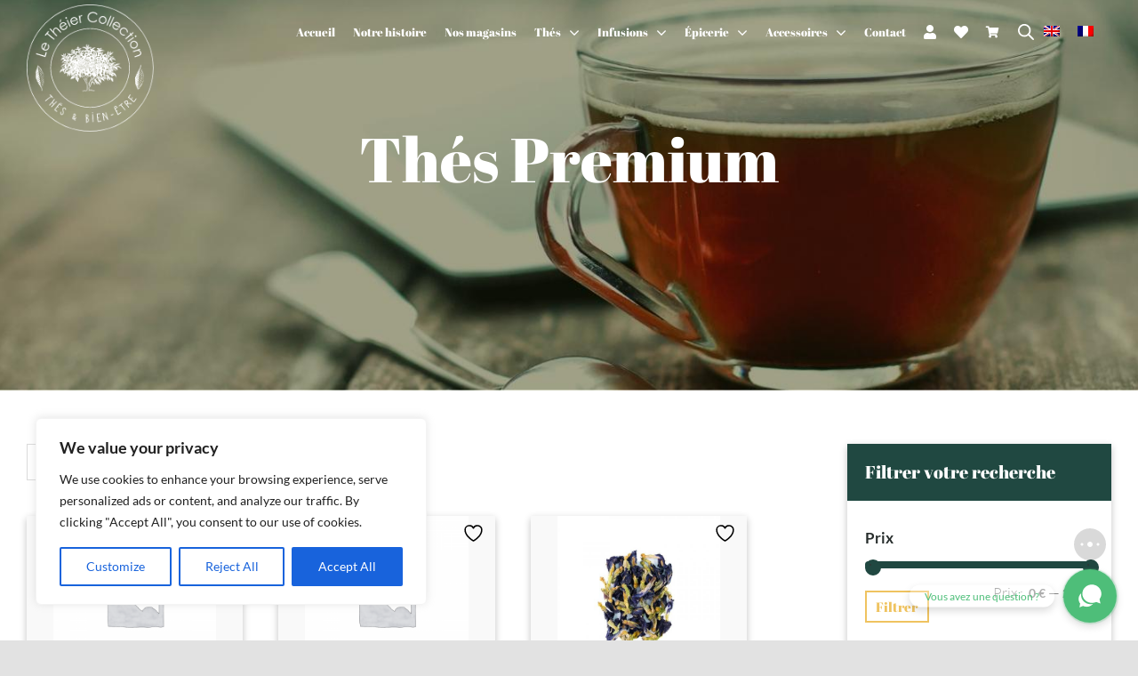

--- FILE ---
content_type: text/html; charset=UTF-8
request_url: https://www.letheier.fr/categorie-produit/nos-thes/thes-blancs-noirs-oolong-premium/?product_orderby=default
body_size: 60101
content:
<!DOCTYPE html>
<html class="avada-html-layout-wide avada-html-header-position-top avada-html-is-archive avada-header-color-not-opaque" lang="fr-FR" prefix="og: http://ogp.me/ns# fb: http://ogp.me/ns/fb#">
<head>
	<meta http-equiv="X-UA-Compatible" content="IE=edge" />
	<meta http-equiv="Content-Type" content="text/html; charset=utf-8"/>
	<meta name="viewport" content="width=device-width, initial-scale=1" />
					<script>document.documentElement.className = document.documentElement.className + ' yes-js js_active js'</script>
			<meta name='robots' content='index, follow, max-image-preview:large, max-snippet:-1, max-video-preview:-1' />
<script>window._wca = window._wca || [];</script>

	<!-- This site is optimized with the Yoast SEO plugin v26.5 - https://yoast.com/wordpress/plugins/seo/ -->
	<title>Thés Premium | Le Théier Collection</title>
	<meta name="description" content="Le Theier vous propose un thé unique ainsi qu&#039;une gamme d&#039;accessoire élégant et pratique pour parfaire à votre dégustation de thé..." />
	<link rel="canonical" href="https://www.letheier.fr/categorie-produit/nos-thes/thes-blancs-noirs-oolong-premium/" />
	<link rel="next" href="https://www.letheier.fr/categorie-produit/nos-thes/thes-blancs-noirs-oolong-premium/page/2/" />
	<meta property="og:locale" content="fr_FR" />
	<meta property="og:type" content="article" />
	<meta property="og:title" content="Thés Premium | Le Théier Collection" />
	<meta property="og:description" content="Le Theier vous propose un thé unique ainsi qu&#039;une gamme d&#039;accessoire élégant et pratique pour parfaire à votre dégustation de thé..." />
	<meta property="og:url" content="https://www.letheier.fr/categorie-produit/nos-thes/thes-blancs-noirs-oolong-premium/" />
	<meta property="og:site_name" content="Le Théier Collection" />
	<meta name="twitter:card" content="summary_large_image" />
	<script type="application/ld+json" class="yoast-schema-graph">{"@context":"https://schema.org","@graph":[{"@type":"CollectionPage","@id":"https://www.letheier.fr/categorie-produit/nos-thes/thes-blancs-noirs-oolong-premium/","url":"https://www.letheier.fr/categorie-produit/nos-thes/thes-blancs-noirs-oolong-premium/","name":"Thés Premium | Le Théier Collection","isPartOf":{"@id":"https://www.letheier.fr/#website"},"description":"Le Theier vous propose un thé unique ainsi qu'une gamme d'accessoire élégant et pratique pour parfaire à votre dégustation de thé...","breadcrumb":{"@id":"https://www.letheier.fr/categorie-produit/nos-thes/thes-blancs-noirs-oolong-premium/#breadcrumb"},"inLanguage":"fr-FR"},{"@type":"BreadcrumbList","@id":"https://www.letheier.fr/categorie-produit/nos-thes/thes-blancs-noirs-oolong-premium/#breadcrumb","itemListElement":[{"@type":"ListItem","position":1,"name":"Thés","item":"https://www.letheier.fr/categorie-produit/nos-thes/"},{"@type":"ListItem","position":2,"name":"Thés Premium"}]},{"@type":"WebSite","@id":"https://www.letheier.fr/#website","url":"https://www.letheier.fr/","name":"Le Théier Collection","description":"Un site utilisant WordPress","potentialAction":[{"@type":"SearchAction","target":{"@type":"EntryPoint","urlTemplate":"https://www.letheier.fr/?s={search_term_string}"},"query-input":{"@type":"PropertyValueSpecification","valueRequired":true,"valueName":"search_term_string"}}],"inLanguage":"fr-FR"}]}</script>
	<!-- / Yoast SEO plugin. -->


<link rel='dns-prefetch' href='//www.letheier.fr' />
<link rel='dns-prefetch' href='//code.jquery.com' />
<link rel='dns-prefetch' href='//stackpath.bootstrapcdn.com' />
<link rel='dns-prefetch' href='//stats.wp.com' />
<link rel='dns-prefetch' href='//fonts.googleapis.com' />
<link rel="alternate" type="application/rss+xml" title="Le Théier Collection &raquo; Flux" href="https://www.letheier.fr/feed/" />
					<link rel="shortcut icon" href="https://www.letheier.fr/wp-content/uploads/2023/07/favicon-the.png" type="image/x-icon" />
		
		
		
				<link rel="alternate" type="application/rss+xml" title="Flux pour Le Théier Collection &raquo; Thés Premium Catégorie" href="https://www.letheier.fr/categorie-produit/nos-thes/thes-blancs-noirs-oolong-premium/feed/" />
				
		<meta property="og:locale" content="fr_FR"/>
		<meta property="og:type" content="article"/>
		<meta property="og:site_name" content="Le Théier Collection"/>
		<meta property="og:title" content="Thés Premium | Le Théier Collection"/>
				<meta property="og:url" content="https://www.letheier.fr/produit/nos-thes/thes-blancs-noirs-oolong-premium/earl-grey-golden-snail-n221-edition-luxe/"/>
																				<meta property="og:image" content="https://www.letheier.fr/wp-content/uploads/2023/07/logo.png"/>
		<meta property="og:image:width" content="163"/>
		<meta property="og:image:height" content="163"/>
		<meta property="og:image:type" content="image/png"/>
						<!-- This site uses the Google Analytics by MonsterInsights plugin v9.11.1 - Using Analytics tracking - https://www.monsterinsights.com/ -->
		<!-- Remarque : MonsterInsights n’est actuellement pas configuré sur ce site. Le propriétaire doit authentifier son compte Google Analytics dans les réglages de MonsterInsights.  -->
					<!-- No tracking code set -->
				<!-- / Google Analytics by MonsterInsights -->
		<style id='wp-img-auto-sizes-contain-inline-css' type='text/css'>
img:is([sizes=auto i],[sizes^="auto," i]){contain-intrinsic-size:3000px 1500px}
/*# sourceURL=wp-img-auto-sizes-contain-inline-css */
</style>
<style id='classic-theme-styles-inline-css' type='text/css'>
/*! This file is auto-generated */
.wp-block-button__link{color:#fff;background-color:#32373c;border-radius:9999px;box-shadow:none;text-decoration:none;padding:calc(.667em + 2px) calc(1.333em + 2px);font-size:1.125em}.wp-block-file__button{background:#32373c;color:#fff;text-decoration:none}
/*# sourceURL=/wp-includes/css/classic-themes.min.css */
</style>
<style id='woocommerce-inline-inline-css' type='text/css'>
.woocommerce form .form-row .required { visibility: visible; }
/*# sourceURL=woocommerce-inline-inline-css */
</style>
<link rel='stylesheet' id='wpo_min-header-0-css' href='https://www.letheier.fr/wp-content/cache/wpo-minify/1767012010/assets/wpo-minify-header-dc4badba.min.css' type='text/css' media='all' />
<link rel='stylesheet' id='bootstrap_wp-style-css' href='https://stackpath.bootstrapcdn.com/bootstrap/4.5.2/css/bootstrap.min.css' type='text/css' media='all' />
<link rel='stylesheet' id='wpo_min-header-2-css' href='https://www.letheier.fr/wp-content/cache/wpo-minify/1767012010/assets/wpo-minify-header-d48022c9.min.css' type='text/css' media='all' />
<script type="text/javascript" id="WCPAY_ASSETS-js-extra">
/* <![CDATA[ */
var wcpayAssets = {"url":"https://www.letheier.fr/wp-content/plugins/woocommerce-payments/dist/"};
//# sourceURL=WCPAY_ASSETS-js-extra
/* ]]> */
</script>
<script type="text/javascript" id="wpo_min-header-0-js-extra">
/* <![CDATA[ */
var yaymail_notice = {"admin_ajax":"https://www.letheier.fr/wp-admin/admin-ajax.php","nonce":"af821ea16f"};
//# sourceURL=wpo_min-header-0-js-extra
/* ]]> */
</script>
<script type="text/javascript" defer='defer' src="https://www.letheier.fr/wp-content/cache/wpo-minify/1767012010/assets/wpo-minify-header-32ad1896.min.js" id="wpo_min-header-0-js"></script>
<script type="text/javascript" id="wpo_min-header-1-js-extra">
/* <![CDATA[ */
var wpml_cookies = {"wp-wpml_current_language":{"value":"fr","expires":1,"path":"/"}};
var wpml_cookies = {"wp-wpml_current_language":{"value":"fr","expires":1,"path":"/"}};
//# sourceURL=wpo_min-header-1-js-extra
/* ]]> */
</script>
<script type="text/javascript" defer='defer' src="https://www.letheier.fr/wp-content/cache/wpo-minify/1767012010/assets/wpo-minify-header-51ce0668.min.js" id="wpo_min-header-1-js" defer="defer" data-wp-strategy="defer"></script>
<script type="text/javascript" id="wpo_min-header-2-js-extra">
/* <![CDATA[ */
var _ckyConfig = {"_ipData":[],"_assetsURL":"https://www.letheier.fr/wp-content/plugins/cookie-law-info/lite/frontend/images/","_publicURL":"https://www.letheier.fr","_expiry":"365","_categories":[{"name":"Necessary","slug":"necessary","isNecessary":true,"ccpaDoNotSell":true,"cookies":[],"active":true,"defaultConsent":{"gdpr":true,"ccpa":true}},{"name":"Functional","slug":"functional","isNecessary":false,"ccpaDoNotSell":true,"cookies":[],"active":true,"defaultConsent":{"gdpr":false,"ccpa":false}},{"name":"Analytics","slug":"analytics","isNecessary":false,"ccpaDoNotSell":true,"cookies":[],"active":true,"defaultConsent":{"gdpr":false,"ccpa":false}},{"name":"Performance","slug":"performance","isNecessary":false,"ccpaDoNotSell":true,"cookies":[],"active":true,"defaultConsent":{"gdpr":false,"ccpa":false}},{"name":"Advertisement","slug":"advertisement","isNecessary":false,"ccpaDoNotSell":true,"cookies":[],"active":true,"defaultConsent":{"gdpr":false,"ccpa":false}}],"_activeLaw":"gdpr","_rootDomain":"","_block":"1","_showBanner":"1","_bannerConfig":{"settings":{"type":"box","preferenceCenterType":"popup","position":"bottom-left","applicableLaw":"gdpr"},"behaviours":{"reloadBannerOnAccept":false,"loadAnalyticsByDefault":false,"animations":{"onLoad":"animate","onHide":"sticky"}},"config":{"revisitConsent":{"status":true,"tag":"revisit-consent","position":"bottom-left","meta":{"url":"#"},"styles":{"background-color":"#0056A7"},"elements":{"title":{"type":"text","tag":"revisit-consent-title","status":true,"styles":{"color":"#0056a7"}}}},"preferenceCenter":{"toggle":{"status":true,"tag":"detail-category-toggle","type":"toggle","states":{"active":{"styles":{"background-color":"#1863DC"}},"inactive":{"styles":{"background-color":"#D0D5D2"}}}}},"categoryPreview":{"status":false,"toggle":{"status":true,"tag":"detail-category-preview-toggle","type":"toggle","states":{"active":{"styles":{"background-color":"#1863DC"}},"inactive":{"styles":{"background-color":"#D0D5D2"}}}}},"videoPlaceholder":{"status":true,"styles":{"background-color":"#000000","border-color":"#000000","color":"#ffffff"}},"readMore":{"status":false,"tag":"readmore-button","type":"link","meta":{"noFollow":true,"newTab":true},"styles":{"color":"#1863DC","background-color":"transparent","border-color":"transparent"}},"showMore":{"status":true,"tag":"show-desc-button","type":"button","styles":{"color":"#1863DC"}},"showLess":{"status":true,"tag":"hide-desc-button","type":"button","styles":{"color":"#1863DC"}},"alwaysActive":{"status":true,"tag":"always-active","styles":{"color":"#008000"}},"manualLinks":{"status":true,"tag":"manual-links","type":"link","styles":{"color":"#1863DC"}},"auditTable":{"status":true},"optOption":{"status":true,"toggle":{"status":true,"tag":"optout-option-toggle","type":"toggle","states":{"active":{"styles":{"background-color":"#1863dc"}},"inactive":{"styles":{"background-color":"#FFFFFF"}}}}}}},"_version":"3.3.8","_logConsent":"1","_tags":[{"tag":"accept-button","styles":{"color":"#FFFFFF","background-color":"#1863DC","border-color":"#1863DC"}},{"tag":"reject-button","styles":{"color":"#1863DC","background-color":"transparent","border-color":"#1863DC"}},{"tag":"settings-button","styles":{"color":"#1863DC","background-color":"transparent","border-color":"#1863DC"}},{"tag":"readmore-button","styles":{"color":"#1863DC","background-color":"transparent","border-color":"transparent"}},{"tag":"donotsell-button","styles":{"color":"#1863DC","background-color":"transparent","border-color":"transparent"}},{"tag":"show-desc-button","styles":{"color":"#1863DC"}},{"tag":"hide-desc-button","styles":{"color":"#1863DC"}},{"tag":"cky-always-active","styles":[]},{"tag":"cky-link","styles":[]},{"tag":"accept-button","styles":{"color":"#FFFFFF","background-color":"#1863DC","border-color":"#1863DC"}},{"tag":"revisit-consent","styles":{"background-color":"#0056A7"}}],"_shortCodes":[{"key":"cky_readmore","content":"\u003Ca href=\"#\" class=\"cky-policy\" aria-label=\"Cookie Policy\" target=\"_blank\" rel=\"noopener\" data-cky-tag=\"readmore-button\"\u003ECookie Policy\u003C/a\u003E","tag":"readmore-button","status":false,"attributes":{"rel":"nofollow","target":"_blank"}},{"key":"cky_show_desc","content":"\u003Cbutton class=\"cky-show-desc-btn\" data-cky-tag=\"show-desc-button\" aria-label=\"Show more\"\u003EShow more\u003C/button\u003E","tag":"show-desc-button","status":true,"attributes":[]},{"key":"cky_hide_desc","content":"\u003Cbutton class=\"cky-show-desc-btn\" data-cky-tag=\"hide-desc-button\" aria-label=\"Show less\"\u003EShow less\u003C/button\u003E","tag":"hide-desc-button","status":true,"attributes":[]},{"key":"cky_optout_show_desc","content":"[cky_optout_show_desc]","tag":"optout-show-desc-button","status":true,"attributes":[]},{"key":"cky_optout_hide_desc","content":"[cky_optout_hide_desc]","tag":"optout-hide-desc-button","status":true,"attributes":[]},{"key":"cky_category_toggle_label","content":"[cky_{{status}}_category_label] [cky_preference_{{category_slug}}_title]","tag":"","status":true,"attributes":[]},{"key":"cky_enable_category_label","content":"Enable","tag":"","status":true,"attributes":[]},{"key":"cky_disable_category_label","content":"Disable","tag":"","status":true,"attributes":[]},{"key":"cky_video_placeholder","content":"\u003Cdiv class=\"video-placeholder-normal\" data-cky-tag=\"video-placeholder\" id=\"[UNIQUEID]\"\u003E\u003Cp class=\"video-placeholder-text-normal\" data-cky-tag=\"placeholder-title\"\u003EPlease accept cookies to access this content\u003C/p\u003E\u003C/div\u003E","tag":"","status":true,"attributes":[]},{"key":"cky_enable_optout_label","content":"Enable","tag":"","status":true,"attributes":[]},{"key":"cky_disable_optout_label","content":"Disable","tag":"","status":true,"attributes":[]},{"key":"cky_optout_toggle_label","content":"[cky_{{status}}_optout_label] [cky_optout_option_title]","tag":"","status":true,"attributes":[]},{"key":"cky_optout_option_title","content":"Do Not Sell or Share My Personal Information","tag":"","status":true,"attributes":[]},{"key":"cky_optout_close_label","content":"Close","tag":"","status":true,"attributes":[]},{"key":"cky_preference_close_label","content":"Close","tag":"","status":true,"attributes":[]}],"_rtl":"","_language":"en","_providersToBlock":[]};
var _ckyStyles = {"css":".cky-overlay{background: #000000; opacity: 0.4; position: fixed; top: 0; left: 0; width: 100%; height: 100%; z-index: 99999999;}.cky-hide{display: none;}.cky-btn-revisit-wrapper{display: flex; align-items: center; justify-content: center; background: #0056a7; width: 45px; height: 45px; border-radius: 50%; position: fixed; z-index: 999999; cursor: pointer;}.cky-revisit-bottom-left{bottom: 15px; left: 15px;}.cky-revisit-bottom-right{bottom: 15px; right: 15px;}.cky-btn-revisit-wrapper .cky-btn-revisit{display: flex; align-items: center; justify-content: center; background: none; border: none; cursor: pointer; position: relative; margin: 0; padding: 0;}.cky-btn-revisit-wrapper .cky-btn-revisit img{max-width: fit-content; margin: 0; height: 30px; width: 30px;}.cky-revisit-bottom-left:hover::before{content: attr(data-tooltip); position: absolute; background: #4e4b66; color: #ffffff; left: calc(100% + 7px); font-size: 12px; line-height: 16px; width: max-content; padding: 4px 8px; border-radius: 4px;}.cky-revisit-bottom-left:hover::after{position: absolute; content: \"\"; border: 5px solid transparent; left: calc(100% + 2px); border-left-width: 0; border-right-color: #4e4b66;}.cky-revisit-bottom-right:hover::before{content: attr(data-tooltip); position: absolute; background: #4e4b66; color: #ffffff; right: calc(100% + 7px); font-size: 12px; line-height: 16px; width: max-content; padding: 4px 8px; border-radius: 4px;}.cky-revisit-bottom-right:hover::after{position: absolute; content: \"\"; border: 5px solid transparent; right: calc(100% + 2px); border-right-width: 0; border-left-color: #4e4b66;}.cky-revisit-hide{display: none;}.cky-consent-container{position: fixed; width: 440px; box-sizing: border-box; z-index: 9999999; border-radius: 6px;}.cky-consent-container .cky-consent-bar{background: #ffffff; border: 1px solid; padding: 20px 26px; box-shadow: 0 -1px 10px 0 #acabab4d; border-radius: 6px;}.cky-box-bottom-left{bottom: 40px; left: 40px;}.cky-box-bottom-right{bottom: 40px; right: 40px;}.cky-box-top-left{top: 40px; left: 40px;}.cky-box-top-right{top: 40px; right: 40px;}.cky-custom-brand-logo-wrapper .cky-custom-brand-logo{width: 100px; height: auto; margin: 0 0 12px 0;}.cky-notice .cky-title{color: #212121; font-weight: 700; font-size: 18px; line-height: 24px; margin: 0 0 12px 0;}.cky-notice-des *,.cky-preference-content-wrapper *,.cky-accordion-header-des *,.cky-gpc-wrapper .cky-gpc-desc *{font-size: 14px;}.cky-notice-des{color: #212121; font-size: 14px; line-height: 24px; font-weight: 400;}.cky-notice-des img{height: 25px; width: 25px;}.cky-consent-bar .cky-notice-des p,.cky-gpc-wrapper .cky-gpc-desc p,.cky-preference-body-wrapper .cky-preference-content-wrapper p,.cky-accordion-header-wrapper .cky-accordion-header-des p,.cky-cookie-des-table li div:last-child p{color: inherit; margin-top: 0; overflow-wrap: break-word;}.cky-notice-des P:last-child,.cky-preference-content-wrapper p:last-child,.cky-cookie-des-table li div:last-child p:last-child,.cky-gpc-wrapper .cky-gpc-desc p:last-child{margin-bottom: 0;}.cky-notice-des a.cky-policy,.cky-notice-des button.cky-policy{font-size: 14px; color: #1863dc; white-space: nowrap; cursor: pointer; background: transparent; border: 1px solid; text-decoration: underline;}.cky-notice-des button.cky-policy{padding: 0;}.cky-notice-des a.cky-policy:focus-visible,.cky-notice-des button.cky-policy:focus-visible,.cky-preference-content-wrapper .cky-show-desc-btn:focus-visible,.cky-accordion-header .cky-accordion-btn:focus-visible,.cky-preference-header .cky-btn-close:focus-visible,.cky-switch input[type=\"checkbox\"]:focus-visible,.cky-footer-wrapper a:focus-visible,.cky-btn:focus-visible{outline: 2px solid #1863dc; outline-offset: 2px;}.cky-btn:focus:not(:focus-visible),.cky-accordion-header .cky-accordion-btn:focus:not(:focus-visible),.cky-preference-content-wrapper .cky-show-desc-btn:focus:not(:focus-visible),.cky-btn-revisit-wrapper .cky-btn-revisit:focus:not(:focus-visible),.cky-preference-header .cky-btn-close:focus:not(:focus-visible),.cky-consent-bar .cky-banner-btn-close:focus:not(:focus-visible){outline: 0;}button.cky-show-desc-btn:not(:hover):not(:active){color: #1863dc; background: transparent;}button.cky-accordion-btn:not(:hover):not(:active),button.cky-banner-btn-close:not(:hover):not(:active),button.cky-btn-revisit:not(:hover):not(:active),button.cky-btn-close:not(:hover):not(:active){background: transparent;}.cky-consent-bar button:hover,.cky-modal.cky-modal-open button:hover,.cky-consent-bar button:focus,.cky-modal.cky-modal-open button:focus{text-decoration: none;}.cky-notice-btn-wrapper{display: flex; justify-content: flex-start; align-items: center; flex-wrap: wrap; margin-top: 16px;}.cky-notice-btn-wrapper .cky-btn{text-shadow: none; box-shadow: none;}.cky-btn{flex: auto; max-width: 100%; font-size: 14px; font-family: inherit; line-height: 24px; padding: 8px; font-weight: 500; margin: 0 8px 0 0; border-radius: 2px; cursor: pointer; text-align: center; text-transform: none; min-height: 0;}.cky-btn:hover{opacity: 0.8;}.cky-btn-customize{color: #1863dc; background: transparent; border: 2px solid #1863dc;}.cky-btn-reject{color: #1863dc; background: transparent; border: 2px solid #1863dc;}.cky-btn-accept{background: #1863dc; color: #ffffff; border: 2px solid #1863dc;}.cky-btn:last-child{margin-right: 0;}@media (max-width: 576px){.cky-box-bottom-left{bottom: 0; left: 0;}.cky-box-bottom-right{bottom: 0; right: 0;}.cky-box-top-left{top: 0; left: 0;}.cky-box-top-right{top: 0; right: 0;}}@media (max-width: 440px){.cky-box-bottom-left, .cky-box-bottom-right, .cky-box-top-left, .cky-box-top-right{width: 100%; max-width: 100%;}.cky-consent-container .cky-consent-bar{padding: 20px 0;}.cky-custom-brand-logo-wrapper, .cky-notice .cky-title, .cky-notice-des, .cky-notice-btn-wrapper{padding: 0 24px;}.cky-notice-des{max-height: 40vh; overflow-y: scroll;}.cky-notice-btn-wrapper{flex-direction: column; margin-top: 0;}.cky-btn{width: 100%; margin: 10px 0 0 0;}.cky-notice-btn-wrapper .cky-btn-customize{order: 2;}.cky-notice-btn-wrapper .cky-btn-reject{order: 3;}.cky-notice-btn-wrapper .cky-btn-accept{order: 1; margin-top: 16px;}}@media (max-width: 352px){.cky-notice .cky-title{font-size: 16px;}.cky-notice-des *{font-size: 12px;}.cky-notice-des, .cky-btn{font-size: 12px;}}.cky-modal.cky-modal-open{display: flex; visibility: visible; -webkit-transform: translate(-50%, -50%); -moz-transform: translate(-50%, -50%); -ms-transform: translate(-50%, -50%); -o-transform: translate(-50%, -50%); transform: translate(-50%, -50%); top: 50%; left: 50%; transition: all 1s ease;}.cky-modal{box-shadow: 0 32px 68px rgba(0, 0, 0, 0.3); margin: 0 auto; position: fixed; max-width: 100%; background: #ffffff; top: 50%; box-sizing: border-box; border-radius: 6px; z-index: 999999999; color: #212121; -webkit-transform: translate(-50%, 100%); -moz-transform: translate(-50%, 100%); -ms-transform: translate(-50%, 100%); -o-transform: translate(-50%, 100%); transform: translate(-50%, 100%); visibility: hidden; transition: all 0s ease;}.cky-preference-center{max-height: 79vh; overflow: hidden; width: 845px; overflow: hidden; flex: 1 1 0; display: flex; flex-direction: column; border-radius: 6px;}.cky-preference-header{display: flex; align-items: center; justify-content: space-between; padding: 22px 24px; border-bottom: 1px solid;}.cky-preference-header .cky-preference-title{font-size: 18px; font-weight: 700; line-height: 24px;}.cky-preference-header .cky-btn-close{margin: 0; cursor: pointer; vertical-align: middle; padding: 0; background: none; border: none; width: auto; height: auto; min-height: 0; line-height: 0; text-shadow: none; box-shadow: none;}.cky-preference-header .cky-btn-close img{margin: 0; height: 10px; width: 10px;}.cky-preference-body-wrapper{padding: 0 24px; flex: 1; overflow: auto; box-sizing: border-box;}.cky-preference-content-wrapper,.cky-gpc-wrapper .cky-gpc-desc{font-size: 14px; line-height: 24px; font-weight: 400; padding: 12px 0;}.cky-preference-content-wrapper{border-bottom: 1px solid;}.cky-preference-content-wrapper img{height: 25px; width: 25px;}.cky-preference-content-wrapper .cky-show-desc-btn{font-size: 14px; font-family: inherit; color: #1863dc; text-decoration: none; line-height: 24px; padding: 0; margin: 0; white-space: nowrap; cursor: pointer; background: transparent; border-color: transparent; text-transform: none; min-height: 0; text-shadow: none; box-shadow: none;}.cky-accordion-wrapper{margin-bottom: 10px;}.cky-accordion{border-bottom: 1px solid;}.cky-accordion:last-child{border-bottom: none;}.cky-accordion .cky-accordion-item{display: flex; margin-top: 10px;}.cky-accordion .cky-accordion-body{display: none;}.cky-accordion.cky-accordion-active .cky-accordion-body{display: block; padding: 0 22px; margin-bottom: 16px;}.cky-accordion-header-wrapper{cursor: pointer; width: 100%;}.cky-accordion-item .cky-accordion-header{display: flex; justify-content: space-between; align-items: center;}.cky-accordion-header .cky-accordion-btn{font-size: 16px; font-family: inherit; color: #212121; line-height: 24px; background: none; border: none; font-weight: 700; padding: 0; margin: 0; cursor: pointer; text-transform: none; min-height: 0; text-shadow: none; box-shadow: none;}.cky-accordion-header .cky-always-active{color: #008000; font-weight: 600; line-height: 24px; font-size: 14px;}.cky-accordion-header-des{font-size: 14px; line-height: 24px; margin: 10px 0 16px 0;}.cky-accordion-chevron{margin-right: 22px; position: relative; cursor: pointer;}.cky-accordion-chevron-hide{display: none;}.cky-accordion .cky-accordion-chevron i::before{content: \"\"; position: absolute; border-right: 1.4px solid; border-bottom: 1.4px solid; border-color: inherit; height: 6px; width: 6px; -webkit-transform: rotate(-45deg); -moz-transform: rotate(-45deg); -ms-transform: rotate(-45deg); -o-transform: rotate(-45deg); transform: rotate(-45deg); transition: all 0.2s ease-in-out; top: 8px;}.cky-accordion.cky-accordion-active .cky-accordion-chevron i::before{-webkit-transform: rotate(45deg); -moz-transform: rotate(45deg); -ms-transform: rotate(45deg); -o-transform: rotate(45deg); transform: rotate(45deg);}.cky-audit-table{background: #f4f4f4; border-radius: 6px;}.cky-audit-table .cky-empty-cookies-text{color: inherit; font-size: 12px; line-height: 24px; margin: 0; padding: 10px;}.cky-audit-table .cky-cookie-des-table{font-size: 12px; line-height: 24px; font-weight: normal; padding: 15px 10px; border-bottom: 1px solid; border-bottom-color: inherit; margin: 0;}.cky-audit-table .cky-cookie-des-table:last-child{border-bottom: none;}.cky-audit-table .cky-cookie-des-table li{list-style-type: none; display: flex; padding: 3px 0;}.cky-audit-table .cky-cookie-des-table li:first-child{padding-top: 0;}.cky-cookie-des-table li div:first-child{width: 100px; font-weight: 600; word-break: break-word; word-wrap: break-word;}.cky-cookie-des-table li div:last-child{flex: 1; word-break: break-word; word-wrap: break-word; margin-left: 8px;}.cky-footer-shadow{display: block; width: 100%; height: 40px; background: linear-gradient(180deg, rgba(255, 255, 255, 0) 0%, #ffffff 100%); position: absolute; bottom: calc(100% - 1px);}.cky-footer-wrapper{position: relative;}.cky-prefrence-btn-wrapper{display: flex; flex-wrap: wrap; align-items: center; justify-content: center; padding: 22px 24px; border-top: 1px solid;}.cky-prefrence-btn-wrapper .cky-btn{flex: auto; max-width: 100%; text-shadow: none; box-shadow: none;}.cky-btn-preferences{color: #1863dc; background: transparent; border: 2px solid #1863dc;}.cky-preference-header,.cky-preference-body-wrapper,.cky-preference-content-wrapper,.cky-accordion-wrapper,.cky-accordion,.cky-accordion-wrapper,.cky-footer-wrapper,.cky-prefrence-btn-wrapper{border-color: inherit;}@media (max-width: 845px){.cky-modal{max-width: calc(100% - 16px);}}@media (max-width: 576px){.cky-modal{max-width: 100%;}.cky-preference-center{max-height: 100vh;}.cky-prefrence-btn-wrapper{flex-direction: column;}.cky-accordion.cky-accordion-active .cky-accordion-body{padding-right: 0;}.cky-prefrence-btn-wrapper .cky-btn{width: 100%; margin: 10px 0 0 0;}.cky-prefrence-btn-wrapper .cky-btn-reject{order: 3;}.cky-prefrence-btn-wrapper .cky-btn-accept{order: 1; margin-top: 0;}.cky-prefrence-btn-wrapper .cky-btn-preferences{order: 2;}}@media (max-width: 425px){.cky-accordion-chevron{margin-right: 15px;}.cky-notice-btn-wrapper{margin-top: 0;}.cky-accordion.cky-accordion-active .cky-accordion-body{padding: 0 15px;}}@media (max-width: 352px){.cky-preference-header .cky-preference-title{font-size: 16px;}.cky-preference-header{padding: 16px 24px;}.cky-preference-content-wrapper *, .cky-accordion-header-des *{font-size: 12px;}.cky-preference-content-wrapper, .cky-preference-content-wrapper .cky-show-more, .cky-accordion-header .cky-always-active, .cky-accordion-header-des, .cky-preference-content-wrapper .cky-show-desc-btn, .cky-notice-des a.cky-policy{font-size: 12px;}.cky-accordion-header .cky-accordion-btn{font-size: 14px;}}.cky-switch{display: flex;}.cky-switch input[type=\"checkbox\"]{position: relative; width: 44px; height: 24px; margin: 0; background: #d0d5d2; -webkit-appearance: none; border-radius: 50px; cursor: pointer; outline: 0; border: none; top: 0;}.cky-switch input[type=\"checkbox\"]:checked{background: #1863dc;}.cky-switch input[type=\"checkbox\"]:before{position: absolute; content: \"\"; height: 20px; width: 20px; left: 2px; bottom: 2px; border-radius: 50%; background-color: white; -webkit-transition: 0.4s; transition: 0.4s; margin: 0;}.cky-switch input[type=\"checkbox\"]:after{display: none;}.cky-switch input[type=\"checkbox\"]:checked:before{-webkit-transform: translateX(20px); -ms-transform: translateX(20px); transform: translateX(20px);}@media (max-width: 425px){.cky-switch input[type=\"checkbox\"]{width: 38px; height: 21px;}.cky-switch input[type=\"checkbox\"]:before{height: 17px; width: 17px;}.cky-switch input[type=\"checkbox\"]:checked:before{-webkit-transform: translateX(17px); -ms-transform: translateX(17px); transform: translateX(17px);}}.cky-consent-bar .cky-banner-btn-close{position: absolute; right: 9px; top: 5px; background: none; border: none; cursor: pointer; padding: 0; margin: 0; min-height: 0; line-height: 0; height: auto; width: auto; text-shadow: none; box-shadow: none;}.cky-consent-bar .cky-banner-btn-close img{height: 9px; width: 9px; margin: 0;}.cky-notice-group{font-size: 14px; line-height: 24px; font-weight: 400; color: #212121;}.cky-notice-btn-wrapper .cky-btn-do-not-sell{font-size: 14px; line-height: 24px; padding: 6px 0; margin: 0; font-weight: 500; background: none; border-radius: 2px; border: none; cursor: pointer; text-align: left; color: #1863dc; background: transparent; border-color: transparent; box-shadow: none; text-shadow: none;}.cky-consent-bar .cky-banner-btn-close:focus-visible,.cky-notice-btn-wrapper .cky-btn-do-not-sell:focus-visible,.cky-opt-out-btn-wrapper .cky-btn:focus-visible,.cky-opt-out-checkbox-wrapper input[type=\"checkbox\"].cky-opt-out-checkbox:focus-visible{outline: 2px solid #1863dc; outline-offset: 2px;}@media (max-width: 440px){.cky-consent-container{width: 100%;}}@media (max-width: 352px){.cky-notice-des a.cky-policy, .cky-notice-btn-wrapper .cky-btn-do-not-sell{font-size: 12px;}}.cky-opt-out-wrapper{padding: 12px 0;}.cky-opt-out-wrapper .cky-opt-out-checkbox-wrapper{display: flex; align-items: center;}.cky-opt-out-checkbox-wrapper .cky-opt-out-checkbox-label{font-size: 16px; font-weight: 700; line-height: 24px; margin: 0 0 0 12px; cursor: pointer;}.cky-opt-out-checkbox-wrapper input[type=\"checkbox\"].cky-opt-out-checkbox{background-color: #ffffff; border: 1px solid black; width: 20px; height: 18.5px; margin: 0; -webkit-appearance: none; position: relative; display: flex; align-items: center; justify-content: center; border-radius: 2px; cursor: pointer;}.cky-opt-out-checkbox-wrapper input[type=\"checkbox\"].cky-opt-out-checkbox:checked{background-color: #1863dc; border: none;}.cky-opt-out-checkbox-wrapper input[type=\"checkbox\"].cky-opt-out-checkbox:checked::after{left: 6px; bottom: 4px; width: 7px; height: 13px; border: solid #ffffff; border-width: 0 3px 3px 0; border-radius: 2px; -webkit-transform: rotate(45deg); -ms-transform: rotate(45deg); transform: rotate(45deg); content: \"\"; position: absolute; box-sizing: border-box;}.cky-opt-out-checkbox-wrapper.cky-disabled .cky-opt-out-checkbox-label,.cky-opt-out-checkbox-wrapper.cky-disabled input[type=\"checkbox\"].cky-opt-out-checkbox{cursor: no-drop;}.cky-gpc-wrapper{margin: 0 0 0 32px;}.cky-footer-wrapper .cky-opt-out-btn-wrapper{display: flex; flex-wrap: wrap; align-items: center; justify-content: center; padding: 22px 24px;}.cky-opt-out-btn-wrapper .cky-btn{flex: auto; max-width: 100%; text-shadow: none; box-shadow: none;}.cky-opt-out-btn-wrapper .cky-btn-cancel{border: 1px solid #dedfe0; background: transparent; color: #858585;}.cky-opt-out-btn-wrapper .cky-btn-confirm{background: #1863dc; color: #ffffff; border: 1px solid #1863dc;}@media (max-width: 352px){.cky-opt-out-checkbox-wrapper .cky-opt-out-checkbox-label{font-size: 14px;}.cky-gpc-wrapper .cky-gpc-desc, .cky-gpc-wrapper .cky-gpc-desc *{font-size: 12px;}.cky-opt-out-checkbox-wrapper input[type=\"checkbox\"].cky-opt-out-checkbox{width: 16px; height: 16px;}.cky-opt-out-checkbox-wrapper input[type=\"checkbox\"].cky-opt-out-checkbox:checked::after{left: 5px; bottom: 4px; width: 3px; height: 9px;}.cky-gpc-wrapper{margin: 0 0 0 28px;}}.video-placeholder-youtube{background-size: 100% 100%; background-position: center; background-repeat: no-repeat; background-color: #b2b0b059; position: relative; display: flex; align-items: center; justify-content: center; max-width: 100%;}.video-placeholder-text-youtube{text-align: center; align-items: center; padding: 10px 16px; background-color: #000000cc; color: #ffffff; border: 1px solid; border-radius: 2px; cursor: pointer;}.video-placeholder-normal{background-image: url(\"/wp-content/plugins/cookie-law-info/lite/frontend/images/placeholder.svg\"); background-size: 80px; background-position: center; background-repeat: no-repeat; background-color: #b2b0b059; position: relative; display: flex; align-items: flex-end; justify-content: center; max-width: 100%;}.video-placeholder-text-normal{align-items: center; padding: 10px 16px; text-align: center; border: 1px solid; border-radius: 2px; cursor: pointer;}.cky-rtl{direction: rtl; text-align: right;}.cky-rtl .cky-banner-btn-close{left: 9px; right: auto;}.cky-rtl .cky-notice-btn-wrapper .cky-btn:last-child{margin-right: 8px;}.cky-rtl .cky-notice-btn-wrapper .cky-btn:first-child{margin-right: 0;}.cky-rtl .cky-notice-btn-wrapper{margin-left: 0; margin-right: 15px;}.cky-rtl .cky-prefrence-btn-wrapper .cky-btn{margin-right: 8px;}.cky-rtl .cky-prefrence-btn-wrapper .cky-btn:first-child{margin-right: 0;}.cky-rtl .cky-accordion .cky-accordion-chevron i::before{border: none; border-left: 1.4px solid; border-top: 1.4px solid; left: 12px;}.cky-rtl .cky-accordion.cky-accordion-active .cky-accordion-chevron i::before{-webkit-transform: rotate(-135deg); -moz-transform: rotate(-135deg); -ms-transform: rotate(-135deg); -o-transform: rotate(-135deg); transform: rotate(-135deg);}@media (max-width: 768px){.cky-rtl .cky-notice-btn-wrapper{margin-right: 0;}}@media (max-width: 576px){.cky-rtl .cky-notice-btn-wrapper .cky-btn:last-child{margin-right: 0;}.cky-rtl .cky-prefrence-btn-wrapper .cky-btn{margin-right: 0;}.cky-rtl .cky-accordion.cky-accordion-active .cky-accordion-body{padding: 0 22px 0 0;}}@media (max-width: 425px){.cky-rtl .cky-accordion.cky-accordion-active .cky-accordion-body{padding: 0 15px 0 0;}}.cky-rtl .cky-opt-out-btn-wrapper .cky-btn{margin-right: 12px;}.cky-rtl .cky-opt-out-btn-wrapper .cky-btn:first-child{margin-right: 0;}.cky-rtl .cky-opt-out-checkbox-wrapper .cky-opt-out-checkbox-label{margin: 0 12px 0 0;}"};
//# sourceURL=wpo_min-header-2-js-extra
/* ]]> */
</script>
<script type="text/javascript" defer='defer' src="https://www.letheier.fr/wp-content/cache/wpo-minify/1767012010/assets/wpo-minify-header-733507c2.min.js" id="wpo_min-header-2-js"></script>
<script type="text/javascript" id="wpo_min-header-3-js-extra">
/* <![CDATA[ */
var wc_add_to_cart_params = {"ajax_url":"/wp-admin/admin-ajax.php","wc_ajax_url":"/?wc-ajax=%%endpoint%%","i18n_view_cart":"Voir le panier","cart_url":"https://www.letheier.fr/panier/","is_cart":"","cart_redirect_after_add":"no"};
var woocommerce_params = {"ajax_url":"/wp-admin/admin-ajax.php","wc_ajax_url":"/?wc-ajax=%%endpoint%%","i18n_password_show":"Afficher le mot de passe","i18n_password_hide":"Masquer le mot de passe"};
//# sourceURL=wpo_min-header-3-js-extra
/* ]]> */
</script>
<script type="text/javascript" defer='defer' src="https://www.letheier.fr/wp-content/cache/wpo-minify/1767012010/assets/wpo-minify-header-ebd93735.min.js" id="wpo_min-header-3-js" defer="defer" data-wp-strategy="defer"></script>
<script type="text/javascript" defer='defer' src="https://code.jquery.com/ui/1.12.1/jquery-ui.min.js" id="jquery_wp-script-js"></script>
<script type="text/javascript" defer='defer' src="https://www.letheier.fr/wp-content/cache/wpo-minify/1767012010/assets/wpo-minify-header-598c06dd.min.js" id="wpo_min-header-5-js"></script>
<script type="text/javascript" defer='defer' src="https://stackpath.bootstrapcdn.com/bootstrap/4.5.2/js/bootstrap.min.js" id="bootstrap_wp-script-js"></script>
<script type="text/javascript" defer='defer' src="https://stats.wp.com/s-202603.js" id="woocommerce-analytics-js" defer="defer" data-wp-strategy="defer"></script>
<link rel="https://api.w.org/" href="https://www.letheier.fr/wp-json/" /><link rel="alternate" title="JSON" type="application/json" href="https://www.letheier.fr/wp-json/wp/v2/product_cat/1763" /><link rel="EditURI" type="application/rsd+xml" title="RSD" href="https://www.letheier.fr/xmlrpc.php?rsd" />
<meta name="generator" content="WordPress 6.9" />
<meta name="generator" content="WooCommerce 10.3.7" />
<meta name="generator" content="WPML ver:4.8.6 stt:1,4;" />
<style id="cky-style-inline">[data-cky-tag]{visibility:hidden;}</style><style id='lws-woorewards-blocks-inline-css'>:root{
	--wr-block-border-width: inherit;
	--wr-block-border-style: inherit;
	--wr-block-border-radius: inherit;
	--wr-block-border-color: inherit;
	--wr-block-background-color: inherit;
	--wr-block-font-size: inherit;
	--wr-block-font-color: inherit;
	--wr-block-padding: inherit;
	--wr-button-border-width: inherit;
	--wr-button-border-style: inherit;
	--wr-button-border-radius: inherit;
	--wr-button-border-color: inherit;
	--wr-button-background-color: inherit;
	--wr-button-font-size: inherit;
	--wr-button-font-color: inherit;
	--wr-button-border-over-color: inherit;
	--wr-button-background-over-color: inherit;
	--wr-button-font-over-color: inherit;
	--wr-button-padding: inherit;
}</style>	<style>img#wpstats{display:none}</style>
				<style>
			.dgwt-wcas-ico-magnifier,.dgwt-wcas-ico-magnifier-handler{max-width:20px}.dgwt-wcas-search-wrapp{max-width:600px}		</style>
		<link rel="preload" href="https://www.letheier.fr/wp-content/themes/Avada/includes/lib/assets/fonts/icomoon/awb-icons.woff" as="font" type="font/woff" crossorigin><link rel="preload" href="//pro.fontawesome.com/releases/v5.15.4/webfonts/fa-brands-400.woff2" as="font" type="font/woff2" crossorigin><link rel="preload" href="//pro.fontawesome.com/releases/v5.15.4/webfonts/fa-regular-400.woff2" as="font" type="font/woff2" crossorigin><link rel="preload" href="//pro.fontawesome.com/releases/v5.15.4/webfonts/fa-solid-900.woff2" as="font" type="font/woff2" crossorigin><link rel="preload" href="https://www.letheier.fr/wp-content/uploads/fusion-icons/shop-v1.0/fonts/shop.ttf?199iun" as="font" type="font/ttf" crossorigin><style type="text/css" id="css-fb-visibility">@media screen and (max-width: 573px){.fusion-no-small-visibility{display:none !important;}body .sm-text-align-center{text-align:center !important;}body .sm-text-align-left{text-align:left !important;}body .sm-text-align-right{text-align:right !important;}body .sm-text-align-justify{text-align:justify !important;}body .sm-flex-align-center{justify-content:center !important;}body .sm-flex-align-flex-start{justify-content:flex-start !important;}body .sm-flex-align-flex-end{justify-content:flex-end !important;}body .sm-mx-auto{margin-left:auto !important;margin-right:auto !important;}body .sm-ml-auto{margin-left:auto !important;}body .sm-mr-auto{margin-right:auto !important;}body .fusion-absolute-position-small{position:absolute;top:auto;width:100%;}.awb-sticky.awb-sticky-small{ position: sticky; top: var(--awb-sticky-offset,0); }}@media screen and (min-width: 574px) and (max-width: 1200px){.fusion-no-medium-visibility{display:none !important;}body .md-text-align-center{text-align:center !important;}body .md-text-align-left{text-align:left !important;}body .md-text-align-right{text-align:right !important;}body .md-text-align-justify{text-align:justify !important;}body .md-flex-align-center{justify-content:center !important;}body .md-flex-align-flex-start{justify-content:flex-start !important;}body .md-flex-align-flex-end{justify-content:flex-end !important;}body .md-mx-auto{margin-left:auto !important;margin-right:auto !important;}body .md-ml-auto{margin-left:auto !important;}body .md-mr-auto{margin-right:auto !important;}body .fusion-absolute-position-medium{position:absolute;top:auto;width:100%;}.awb-sticky.awb-sticky-medium{ position: sticky; top: var(--awb-sticky-offset,0); }}@media screen and (min-width: 1201px){.fusion-no-large-visibility{display:none !important;}body .lg-text-align-center{text-align:center !important;}body .lg-text-align-left{text-align:left !important;}body .lg-text-align-right{text-align:right !important;}body .lg-text-align-justify{text-align:justify !important;}body .lg-flex-align-center{justify-content:center !important;}body .lg-flex-align-flex-start{justify-content:flex-start !important;}body .lg-flex-align-flex-end{justify-content:flex-end !important;}body .lg-mx-auto{margin-left:auto !important;margin-right:auto !important;}body .lg-ml-auto{margin-left:auto !important;}body .lg-mr-auto{margin-right:auto !important;}body .fusion-absolute-position-large{position:absolute;top:auto;width:100%;}.awb-sticky.awb-sticky-large{ position: sticky; top: var(--awb-sticky-offset,0); }}</style>	<noscript><style>.woocommerce-product-gallery{ opacity: 1 !important; }</style></noscript>
	<meta name="generator" content="Powered by Slider Revolution 6.7.38 - responsive, Mobile-Friendly Slider Plugin for WordPress with comfortable drag and drop interface." />
<script data-jetpack-boost="ignore">function setREVStartSize(e){
			//window.requestAnimationFrame(function() {
				window.RSIW = window.RSIW===undefined ? window.innerWidth : window.RSIW;
				window.RSIH = window.RSIH===undefined ? window.innerHeight : window.RSIH;
				try {
					var pw = document.getElementById(e.c).parentNode.offsetWidth,
						newh;
					pw = pw===0 || isNaN(pw) || (e.l=="fullwidth" || e.layout=="fullwidth") ? window.RSIW : pw;
					e.tabw = e.tabw===undefined ? 0 : parseInt(e.tabw);
					e.thumbw = e.thumbw===undefined ? 0 : parseInt(e.thumbw);
					e.tabh = e.tabh===undefined ? 0 : parseInt(e.tabh);
					e.thumbh = e.thumbh===undefined ? 0 : parseInt(e.thumbh);
					e.tabhide = e.tabhide===undefined ? 0 : parseInt(e.tabhide);
					e.thumbhide = e.thumbhide===undefined ? 0 : parseInt(e.thumbhide);
					e.mh = e.mh===undefined || e.mh=="" || e.mh==="auto" ? 0 : parseInt(e.mh,0);
					if(e.layout==="fullscreen" || e.l==="fullscreen")
						newh = Math.max(e.mh,window.RSIH);
					else{
						e.gw = Array.isArray(e.gw) ? e.gw : [e.gw];
						for (var i in e.rl) if (e.gw[i]===undefined || e.gw[i]===0) e.gw[i] = e.gw[i-1];
						e.gh = e.el===undefined || e.el==="" || (Array.isArray(e.el) && e.el.length==0)? e.gh : e.el;
						e.gh = Array.isArray(e.gh) ? e.gh : [e.gh];
						for (var i in e.rl) if (e.gh[i]===undefined || e.gh[i]===0) e.gh[i] = e.gh[i-1];
											
						var nl = new Array(e.rl.length),
							ix = 0,
							sl;
						e.tabw = e.tabhide>=pw ? 0 : e.tabw;
						e.thumbw = e.thumbhide>=pw ? 0 : e.thumbw;
						e.tabh = e.tabhide>=pw ? 0 : e.tabh;
						e.thumbh = e.thumbhide>=pw ? 0 : e.thumbh;
						for (var i in e.rl) nl[i] = e.rl[i]<window.RSIW ? 0 : e.rl[i];
						sl = nl[0];
						for (var i in nl) if (sl>nl[i] && nl[i]>0) { sl = nl[i]; ix=i;}
						var m = pw>(e.gw[ix]+e.tabw+e.thumbw) ? 1 : (pw-(e.tabw+e.thumbw)) / (e.gw[ix]);
						newh =  (e.gh[ix] * m) + (e.tabh + e.thumbh);
					}
					var el = document.getElementById(e.c);
					if (el!==null && el) el.style.height = newh+"px";
					el = document.getElementById(e.c+"_wrapper");
					if (el!==null && el) {
						el.style.height = newh+"px";
						el.style.display = "block";
					}
				} catch(e){
					console.log("Failure at Presize of Slider:" + e)
				}
			//});
		  };</script>
		<script type="text/javascript">
			var doc = document.documentElement;
			doc.setAttribute( 'data-useragent', navigator.userAgent );
		</script>
		<!-- Global site tag (gtag.js) - Google Analytics -->
<script async src="https://www.googletagmanager.com/gtag/js?id=UA-223290933-1"></script>
<script>
  window.dataLayer = window.dataLayer || [];
  function gtag(){dataLayer.push(arguments);}
  gtag('js', new Date());

  gtag('config', 'UA-223290933-1');
</script>
	<style id='global-styles-inline-css' type='text/css'>
:root{--wp--preset--aspect-ratio--square: 1;--wp--preset--aspect-ratio--4-3: 4/3;--wp--preset--aspect-ratio--3-4: 3/4;--wp--preset--aspect-ratio--3-2: 3/2;--wp--preset--aspect-ratio--2-3: 2/3;--wp--preset--aspect-ratio--16-9: 16/9;--wp--preset--aspect-ratio--9-16: 9/16;--wp--preset--color--black: #000000;--wp--preset--color--cyan-bluish-gray: #abb8c3;--wp--preset--color--white: #ffffff;--wp--preset--color--pale-pink: #f78da7;--wp--preset--color--vivid-red: #cf2e2e;--wp--preset--color--luminous-vivid-orange: #ff6900;--wp--preset--color--luminous-vivid-amber: #fcb900;--wp--preset--color--light-green-cyan: #7bdcb5;--wp--preset--color--vivid-green-cyan: #00d084;--wp--preset--color--pale-cyan-blue: #8ed1fc;--wp--preset--color--vivid-cyan-blue: #0693e3;--wp--preset--color--vivid-purple: #9b51e0;--wp--preset--color--awb-color-1: #ffffff;--wp--preset--color--awb-color-2: #f9f9fb;--wp--preset--color--awb-color-3: #f2f3f5;--wp--preset--color--awb-color-4: #e2e2e2;--wp--preset--color--awb-color-5: #4a4e57;--wp--preset--color--awb-color-6: #31704d;--wp--preset--color--awb-color-7: #204841;--wp--preset--color--awb-color-8: #212934;--wp--preset--color--awb-color-custom-10: #272d2c;--wp--preset--color--awb-color-custom-12: #333333;--wp--preset--color--awb-color-custom-13: #8a8a8a;--wp--preset--color--awb-color-custom-14: rgba(242,243,245,0.7);--wp--preset--color--awb-color-custom-15: rgba(255,255,255,0.8);--wp--preset--color--awb-color-custom-16: #1d242d;--wp--preset--color--awb-color-custom-17: #9ea0a4;--wp--preset--color--awb-color-custom-18: #aed1ec;--wp--preset--gradient--vivid-cyan-blue-to-vivid-purple: linear-gradient(135deg,rgb(6,147,227) 0%,rgb(155,81,224) 100%);--wp--preset--gradient--light-green-cyan-to-vivid-green-cyan: linear-gradient(135deg,rgb(122,220,180) 0%,rgb(0,208,130) 100%);--wp--preset--gradient--luminous-vivid-amber-to-luminous-vivid-orange: linear-gradient(135deg,rgb(252,185,0) 0%,rgb(255,105,0) 100%);--wp--preset--gradient--luminous-vivid-orange-to-vivid-red: linear-gradient(135deg,rgb(255,105,0) 0%,rgb(207,46,46) 100%);--wp--preset--gradient--very-light-gray-to-cyan-bluish-gray: linear-gradient(135deg,rgb(238,238,238) 0%,rgb(169,184,195) 100%);--wp--preset--gradient--cool-to-warm-spectrum: linear-gradient(135deg,rgb(74,234,220) 0%,rgb(151,120,209) 20%,rgb(207,42,186) 40%,rgb(238,44,130) 60%,rgb(251,105,98) 80%,rgb(254,248,76) 100%);--wp--preset--gradient--blush-light-purple: linear-gradient(135deg,rgb(255,206,236) 0%,rgb(152,150,240) 100%);--wp--preset--gradient--blush-bordeaux: linear-gradient(135deg,rgb(254,205,165) 0%,rgb(254,45,45) 50%,rgb(107,0,62) 100%);--wp--preset--gradient--luminous-dusk: linear-gradient(135deg,rgb(255,203,112) 0%,rgb(199,81,192) 50%,rgb(65,88,208) 100%);--wp--preset--gradient--pale-ocean: linear-gradient(135deg,rgb(255,245,203) 0%,rgb(182,227,212) 50%,rgb(51,167,181) 100%);--wp--preset--gradient--electric-grass: linear-gradient(135deg,rgb(202,248,128) 0%,rgb(113,206,126) 100%);--wp--preset--gradient--midnight: linear-gradient(135deg,rgb(2,3,129) 0%,rgb(40,116,252) 100%);--wp--preset--font-size--small: 12px;--wp--preset--font-size--medium: 20px;--wp--preset--font-size--large: 24px;--wp--preset--font-size--x-large: 42px;--wp--preset--font-size--normal: 16px;--wp--preset--font-size--xlarge: 32px;--wp--preset--font-size--huge: 48px;--wp--preset--spacing--20: 0.44rem;--wp--preset--spacing--30: 0.67rem;--wp--preset--spacing--40: 1rem;--wp--preset--spacing--50: 1.5rem;--wp--preset--spacing--60: 2.25rem;--wp--preset--spacing--70: 3.38rem;--wp--preset--spacing--80: 5.06rem;--wp--preset--shadow--natural: 6px 6px 9px rgba(0, 0, 0, 0.2);--wp--preset--shadow--deep: 12px 12px 50px rgba(0, 0, 0, 0.4);--wp--preset--shadow--sharp: 6px 6px 0px rgba(0, 0, 0, 0.2);--wp--preset--shadow--outlined: 6px 6px 0px -3px rgb(255, 255, 255), 6px 6px rgb(0, 0, 0);--wp--preset--shadow--crisp: 6px 6px 0px rgb(0, 0, 0);}:where(.is-layout-flex){gap: 0.5em;}:where(.is-layout-grid){gap: 0.5em;}body .is-layout-flex{display: flex;}.is-layout-flex{flex-wrap: wrap;align-items: center;}.is-layout-flex > :is(*, div){margin: 0;}body .is-layout-grid{display: grid;}.is-layout-grid > :is(*, div){margin: 0;}:where(.wp-block-columns.is-layout-flex){gap: 2em;}:where(.wp-block-columns.is-layout-grid){gap: 2em;}:where(.wp-block-post-template.is-layout-flex){gap: 1.25em;}:where(.wp-block-post-template.is-layout-grid){gap: 1.25em;}.has-black-color{color: var(--wp--preset--color--black) !important;}.has-cyan-bluish-gray-color{color: var(--wp--preset--color--cyan-bluish-gray) !important;}.has-white-color{color: var(--wp--preset--color--white) !important;}.has-pale-pink-color{color: var(--wp--preset--color--pale-pink) !important;}.has-vivid-red-color{color: var(--wp--preset--color--vivid-red) !important;}.has-luminous-vivid-orange-color{color: var(--wp--preset--color--luminous-vivid-orange) !important;}.has-luminous-vivid-amber-color{color: var(--wp--preset--color--luminous-vivid-amber) !important;}.has-light-green-cyan-color{color: var(--wp--preset--color--light-green-cyan) !important;}.has-vivid-green-cyan-color{color: var(--wp--preset--color--vivid-green-cyan) !important;}.has-pale-cyan-blue-color{color: var(--wp--preset--color--pale-cyan-blue) !important;}.has-vivid-cyan-blue-color{color: var(--wp--preset--color--vivid-cyan-blue) !important;}.has-vivid-purple-color{color: var(--wp--preset--color--vivid-purple) !important;}.has-black-background-color{background-color: var(--wp--preset--color--black) !important;}.has-cyan-bluish-gray-background-color{background-color: var(--wp--preset--color--cyan-bluish-gray) !important;}.has-white-background-color{background-color: var(--wp--preset--color--white) !important;}.has-pale-pink-background-color{background-color: var(--wp--preset--color--pale-pink) !important;}.has-vivid-red-background-color{background-color: var(--wp--preset--color--vivid-red) !important;}.has-luminous-vivid-orange-background-color{background-color: var(--wp--preset--color--luminous-vivid-orange) !important;}.has-luminous-vivid-amber-background-color{background-color: var(--wp--preset--color--luminous-vivid-amber) !important;}.has-light-green-cyan-background-color{background-color: var(--wp--preset--color--light-green-cyan) !important;}.has-vivid-green-cyan-background-color{background-color: var(--wp--preset--color--vivid-green-cyan) !important;}.has-pale-cyan-blue-background-color{background-color: var(--wp--preset--color--pale-cyan-blue) !important;}.has-vivid-cyan-blue-background-color{background-color: var(--wp--preset--color--vivid-cyan-blue) !important;}.has-vivid-purple-background-color{background-color: var(--wp--preset--color--vivid-purple) !important;}.has-black-border-color{border-color: var(--wp--preset--color--black) !important;}.has-cyan-bluish-gray-border-color{border-color: var(--wp--preset--color--cyan-bluish-gray) !important;}.has-white-border-color{border-color: var(--wp--preset--color--white) !important;}.has-pale-pink-border-color{border-color: var(--wp--preset--color--pale-pink) !important;}.has-vivid-red-border-color{border-color: var(--wp--preset--color--vivid-red) !important;}.has-luminous-vivid-orange-border-color{border-color: var(--wp--preset--color--luminous-vivid-orange) !important;}.has-luminous-vivid-amber-border-color{border-color: var(--wp--preset--color--luminous-vivid-amber) !important;}.has-light-green-cyan-border-color{border-color: var(--wp--preset--color--light-green-cyan) !important;}.has-vivid-green-cyan-border-color{border-color: var(--wp--preset--color--vivid-green-cyan) !important;}.has-pale-cyan-blue-border-color{border-color: var(--wp--preset--color--pale-cyan-blue) !important;}.has-vivid-cyan-blue-border-color{border-color: var(--wp--preset--color--vivid-cyan-blue) !important;}.has-vivid-purple-border-color{border-color: var(--wp--preset--color--vivid-purple) !important;}.has-vivid-cyan-blue-to-vivid-purple-gradient-background{background: var(--wp--preset--gradient--vivid-cyan-blue-to-vivid-purple) !important;}.has-light-green-cyan-to-vivid-green-cyan-gradient-background{background: var(--wp--preset--gradient--light-green-cyan-to-vivid-green-cyan) !important;}.has-luminous-vivid-amber-to-luminous-vivid-orange-gradient-background{background: var(--wp--preset--gradient--luminous-vivid-amber-to-luminous-vivid-orange) !important;}.has-luminous-vivid-orange-to-vivid-red-gradient-background{background: var(--wp--preset--gradient--luminous-vivid-orange-to-vivid-red) !important;}.has-very-light-gray-to-cyan-bluish-gray-gradient-background{background: var(--wp--preset--gradient--very-light-gray-to-cyan-bluish-gray) !important;}.has-cool-to-warm-spectrum-gradient-background{background: var(--wp--preset--gradient--cool-to-warm-spectrum) !important;}.has-blush-light-purple-gradient-background{background: var(--wp--preset--gradient--blush-light-purple) !important;}.has-blush-bordeaux-gradient-background{background: var(--wp--preset--gradient--blush-bordeaux) !important;}.has-luminous-dusk-gradient-background{background: var(--wp--preset--gradient--luminous-dusk) !important;}.has-pale-ocean-gradient-background{background: var(--wp--preset--gradient--pale-ocean) !important;}.has-electric-grass-gradient-background{background: var(--wp--preset--gradient--electric-grass) !important;}.has-midnight-gradient-background{background: var(--wp--preset--gradient--midnight) !important;}.has-small-font-size{font-size: var(--wp--preset--font-size--small) !important;}.has-medium-font-size{font-size: var(--wp--preset--font-size--medium) !important;}.has-large-font-size{font-size: var(--wp--preset--font-size--large) !important;}.has-x-large-font-size{font-size: var(--wp--preset--font-size--x-large) !important;}
/*# sourceURL=global-styles-inline-css */
</style>
<link rel='stylesheet' id='wpo_min-footer-0-css' href='https://www.letheier.fr/wp-content/cache/wpo-minify/1767012010/assets/wpo-minify-footer-27a51ee0.min.css' type='text/css' media='all' />
</head>

<body data-rsssl=1 class="archive tax-product_cat term-thes-blancs-noirs-oolong-premium term-1763 wp-theme-Avada wp-child-theme-Avada-Child-Theme theme-Avada woocommerce woocommerce-page woocommerce-no-js woo-variation-swatches wvs-behavior-blur wvs-theme-avada-child-theme wvs-show-label wvs-tooltip yith-wcan-free fusion-image-hovers fusion-pagination-sizing fusion-button_type-flat fusion-button_span-no fusion-button_gradient-linear avada-image-rollover-circle-no avada-image-rollover-no fusion-has-button-gradient fusion-body ltr fusion-sticky-header no-tablet-sticky-header no-mobile-sticky-header no-mobile-slidingbar no-mobile-totop avada-has-rev-slider-styles fusion-disable-outline fusion-sub-menu-fade mobile-logo-pos-left layout-wide-mode avada-has-boxed-modal-shadow- layout-scroll-offset-full avada-has-zero-margin-offset-top fusion-top-header menu-text-align-center fusion-woo-product-design-classic fusion-woo-shop-page-columns-3 fusion-woo-related-columns-3 fusion-woo-archive-page-columns-3 fusion-woocommerce-equal-heights avada-has-woo-gallery-disabled woo-sale-badge-circle woo-outofstock-badge-circle mobile-menu-design-classic fusion-show-pagination-text fusion-header-layout-v3 avada-responsive avada-footer-fx-none avada-menu-highlight-style-textcolor fusion-search-form-clean fusion-main-menu-search-dropdown fusion-avatar-circle avada-dropdown-styles avada-blog-layout-large avada-blog-archive-layout-large avada-header-shadow-no avada-menu-icon-position-left avada-has-megamenu-shadow avada-has-breadcrumb-mobile-hidden avada-has-titlebar-bar_and_content avada-header-border-color-full-transparent avada-has-pagination-width_height avada-flyout-menu-direction-fade avada-ec-views-v1" data-awb-post-id="38254">
		<a class="skip-link screen-reader-text" href="#content">Passer au contenu</a>

	<div id="boxed-wrapper">
		
		<div id="wrapper" class="fusion-wrapper">
			<div id="home" style="position:relative;top:-1px;"></div>
												<div class="fusion-tb-header"><div class="fusion-fullwidth fullwidth-box fusion-builder-row-1 fusion-flex-container nonhundred-percent-fullwidth non-hundred-percent-height-scrolling fusion-no-small-visibility fusion-no-medium-visibility fusion-sticky-container" style="--link_hover_color: #dd3333;--link_color: #ffffff;--awb-border-radius-top-left:0px;--awb-border-radius-top-right:0px;--awb-border-radius-bottom-right:0px;--awb-border-radius-bottom-left:0px;--awb-min-height:90px;--awb-sticky-background-color:#272d2c !important;--awb-flex-wrap:wrap;" id="desktop-menu" data-transition-offset="0" data-scroll-offset="0" data-sticky-small-visibility="1" data-sticky-medium-visibility="1" data-sticky-large-visibility="1" ><div class="fusion-builder-row fusion-row fusion-flex-align-items-flex-start fusion-flex-justify-content-space-between fusion-flex-content-wrap" style="max-width:calc( 1600px + 20px );margin-left: calc(-20px / 2 );margin-right: calc(-20px / 2 );"><div class="fusion-layout-column fusion_builder_column fusion-builder-column-0 fusion_builder_column_1_5 1_5 fusion-flex-column" style="--awb-padding-top:5px;--awb-bg-size:cover;--awb-width-large:20%;--awb-margin-top-large:0px;--awb-spacing-right-large:10px;--awb-margin-bottom-large:0px;--awb-spacing-left-large:10px;--awb-width-medium:20%;--awb-order-medium:0;--awb-spacing-right-medium:10px;--awb-spacing-left-medium:10px;--awb-width-small:100%;--awb-order-small:0;--awb-spacing-right-small:10px;--awb-spacing-left-small:10px;"><div class="fusion-column-wrapper fusion-column-has-shadow fusion-flex-justify-content-flex-start fusion-content-layout-column"><div class="fusion-image-element " style="--awb-max-width:150px;--awb-caption-title-font-family:var(--h2_typography-font-family);--awb-caption-title-font-weight:var(--h2_typography-font-weight);--awb-caption-title-font-style:var(--h2_typography-font-style);--awb-caption-title-size:var(--h2_typography-font-size);--awb-caption-title-transform:var(--h2_typography-text-transform);--awb-caption-title-line-height:var(--h2_typography-line-height);--awb-caption-title-letter-spacing:var(--h2_typography-letter-spacing);"><span class=" has-fusion-standard-logo fusion-imageframe imageframe-none imageframe-1 hover-type-none" id="logo_header"><a class="fusion-no-lightbox" href="https://letheier.s3-izc.info/" target="_self"><img decoding="async" src="https://www.letheier.fr/wp-content/uploads/2023/07/logo.png" srcset="https://www.letheier.fr/wp-content/uploads/2023/07/logo.png 1x, 2x" style="max-height:163px;height:auto;" width="163" height="163" class="img-responsive fusion-standard-logo" alt="Le Théier Collection Logo" /></a></span></div></div></div><div class="fusion-layout-column fusion_builder_column fusion-builder-column-1 fusion_builder_column_3_4 3_4 fusion-flex-column" style="--awb-bg-size:cover;--awb-width-large:75%;--awb-margin-top-large:0px;--awb-spacing-right-large:10px;--awb-margin-bottom-large:0px;--awb-spacing-left-large:10px;--awb-width-medium:75%;--awb-order-medium:0;--awb-spacing-right-medium:10px;--awb-spacing-left-medium:10px;--awb-width-small:100%;--awb-order-small:0;--awb-spacing-right-small:10px;--awb-spacing-left-small:10px;" id="laptop-resize"><div class="fusion-column-wrapper fusion-column-has-shadow fusion-flex-justify-content-flex-start fusion-content-layout-column"><nav class="awb-menu awb-menu_row awb-menu_em-hover mobile-mode-collapse-to-button awb-menu_icons-left awb-menu_dc-yes mobile-trigger-fullwidth-off awb-menu_mobile-toggle awb-menu_indent-left mobile-size-full-absolute loading mega-menu-loading awb-menu_desktop awb-menu_dropdown awb-menu_expand-right awb-menu_transition-fade" style="--awb-font-size:18px;--awb-text-transform:none;--awb-justify-content:flex-end;--awb-items-padding-right:20px;--awb-color:#ffffff;--awb-active-color:#ffffff;--awb-submenu-color:#ffffff;--awb-submenu-bg:#272d2c;--awb-submenu-sep-color:#39443c;--awb-submenu-active-bg:#4a544f;--awb-submenu-text-transform:none;--awb-icons-color:#ffffff;--awb-main-justify-content:flex-start;--awb-mobile-justify:flex-start;--awb-mobile-caret-left:auto;--awb-mobile-caret-right:0;--awb-fusion-font-family-typography:&quot;Abril Fatface&quot;;--awb-fusion-font-style-typography:normal;--awb-fusion-font-weight-typography:400;--awb-fusion-font-family-submenu-typography:inherit;--awb-fusion-font-style-submenu-typography:normal;--awb-fusion-font-weight-submenu-typography:400;--awb-fusion-font-family-mobile-typography:inherit;--awb-fusion-font-style-mobile-typography:normal;--awb-fusion-font-weight-mobile-typography:400;" aria-label="Menu Principal" data-breakpoint="1200" data-count="0" data-transition-type="fade" data-transition-time="300" data-expand="right"><button type="button" class="awb-menu__m-toggle awb-menu__m-toggle_no-text" aria-expanded="false" aria-controls="menu-menu-principal"><span class="awb-menu__m-toggle-inner"><span class="collapsed-nav-text"><span class="screen-reader-text">Toggle Navigation</span></span><span class="awb-menu__m-collapse-icon awb-menu__m-collapse-icon_no-text"><span class="awb-menu__m-collapse-icon-open awb-menu__m-collapse-icon-open_no-text fa-bars fas"></span><span class="awb-menu__m-collapse-icon-close awb-menu__m-collapse-icon-close_no-text fa-times fas"></span></span></span></button><ul id="menu-menu-principal" class="fusion-menu awb-menu__main-ul awb-menu__main-ul_row"><li  id="menu-item-523"  class="menu-item menu-item-type-post_type menu-item-object-page menu-item-home menu-item-523 awb-menu__li awb-menu__main-li awb-menu__main-li_regular"  data-item-id="523"><span class="awb-menu__main-background-default awb-menu__main-background-default_fade"></span><span class="awb-menu__main-background-active awb-menu__main-background-active_fade"></span><a  href="https://www.letheier.fr/" class="awb-menu__main-a awb-menu__main-a_regular"><span class="menu-text">Accueil</span></a></li><li  id="menu-item-2890"  class="menu-item menu-item-type-post_type menu-item-object-page menu-item-2890 awb-menu__li awb-menu__main-li awb-menu__main-li_regular"  data-item-id="2890"><span class="awb-menu__main-background-default awb-menu__main-background-default_fade"></span><span class="awb-menu__main-background-active awb-menu__main-background-active_fade"></span><a  href="https://www.letheier.fr/histoire/" class="awb-menu__main-a awb-menu__main-a_regular"><span class="menu-text">Notre histoire</span></a></li><li  id="menu-item-2889"  class="menu-item menu-item-type-post_type menu-item-object-page menu-item-2889 awb-menu__li awb-menu__main-li awb-menu__main-li_regular"  data-item-id="2889"><span class="awb-menu__main-background-default awb-menu__main-background-default_fade"></span><span class="awb-menu__main-background-active awb-menu__main-background-active_fade"></span><a  href="https://www.letheier.fr/nos-magasins/" class="awb-menu__main-a awb-menu__main-a_regular"><span class="menu-text">Nos magasins</span></a></li><li  id="menu-item-29629"  class="menu-item menu-item-type-taxonomy menu-item-object-product_cat current-product_cat-ancestor current-menu-ancestor current-menu-parent current-product_cat-parent menu-item-has-children menu-item-29629 awb-menu__li awb-menu__main-li awb-menu__main-li_regular"  data-item-id="29629"><span class="awb-menu__main-background-default awb-menu__main-background-default_fade"></span><span class="awb-menu__main-background-active awb-menu__main-background-active_fade"></span><a  href="https://www.letheier.fr/categorie-produit/nos-thes/" class="awb-menu__main-a awb-menu__main-a_regular fusion-flex-link awb-menu__has-description"><span class="menu-text menu-text_with-desc">Thés<span class="awb-menu__description">Boire du thé exige de savoir prendre son temps, de s’installer confortablement, de s’extraire du quotidien et de savourer l’instant. C’est un luxe que dans le tourbillon de la vie actuelle, bien peu de personnes peuvent s’offrir. Mais pourquoi se priverait-on le week-end du plaisir d’inviter des amis à bavarder et à déguster ensemble quelques douceurs faites maison autour d’un thé fumant ?</span></span><span class="awb-menu__open-nav-submenu-hover"></span></a><button type="button" aria-label="Open submenu of Thés" aria-expanded="false" class="awb-menu__open-nav-submenu_mobile awb-menu__open-nav-submenu_main"></button><ul class="awb-menu__sub-ul awb-menu__sub-ul_main"><li  id="menu-item-29632"  class="menu-item menu-item-type-taxonomy menu-item-object-product_cat menu-item-29632 awb-menu__li awb-menu__sub-li" ><a  href="https://www.letheier.fr/categorie-produit/nos-thes/the-vert-rares-japonais/" class="awb-menu__sub-a"><span>Thés Japonais<span class="awb-menu__description">Pour les Japonais, le thé est beaucoup plus qu’une boisson, c’est une philosophie qui a des règles très précises, transmises de génération en génération. On l’appelle le cha-no-yu; il constitue un véritable art de recevoir. Gestes mesurés, saluts mutuels, déplacements à genoux, la cérémonie du thé peut durer jusqu’à quatre heures. Nos Thés verts japonais proviennent principalement des “jardins de thés centenaires” sur les îles de Kyūshū et de Shikoku, garantie d’une qualité irréprochable. Matcha Cérémonial, Gyokuro, Genmaicha, Kukicha, Kabusecha et Sencha… Retrouvez toute la tradition millénaire du thé japonais dans votre tasse!</span></span></a></li><li  id="menu-item-29634"  class="menu-item menu-item-type-taxonomy menu-item-object-product_cat current-menu-item menu-item-29634 awb-menu__li awb-menu__sub-li" ><a  href="https://www.letheier.fr/categorie-produit/nos-thes/thes-blancs-noirs-oolong-premium/" class="awb-menu__sub-a" aria-current="page"><span>Thés Premium<span class="awb-menu__description">Nous sommes fiers de pouvoir vous proposer une sélection aussi qualitative au sein de notre collection de Thés PREMIUM. Fruit d’une collaboration étroite avec des producteurs de thés rares de Chine, de Formose et d’Inde, cette collection prestigieuse saura satisfaire les amateurs de thé les plus exigeants!</span></span></a></li><li  id="menu-item-29630"  class="menu-item menu-item-type-taxonomy menu-item-object-product_cat menu-item-29630 awb-menu__li awb-menu__sub-li" ><a  href="https://www.letheier.fr/categorie-produit/nos-thes/achat-vente-thes-classiques/" class="awb-menu__sub-a"><span>Thés Classiques<span class="awb-menu__description">Retrouvez dans cette collection Classique, les thés les plus célèbres en provenance des “meilleurs jardins de thés “au monde. Darjeeling, Assam, Gunpowder, Thé de Ceylan, Sencha… toute l’histoire et la tradition du thé dans votre tasse!</span></span></a></li><li  id="menu-item-29633"  class="menu-item menu-item-type-taxonomy menu-item-object-product_cat menu-item-29633 awb-menu__li awb-menu__sub-li" ><a  href="https://www.letheier.fr/categorie-produit/nos-thes/thes-parfumes-naturels/" class="awb-menu__sub-a"><span>Thés Parfumés<span class="awb-menu__description">Nos thés parfumés sont fabriqués selon des procédés permettant de révéler le caractère “authentique” des arômes. Vous retrouvez dans cette sélection uniquement des thés aux arômes naturels et mélangés à des morceaux de fleurs, de fruits et d’épices.</span></span></a></li><li  id="menu-item-29631"  class="menu-item menu-item-type-taxonomy menu-item-object-product_cat menu-item-29631 awb-menu__li awb-menu__sub-li" ><a  href="https://www.letheier.fr/categorie-produit/nos-thes/thes-glaces/" class="awb-menu__sub-a"><span>Thés Glacés<span class="awb-menu__description">Profitez de l’effet rafraîchissant du Thé avec nos Thés Glacés exclusifs Le Théier Collection! Nous vous conseillons pour la préparation de faire infuser 15g de thé dans 1 litre d’eau fraîche pendant 1 heure pour les mélanges à base de thé noir, 30 minutes pour ceux où le thé vert prédomine. Retirez ensuite les feuilles et mettez la liqueur au frais!</span></span></a></li><li  id="menu-item-29628"  class="menu-item menu-item-type-taxonomy menu-item-object-product_cat menu-item-29628 awb-menu__li awb-menu__sub-li" ><a  href="https://www.letheier.fr/categorie-produit/noel/" class="awb-menu__sub-a"><span>Thés de Noël<span class="awb-menu__description">Retrouvez une sélection des meilleurs thés de Noël par le Théier Collection.</span></span></a></li></ul></li><li  id="menu-item-29683"  class="menu-item menu-item-type-taxonomy menu-item-object-product_cat menu-item-has-children menu-item-29683 awb-menu__li awb-menu__main-li awb-menu__main-li_regular"  data-item-id="29683"><span class="awb-menu__main-background-default awb-menu__main-background-default_fade"></span><span class="awb-menu__main-background-active awb-menu__main-background-active_fade"></span><a  href="https://www.letheier.fr/categorie-produit/nos-infusions/" class="awb-menu__main-a awb-menu__main-a_regular fusion-flex-link awb-menu__has-description"><span class="menu-text menu-text_with-desc">Infusions<span class="awb-menu__description">L’utilisation des plantes par l’homme remonte à des temps très anciens. Traditionnellement employées comme plantes médicinales, les plantes étaient soit infusées pour extraire leurs principes actifs soit utilisées en application locale. Aujourd’hui, les infusions connaissent un regain d’intérêt certain grâce notamment à la phytothérapie, aromathérapie et gemmothérapie s’expliquant par l’attrait de la médecine douce, traditionnelle et aussi par la quête de nouvelles saveurs aromatiques.</span></span><span class="awb-menu__open-nav-submenu-hover"></span></a><button type="button" aria-label="Open submenu of Infusions" aria-expanded="false" class="awb-menu__open-nav-submenu_mobile awb-menu__open-nav-submenu_main"></button><ul class="awb-menu__sub-ul awb-menu__sub-ul_main"><li  id="menu-item-29686"  class="menu-item menu-item-type-taxonomy menu-item-object-product_cat menu-item-29686 awb-menu__li awb-menu__sub-li" ><a  href="https://www.letheier.fr/categorie-produit/nos-infusions/the-rooibos-decafeine/" class="awb-menu__sub-a"><span>Rooibos<span class="awb-menu__description">Il existe une plante cultivée en Afrique du Sud que l’on appelle “Thé rouge” mais qui n’est pas du thé. Son nom commun est rooïbos qui signifie buisson rouge en afrikaans à cause de ses tiges rougeâtres et de la couleur rouge orangée que prennent ses feuilles en s’oxydant. C’est une plante qui ne contient pas de théine et qui, en revanche, est riche en tanins comme le thé. On l’a ainsi associé à l’univers du thé et non de la tisane à cause de son goût épicé et boisé et de sa couleur cuivrée proches d’un thé noir. Il est d’ailleurs traditionnellement consommé avec un nuage de lait et parfois sucré localement. Sa domestication est récente, datant seulement des années 1930. C’est un Russe, Benjamin Ginsberg, issu d’une grande famille d’importateurs de thé, installé dans la région du Cap, qui découvrit cette plante qui poussait alors à l’état sauvage et que cueillait et consommait la population locale en infusion. Son infusion étant très douce et aromatique, elle eut très rapidement beaucoup de succès.</span></span></a></li><li  id="menu-item-29684"  class="menu-item menu-item-type-taxonomy menu-item-object-product_cat menu-item-29684 awb-menu__li awb-menu__sub-li" ><a  href="https://www.letheier.fr/categorie-produit/nos-infusions/infusions-douces/" class="awb-menu__sub-a"><span>Infusions Fruitées<span class="awb-menu__description">Lorsqu’on parle d’infusion on a généralement tendance à penser aux plantes, mais les fruits peuvent également être utilisés. Le principal bienfait d’une infusion de fruits est l’apport en grande quantité de vitamine C… mais chaque fruit saura vous apporter ses vertus… Alors n’hésitez plus à vous faire du bien!</span></span></a></li><li  id="menu-item-29687"  class="menu-item menu-item-type-taxonomy menu-item-object-product_cat menu-item-29687 awb-menu__li awb-menu__sub-li" ><a  href="https://www.letheier.fr/categorie-produit/nos-infusions/infusions-tisanes-qualites/" class="awb-menu__sub-a"><span>Tisanes<span class="awb-menu__description">L’origine des tisanes remonte à l’antiquité ; époque ou romains et grecs utilisaient les plantes pour se soigner soit grâce aux tisanes, soit à l’aide de compresses à base de plantes. Au Moyen-Age, les préparations de tisanes, déjà plus sophistiquées, étaient pour les medecins la principale ressource d’apport pharmaceutique.Nombre d’apothiquaire préparaient des tisanes aux recettes secrètes… Appréciée des Chinois, ceux-ci n’hésitaient pas à échanger leurs feuilles de thé les plus précieuses contre les tisanes de leurs visiteurs occidentaux. L’utilisation de tisanes naturelles est le fruit de milliers d’années d’expérience humaine.</span></span></a></li><li  id="menu-item-29685"  class="menu-item menu-item-type-taxonomy menu-item-object-product_cat menu-item-29685 awb-menu__li awb-menu__sub-li" ><a  href="https://www.letheier.fr/categorie-produit/nos-infusions/mate-nos-infusions/" class="awb-menu__sub-a"><span>Maté<span class="awb-menu__description">Le maté est une plante traditionnelle issue d’Amérique du Sud que l’on infuse dans l’eau chaude. C’est une boisson stimulante, aux effets semblables à ceux du café ou du thé car elle contient de la caféine. Le maté se consomme chaud ou froid et symbolise la convivialité et la fraternité. Le goût du maté est fort et plus ou moins amer. Le maté à des effets bénéfiques sur la santé. Riche en magnésium, en fer et en vitamines C, il possède aussi des vertus “antioxydants” et “diurétiques”.</span></span></a></li></ul></li><li  id="menu-item-29733"  class="menu-item menu-item-type-taxonomy menu-item-object-product_cat menu-item-has-children menu-item-29733 awb-menu__li awb-menu__main-li awb-menu__main-li_regular"  data-item-id="29733"><span class="awb-menu__main-background-default awb-menu__main-background-default_fade"></span><span class="awb-menu__main-background-active awb-menu__main-background-active_fade"></span><a  href="https://www.letheier.fr/categorie-produit/epicerie-made-in-alsace/" class="awb-menu__main-a awb-menu__main-a_regular fusion-flex-link awb-menu__has-description"><span class="menu-text menu-text_with-desc">Épicerie<span class="awb-menu__description">Retrouvez en exclusivité une selection de produits locaux “made in Alsace“.  Confitures, nougats , pain d’épices, bonbons des vosges.</span></span><span class="awb-menu__open-nav-submenu-hover"></span></a><button type="button" aria-label="Open submenu of Épicerie" aria-expanded="false" class="awb-menu__open-nav-submenu_mobile awb-menu__open-nav-submenu_main"></button><ul class="awb-menu__sub-ul awb-menu__sub-ul_main"><li  id="menu-item-29734"  class="menu-item menu-item-type-taxonomy menu-item-object-product_cat menu-item-29734 awb-menu__li awb-menu__sub-li" ><a  href="https://www.letheier.fr/categorie-produit/epicerie-made-in-alsace/bonbons-des-vosges/" class="awb-menu__sub-a"><span>Bonbons des Vosges<span class="awb-menu__description">Perles des Vosges : Les authentiques bonbons des Vosges Dans les Vosges, la tradition est au cœur de la fabrication des bonbons et de la confiserie en général. En forme de bourgeons, de petites fleurs, de fruits, en pastille ou encore en plaque que l’on casse, les bonbons des vosges diffèrent selon les goûts et les saveurs. Nos bonbons des vosges sont cuits à feu nu dans des chaudrons en cuivre, parfumés, puis malaxés à la main plus d’une cinquantaine de fois pour que la pâte soit parfaitement homogène. Le secret de ses bonbons uniques réside dans leur fabrication artisanale qui à fait la réputation de la confiserie dans les Vosges. Nos bonbons des Vosges PERLES DES VOSGES sont fabriqués à partir d’ huiles essentielles “maison” et d’arômes naturels. Les bienfaits des bonbons des Vosges sont très nombreux et participent à la réputation internationale de la confiserie en Lorraine. Les bonbons des Vosges apportent un véritable bien-être… pour adoucir le mal de gorge, faciliter la respiration ou encore pour lutter contre la toux…</span></span></a></li><li  id="menu-item-29735"  class="menu-item menu-item-type-taxonomy menu-item-object-product_cat menu-item-29735 awb-menu__li awb-menu__sub-li" ><a  href="https://www.letheier.fr/categorie-produit/epicerie-made-in-alsace/confitures-artisanales/" class="awb-menu__sub-a"><span>Confitures Artisanales<span class="awb-menu__description">Le Théier Collection à sélectionné pour vous les Confitures artisanales de Nicole. Pour Nicole et sa fille Sophie, le travail du fruit est une histoire de famille : un grand-père et un père distillateur ainsi qu’une grand-mère cultivant légumes et fruits du jardin leur ont donnée l’envie de perpétuer ces connaissances issues du terroir alsacien. Provenance : Chatenois ( Alsace)  Leurs recettes de confitures sont directement inspirées d’un savoir faire familial.</span></span></a></li></ul></li><li  id="menu-item-29794"  class="menu-item menu-item-type-taxonomy menu-item-object-product_cat menu-item-has-children menu-item-29794 awb-menu__li awb-menu__main-li awb-menu__main-li_regular"  data-item-id="29794"><span class="awb-menu__main-background-default awb-menu__main-background-default_fade"></span><span class="awb-menu__main-background-active awb-menu__main-background-active_fade"></span><a  href="https://www.letheier.fr/categorie-produit/accessoires/" class="awb-menu__main-a awb-menu__main-a_regular fusion-flex-link awb-menu__has-description"><span class="menu-text menu-text_with-desc">Accessoires<span class="awb-menu__description">Dégustez convivialement votre thé ou votre infusion grâce aux magnifiques accessoires pour le thés sélectionnés par Le Théier Collection.</span></span><span class="awb-menu__open-nav-submenu-hover"></span></a><button type="button" aria-label="Open submenu of Accessoires" aria-expanded="false" class="awb-menu__open-nav-submenu_mobile awb-menu__open-nav-submenu_main"></button><ul class="awb-menu__sub-ul awb-menu__sub-ul_main"><li  id="menu-item-29801"  class="menu-item menu-item-type-taxonomy menu-item-object-product_cat menu-item-29801 awb-menu__li awb-menu__sub-li" ><a  href="https://www.letheier.fr/categorie-produit/bouteilles-isothermes/qwetch-bouteilles-isothermes/" class="awb-menu__sub-a"><span>Qwetch</span></a></li><li  id="menu-item-29798"  class="menu-item menu-item-type-taxonomy menu-item-object-product_cat menu-item-29798 awb-menu__li awb-menu__sub-li" ><a  href="https://www.letheier.fr/categorie-produit/accessoires/infuseurs/" class="awb-menu__sub-a"><span>Infuseurs accessoires<span class="awb-menu__description">Retrouvez intact tous les arômes de votre thé dans votre tasse…grâce à notre sélection d’infuseurs et de mesures à thé…</span></span></a></li><li  id="menu-item-29799"  class="menu-item menu-item-type-taxonomy menu-item-object-product_cat menu-item-29799 awb-menu__li awb-menu__sub-li" ><a  href="https://www.letheier.fr/categorie-produit/accessoires/tasses-a-the-et-tisanieres/" class="awb-menu__sub-a"><span>Tasses et Tisanières</span></a></li><li  id="menu-item-29800"  class="menu-item menu-item-type-taxonomy menu-item-object-product_cat menu-item-29800 awb-menu__li awb-menu__sub-li" ><a  href="https://www.letheier.fr/categorie-produit/accessoires/theieres-accessoires-home/" class="awb-menu__sub-a"><span>Théières</span></a></li><li  id="menu-item-29796"  class="menu-item menu-item-type-taxonomy menu-item-object-product_cat menu-item-29796 awb-menu__li awb-menu__sub-li" ><a  href="https://www.letheier.fr/categorie-produit/accessoires/accessoires-japonais/" class="awb-menu__sub-a"><span>Accessoires japonais</span></a></li><li  id="menu-item-29797"  class="menu-item menu-item-type-taxonomy menu-item-object-product_cat menu-item-29797 awb-menu__li awb-menu__sub-li" ><a  href="https://www.letheier.fr/categorie-produit/accessoires/bouilloires-accessoires-home/" class="awb-menu__sub-a"><span>Bouilloires</span></a></li></ul></li><li  id="menu-item-525"  class="menu-item menu-item-type-post_type menu-item-object-page menu-item-525 awb-menu__li awb-menu__main-li awb-menu__main-li_regular"  data-item-id="525"><span class="awb-menu__main-background-default awb-menu__main-background-default_fade"></span><span class="awb-menu__main-background-active awb-menu__main-background-active_fade"></span><a  href="https://www.letheier.fr/contact/" class="awb-menu__main-a awb-menu__main-a_regular"><span class="menu-text">Contact</span></a></li><li  id="menu-item-2916"  class="menu-item menu-item-type-post_type menu-item-object-page menu-item-2916 awb-menu__li awb-menu__main-li awb-menu__main-li_regular"  data-item-id="2916"><span class="awb-menu__main-background-default awb-menu__main-background-default_fade"></span><span class="awb-menu__main-background-active awb-menu__main-background-active_fade"></span><a  href="https://www.letheier.fr/mon-compte/" class="awb-menu__main-a awb-menu__main-a_regular awb-menu__main-a_icon-only fusion-flex-link"><span class="awb-menu__i awb-menu__i_main fusion-megamenu-icon"><i class="glyphicon fa-user fas" aria-hidden="true"></i></span><span class="menu-text"><span class="menu-title menu-title_no-desktop">Mon compte</span></span></a></li><li  id="menu-item-2913"  class="menu-item menu-item-type-post_type menu-item-object-page menu-item-2913 awb-menu__li awb-menu__main-li awb-menu__main-li_regular"  data-item-id="2913"><span class="awb-menu__main-background-default awb-menu__main-background-default_fade"></span><span class="awb-menu__main-background-active awb-menu__main-background-active_fade"></span><a  href="https://www.letheier.fr/wishlist/" class="awb-menu__main-a awb-menu__main-a_regular awb-menu__main-a_icon-only fusion-flex-link"><span class="awb-menu__i awb-menu__i_main fusion-megamenu-icon"><i class="glyphicon fa-heart fas" aria-hidden="true"></i></span><span class="menu-text"><span class="menu-title menu-title_no-desktop">Wishlist</span></span></a></li><li  id="menu-item-3547"  class="lws-admpnl-menuitem lws-adm-shortcode menu-item menu-item-type-lws-admpnl-menuitem-lws-adm-shortcode menu-item-object-custom menu-item-3547 awb-menu__li awb-menu__main-li awb-menu__main-li_regular"  data-classes="lws-admpnl-menuitem" data-item-id="3547"><span class="awb-menu__main-background-default awb-menu__main-background-default_fade"></span><span class="awb-menu__main-background-active awb-menu__main-background-active_fade"></span><a  class="awb-menu__main-a awb-menu__main-a_regular"><span class="menu-text">       <a class="menu-item cart-contents" href="https://www.letheier.fr/panier/">
        <span class="fusion-megamenu-icon"><i class="glyphicon fa-shopping-cart fas" aria-hidden="true"></i></span>
                </a>
        </span></span></li><li  id="menu-item-3594"  class="menu-item menu-item-type-custom menu-item-object-custom menu-item-3594 awb-menu__li awb-menu__main-li awb-menu__main-li_regular"  data-item-id="3594"><span class="awb-menu__main-background-default awb-menu__main-background-default_fade"></span><span class="awb-menu__main-background-active awb-menu__main-background-active_fade"></span><div  class="dgwt-wcas-search-wrapp dgwt-wcas-has-submit dgwt-wcas-menu-item-3594  woocommerce dgwt-wcas-style-pirx js-dgwt-wcas-layout-icon dgwt-wcas-layout-icon js-dgwt-wcas-mobile-overlay-enabled">
							<svg class="dgwt-wcas-loader-circular dgwt-wcas-icon-preloader" viewBox="25 25 50 50">
					<circle class="dgwt-wcas-loader-circular-path" cx="50" cy="50" r="20" fill="none"
						 stroke-miterlimit="10"/>
				</svg>
						<a href="#"  class="dgwt-wcas-search-icon js-dgwt-wcas-search-icon-handler" aria-label="Open search bar">				<svg class="dgwt-wcas-ico-magnifier-handler" xmlns="http://www.w3.org/2000/svg" width="18" height="18" viewBox="0 0 18 18">
					<path  d=" M 16.722523,17.901412 C 16.572585,17.825208 15.36088,16.670476 14.029846,15.33534 L 11.609782,12.907819 11.01926,13.29667 C 8.7613237,14.783493 5.6172703,14.768302 3.332423,13.259528 -0.07366363,11.010358 -1.0146502,6.5989684 1.1898146,3.2148776
						  1.5505179,2.6611594 2.4056498,1.7447266 2.9644271,1.3130497 3.4423015,0.94387379 4.3921825,0.48568469 5.1732652,0.2475835 5.886299,0.03022609 6.1341883,0 7.2037391,0 8.2732897,0 8.521179,0.03022609 9.234213,0.2475835 c 0.781083,0.23810119 1.730962,0.69629029 2.208837,1.0654662
						  0.532501,0.4113763 1.39922,1.3400096 1.760153,1.8858877 1.520655,2.2998531 1.599025,5.3023778 0.199549,7.6451086 -0.208076,0.348322 -0.393306,0.668209 -0.411622,0.710863 -0.01831,0.04265 1.065556,1.18264 2.408603,2.533307 1.343046,1.350666 2.486621,2.574792 2.541278,2.720279 0.282475,0.7519
						  -0.503089,1.456506 -1.218488,1.092917 z M 8.4027892,12.475062 C 9.434946,12.25579 10.131043,11.855461 10.99416,10.984753 11.554519,10.419467 11.842507,10.042366 12.062078,9.5863882 12.794223,8.0659672 12.793657,6.2652398 12.060578,4.756293 11.680383,3.9737304 10.453587,2.7178427
						  9.730569,2.3710306 8.6921295,1.8729196 8.3992147,1.807606 7.2037567,1.807606 6.0082984,1.807606 5.7153841,1.87292 4.6769446,2.3710306 3.9539263,2.7178427 2.7271301,3.9737304 2.3469352,4.756293 1.6138384,6.2652398 1.6132726,8.0659672 2.3454252,9.5863882 c 0.4167354,0.8654208 1.5978784,2.0575608
						  2.4443766,2.4671358 1.0971012,0.530827 2.3890403,0.681561 3.6130134,0.421538 z
					"/>
				</svg>
				</a>
		<div class="dgwt-wcas-search-icon-arrow"></div>
		<form class="dgwt-wcas-search-form" role="search" action="https://www.letheier.fr/" method="get">
		<div class="dgwt-wcas-sf-wrapp">
						<label class="screen-reader-text"
				   for="dgwt-wcas-search-input-1">Recherche de produits</label>

			<input id="dgwt-wcas-search-input-1"
				   type="search"
				   class="dgwt-wcas-search-input"
				   name="s"
				   value=""
				   placeholder="Rechercher des produits..."
				   autocomplete="off"
							/>
			<div class="dgwt-wcas-preloader"></div>

			<div class="dgwt-wcas-voice-search"></div>

							<button type="submit"
						aria-label="Rechercher"
						class="dgwt-wcas-search-submit">				<svg class="dgwt-wcas-ico-magnifier" xmlns="http://www.w3.org/2000/svg" width="18" height="18" viewBox="0 0 18 18">
					<path  d=" M 16.722523,17.901412 C 16.572585,17.825208 15.36088,16.670476 14.029846,15.33534 L 11.609782,12.907819 11.01926,13.29667 C 8.7613237,14.783493 5.6172703,14.768302 3.332423,13.259528 -0.07366363,11.010358 -1.0146502,6.5989684 1.1898146,3.2148776
						  1.5505179,2.6611594 2.4056498,1.7447266 2.9644271,1.3130497 3.4423015,0.94387379 4.3921825,0.48568469 5.1732652,0.2475835 5.886299,0.03022609 6.1341883,0 7.2037391,0 8.2732897,0 8.521179,0.03022609 9.234213,0.2475835 c 0.781083,0.23810119 1.730962,0.69629029 2.208837,1.0654662
						  0.532501,0.4113763 1.39922,1.3400096 1.760153,1.8858877 1.520655,2.2998531 1.599025,5.3023778 0.199549,7.6451086 -0.208076,0.348322 -0.393306,0.668209 -0.411622,0.710863 -0.01831,0.04265 1.065556,1.18264 2.408603,2.533307 1.343046,1.350666 2.486621,2.574792 2.541278,2.720279 0.282475,0.7519
						  -0.503089,1.456506 -1.218488,1.092917 z M 8.4027892,12.475062 C 9.434946,12.25579 10.131043,11.855461 10.99416,10.984753 11.554519,10.419467 11.842507,10.042366 12.062078,9.5863882 12.794223,8.0659672 12.793657,6.2652398 12.060578,4.756293 11.680383,3.9737304 10.453587,2.7178427
						  9.730569,2.3710306 8.6921295,1.8729196 8.3992147,1.807606 7.2037567,1.807606 6.0082984,1.807606 5.7153841,1.87292 4.6769446,2.3710306 3.9539263,2.7178427 2.7271301,3.9737304 2.3469352,4.756293 1.6138384,6.2652398 1.6132726,8.0659672 2.3454252,9.5863882 c 0.4167354,0.8654208 1.5978784,2.0575608
						  2.4443766,2.4671358 1.0971012,0.530827 2.3890403,0.681561 3.6130134,0.421538 z
					"/>
				</svg>
				</button>
			
			<input type="hidden" name="post_type" value="product"/>
			<input type="hidden" name="dgwt_wcas" value="1"/>

							<input type="hidden" name="lang" value="fr"/>
			
					</div>
	</form>
</div>
<style>.dgwt-wcas-menu-item-3594 .dgwt-wcas-ico-magnifier-handler path {fill: #ffffff;}</style></li><li  id="menu-item-wpml-ls-11-en"  class="menu-item wpml-ls-slot-11 wpml-ls-item wpml-ls-item-en wpml-ls-menu-item wpml-ls-first-item menu-item-type-wpml_ls_menu_item menu-item-object-wpml_ls_menu_item menu-item-wpml-ls-11-en awb-menu__li awb-menu__main-li awb-menu__main-li_regular"  data-classes="menu-item" data-item-id="wpml-ls-11-en"><span class="awb-menu__main-background-default awb-menu__main-background-default_fade"></span><span class="awb-menu__main-background-active awb-menu__main-background-active_fade"></span><a  title="Passer à Anglais" href="https://www.letheier.fr/categorie-produit/nos-thes/thes-blancs-noirs-oolong-premium/?lang=en" class="awb-menu__main-a awb-menu__main-a_regular wpml-ls-link" aria-label="Passer à Anglais" role="menuitem"><span class="menu-text"><img decoding="async"
            class="wpml-ls-flag"
            src="https://www.letheier.fr/wp-content/plugins/sitepress-multilingual-cms/res/flags/en.png"
            alt="Anglais"
            
            
    /></span></a></li><li  id="menu-item-wpml-ls-11-fr"  class="menu-item wpml-ls-slot-11 wpml-ls-item wpml-ls-item-fr wpml-ls-current-language wpml-ls-menu-item wpml-ls-last-item menu-item-type-wpml_ls_menu_item menu-item-object-wpml_ls_menu_item menu-item-wpml-ls-11-fr awb-menu__li awb-menu__main-li awb-menu__main-li_regular"  data-classes="menu-item" data-item-id="wpml-ls-11-fr"><span class="awb-menu__main-background-default awb-menu__main-background-default_fade"></span><span class="awb-menu__main-background-active awb-menu__main-background-active_fade"></span><a  href="https://www.letheier.fr/categorie-produit/nos-thes/thes-blancs-noirs-oolong-premium/" class="awb-menu__main-a awb-menu__main-a_regular wpml-ls-link" role="menuitem"><span class="menu-text"><img decoding="async"
            class="wpml-ls-flag"
            src="https://www.letheier.fr/wp-content/plugins/sitepress-multilingual-cms/res/flags/fr.png"
            alt="Français"
            
            
    /></span></a></li></ul></nav></div></div></div></div><div class="fusion-fullwidth fullwidth-box fusion-builder-row-2 fusion-flex-container has-pattern-background has-mask-background nonhundred-percent-fullwidth non-hundred-percent-height-scrolling fusion-no-large-visibility" style="--awb-border-radius-top-left:0px;--awb-border-radius-top-right:0px;--awb-border-radius-bottom-right:0px;--awb-border-radius-bottom-left:0px;--awb-background-color:#191917;--awb-flex-wrap:wrap;" id="menu-mobile-custom" ><div class="fusion-builder-row fusion-row fusion-flex-align-items-center fusion-flex-justify-content-space-between fusion-flex-content-wrap" style="max-width:calc( 1600px + 10px );margin-left: calc(-10px / 2 );margin-right: calc(-10px / 2 );"><div class="fusion-layout-column fusion_builder_column fusion-builder-column-2 fusion_builder_column_1_4 1_4 fusion-flex-column" style="--awb-bg-size:cover;--awb-width-large:25%;--awb-margin-top-large:0px;--awb-spacing-right-large:5px;--awb-margin-bottom-large:0px;--awb-spacing-left-large:5px;--awb-width-medium:25%;--awb-order-medium:0;--awb-spacing-right-medium:5px;--awb-margin-bottom-medium:0px;--awb-spacing-left-medium:5px;--awb-width-small:25%;--awb-order-small:0;--awb-spacing-right-small:5px;--awb-margin-bottom-small:0px;--awb-spacing-left-small:5px;"><div class="fusion-column-wrapper fusion-column-has-shadow fusion-flex-justify-content-flex-start fusion-content-layout-column"><div class="fusion-image-element " style="text-align:left;--awb-max-width:90px;--awb-caption-title-font-family:var(--h2_typography-font-family);--awb-caption-title-font-weight:var(--h2_typography-font-weight);--awb-caption-title-font-style:var(--h2_typography-font-style);--awb-caption-title-size:var(--h2_typography-font-size);--awb-caption-title-transform:var(--h2_typography-text-transform);--awb-caption-title-line-height:var(--h2_typography-line-height);--awb-caption-title-letter-spacing:var(--h2_typography-letter-spacing);"><span class=" has-fusion-standard-logo fusion-imageframe imageframe-none imageframe-2 hover-type-none" id="logo_header"><a class="fusion-no-lightbox" href="https://letheier.s3-izc.info/" target="_self"><img decoding="async" src="https://www.letheier.fr/wp-content/uploads/2023/07/logo.png" srcset="https://www.letheier.fr/wp-content/uploads/2023/07/logo.png 1x, 2x" style="max-height:163px;height:auto;" width="163" height="163" class="img-responsive fusion-standard-logo" alt="Le Théier Collection Logo" /></a></span></div></div></div><div class="fusion-layout-column fusion_builder_column fusion-builder-column-3 fusion_builder_column_3_4 3_4 fusion-flex-column mobile-icone-menu" style="--awb-bg-size:cover;--awb-width-large:75%;--awb-margin-top-large:0px;--awb-spacing-right-large:5px;--awb-margin-bottom-large:0px;--awb-spacing-left-large:5px;--awb-width-medium:75%;--awb-order-medium:0;--awb-spacing-right-medium:5px;--awb-spacing-left-medium:5px;--awb-width-small:75%;--awb-order-small:0;--awb-spacing-right-small:5px;--awb-spacing-left-small:5px;"><div class="fusion-column-wrapper fusion-column-has-shadow fusion-flex-justify-content-flex-end fusion-content-layout-row"><div class="fusion-builder-row fusion-builder-row-inner fusion-row fusion-flex-align-items-center fusion-flex-justify-content-space-between fusion-flex-content-wrap" style="width:calc( 100% + 10px ) !important;max-width:calc( 100% + 10px ) !important;margin-left: calc(-10px / 2 );margin-right: calc(-10px / 2 );"><div class="fusion-layout-column fusion_builder_column_inner fusion-builder-nested-column-0 fusion_builder_column_inner_4_5 4_5 fusion-flex-column" style="--awb-bg-size:cover;--awb-width-large:80%;--awb-margin-top-large:0px;--awb-spacing-right-large:5px;--awb-margin-bottom-large:0px;--awb-spacing-left-large:5px;--awb-width-medium:80%;--awb-order-medium:0;--awb-spacing-right-medium:5px;--awb-spacing-left-medium:5px;--awb-width-small:80%;--awb-order-small:0;--awb-spacing-right-small:5px;--awb-spacing-left-small:5px;"><div class="fusion-column-wrapper fusion-column-has-shadow fusion-flex-justify-content-flex-start fusion-content-layout-column"><nav class="awb-menu awb-menu_row awb-menu_em-hover mobile-mode-collapse-to-button awb-menu_icons-left awb-menu_dc-yes mobile-trigger-fullwidth-off awb-menu_mobile-toggle awb-menu_indent-left mobile-size-full-absolute loading mega-menu-loading awb-menu_desktop awb-menu_dropdown awb-menu_expand-right awb-menu_transition-fade" style="--awb-font-size:25px;--awb-text-transform:none;--awb-justify-content:flex-end;--awb-items-padding-right:15px;--awb-color:#ffffff;--awb-active-color:#ffffff;--awb-submenu-text-transform:none;--awb-icons-size:25;--awb-icons-color:#ffffff;--awb-main-justify-content:flex-start;--awb-mobile-justify:flex-start;--awb-mobile-caret-left:auto;--awb-mobile-caret-right:0;--awb-fusion-font-family-typography:inherit;--awb-fusion-font-style-typography:normal;--awb-fusion-font-weight-typography:400;--awb-fusion-font-family-submenu-typography:inherit;--awb-fusion-font-style-submenu-typography:normal;--awb-fusion-font-weight-submenu-typography:400;--awb-fusion-font-family-mobile-typography:inherit;--awb-fusion-font-style-mobile-typography:normal;--awb-fusion-font-weight-mobile-typography:400;" aria-label="Mobile Icones" data-breakpoint="0" data-count="1" data-transition-type="fade" data-transition-time="300" data-expand="right"><ul id="menu-mobile-icones" class="fusion-menu awb-menu__main-ul awb-menu__main-ul_row"><li  id="menu-item-36607"  class="menu-item menu-item-type-custom menu-item-object-custom menu-item-36607 awb-menu__li awb-menu__main-li awb-menu__main-li_regular"  data-item-id="36607"><span class="awb-menu__main-background-default awb-menu__main-background-default_fade"></span><span class="awb-menu__main-background-active awb-menu__main-background-active_fade"></span><div  class="dgwt-wcas-search-wrapp dgwt-wcas-has-submit dgwt-wcas-menu-item-36607  woocommerce dgwt-wcas-style-pirx js-dgwt-wcas-layout-icon dgwt-wcas-layout-icon js-dgwt-wcas-mobile-overlay-enabled">
							<svg class="dgwt-wcas-loader-circular dgwt-wcas-icon-preloader" viewBox="25 25 50 50">
					<circle class="dgwt-wcas-loader-circular-path" cx="50" cy="50" r="20" fill="none"
						 stroke-miterlimit="10"/>
				</svg>
						<a href="#"  class="dgwt-wcas-search-icon js-dgwt-wcas-search-icon-handler" aria-label="Open search bar">				<svg class="dgwt-wcas-ico-magnifier-handler" xmlns="http://www.w3.org/2000/svg" width="18" height="18" viewBox="0 0 18 18">
					<path  d=" M 16.722523,17.901412 C 16.572585,17.825208 15.36088,16.670476 14.029846,15.33534 L 11.609782,12.907819 11.01926,13.29667 C 8.7613237,14.783493 5.6172703,14.768302 3.332423,13.259528 -0.07366363,11.010358 -1.0146502,6.5989684 1.1898146,3.2148776
						  1.5505179,2.6611594 2.4056498,1.7447266 2.9644271,1.3130497 3.4423015,0.94387379 4.3921825,0.48568469 5.1732652,0.2475835 5.886299,0.03022609 6.1341883,0 7.2037391,0 8.2732897,0 8.521179,0.03022609 9.234213,0.2475835 c 0.781083,0.23810119 1.730962,0.69629029 2.208837,1.0654662
						  0.532501,0.4113763 1.39922,1.3400096 1.760153,1.8858877 1.520655,2.2998531 1.599025,5.3023778 0.199549,7.6451086 -0.208076,0.348322 -0.393306,0.668209 -0.411622,0.710863 -0.01831,0.04265 1.065556,1.18264 2.408603,2.533307 1.343046,1.350666 2.486621,2.574792 2.541278,2.720279 0.282475,0.7519
						  -0.503089,1.456506 -1.218488,1.092917 z M 8.4027892,12.475062 C 9.434946,12.25579 10.131043,11.855461 10.99416,10.984753 11.554519,10.419467 11.842507,10.042366 12.062078,9.5863882 12.794223,8.0659672 12.793657,6.2652398 12.060578,4.756293 11.680383,3.9737304 10.453587,2.7178427
						  9.730569,2.3710306 8.6921295,1.8729196 8.3992147,1.807606 7.2037567,1.807606 6.0082984,1.807606 5.7153841,1.87292 4.6769446,2.3710306 3.9539263,2.7178427 2.7271301,3.9737304 2.3469352,4.756293 1.6138384,6.2652398 1.6132726,8.0659672 2.3454252,9.5863882 c 0.4167354,0.8654208 1.5978784,2.0575608
						  2.4443766,2.4671358 1.0971012,0.530827 2.3890403,0.681561 3.6130134,0.421538 z
					"/>
				</svg>
				</a>
		<div class="dgwt-wcas-search-icon-arrow"></div>
		<form class="dgwt-wcas-search-form" role="search" action="https://www.letheier.fr/" method="get">
		<div class="dgwt-wcas-sf-wrapp">
						<label class="screen-reader-text"
				   for="dgwt-wcas-search-input-2">Recherche de produits</label>

			<input id="dgwt-wcas-search-input-2"
				   type="search"
				   class="dgwt-wcas-search-input"
				   name="s"
				   value=""
				   placeholder="Rechercher des produits..."
				   autocomplete="off"
							/>
			<div class="dgwt-wcas-preloader"></div>

			<div class="dgwt-wcas-voice-search"></div>

							<button type="submit"
						aria-label="Rechercher"
						class="dgwt-wcas-search-submit">				<svg class="dgwt-wcas-ico-magnifier" xmlns="http://www.w3.org/2000/svg" width="18" height="18" viewBox="0 0 18 18">
					<path  d=" M 16.722523,17.901412 C 16.572585,17.825208 15.36088,16.670476 14.029846,15.33534 L 11.609782,12.907819 11.01926,13.29667 C 8.7613237,14.783493 5.6172703,14.768302 3.332423,13.259528 -0.07366363,11.010358 -1.0146502,6.5989684 1.1898146,3.2148776
						  1.5505179,2.6611594 2.4056498,1.7447266 2.9644271,1.3130497 3.4423015,0.94387379 4.3921825,0.48568469 5.1732652,0.2475835 5.886299,0.03022609 6.1341883,0 7.2037391,0 8.2732897,0 8.521179,0.03022609 9.234213,0.2475835 c 0.781083,0.23810119 1.730962,0.69629029 2.208837,1.0654662
						  0.532501,0.4113763 1.39922,1.3400096 1.760153,1.8858877 1.520655,2.2998531 1.599025,5.3023778 0.199549,7.6451086 -0.208076,0.348322 -0.393306,0.668209 -0.411622,0.710863 -0.01831,0.04265 1.065556,1.18264 2.408603,2.533307 1.343046,1.350666 2.486621,2.574792 2.541278,2.720279 0.282475,0.7519
						  -0.503089,1.456506 -1.218488,1.092917 z M 8.4027892,12.475062 C 9.434946,12.25579 10.131043,11.855461 10.99416,10.984753 11.554519,10.419467 11.842507,10.042366 12.062078,9.5863882 12.794223,8.0659672 12.793657,6.2652398 12.060578,4.756293 11.680383,3.9737304 10.453587,2.7178427
						  9.730569,2.3710306 8.6921295,1.8729196 8.3992147,1.807606 7.2037567,1.807606 6.0082984,1.807606 5.7153841,1.87292 4.6769446,2.3710306 3.9539263,2.7178427 2.7271301,3.9737304 2.3469352,4.756293 1.6138384,6.2652398 1.6132726,8.0659672 2.3454252,9.5863882 c 0.4167354,0.8654208 1.5978784,2.0575608
						  2.4443766,2.4671358 1.0971012,0.530827 2.3890403,0.681561 3.6130134,0.421538 z
					"/>
				</svg>
				</button>
			
			<input type="hidden" name="post_type" value="product"/>
			<input type="hidden" name="dgwt_wcas" value="1"/>

							<input type="hidden" name="lang" value="fr"/>
			
					</div>
	</form>
</div>
<style>.dgwt-wcas-menu-item-36607 .dgwt-wcas-ico-magnifier-handler path {fill: #ffffff;}</style></li><li  id="menu-item-3503"  class="menu-item menu-item-type-post_type menu-item-object-page menu-item-3503 awb-menu__li awb-menu__main-li awb-menu__main-li_regular"  data-item-id="3503"><span class="awb-menu__main-background-default awb-menu__main-background-default_fade"></span><span class="awb-menu__main-background-active awb-menu__main-background-active_fade"></span><a  href="https://www.letheier.fr/mon-compte/" class="awb-menu__main-a awb-menu__main-a_regular awb-menu__main-a_icon-only fusion-flex-link"><span class="awb-menu__i awb-menu__i_main fusion-megamenu-icon"><i class="glyphicon fa-user-alt fas" aria-hidden="true"></i></span><span class="menu-text"><span class="menu-title menu-title_no-desktop">Mon compte</span></span></a></li><li  id="menu-item-3502"  class="menu-item menu-item-type-post_type menu-item-object-page menu-item-3502 awb-menu__li awb-menu__main-li awb-menu__main-li_regular"  data-item-id="3502"><span class="awb-menu__main-background-default awb-menu__main-background-default_fade"></span><span class="awb-menu__main-background-active awb-menu__main-background-active_fade"></span><a  href="https://www.letheier.fr/wishlist/" class="awb-menu__main-a awb-menu__main-a_regular awb-menu__main-a_icon-only fusion-flex-link"><span class="awb-menu__i awb-menu__i_main fusion-megamenu-icon"><i class="glyphicon fa-heart fas" aria-hidden="true"></i></span><span class="menu-text"><span class="menu-title menu-title_no-desktop">Wishlist</span></span></a></li><li  id="menu-item-3548"  class="lws-admpnl-menuitem lws-adm-shortcode menu-item menu-item-type-lws-admpnl-menuitem-lws-adm-shortcode menu-item-object-custom menu-item-3548 awb-menu__li awb-menu__main-li awb-menu__main-li_regular"  data-classes="lws-admpnl-menuitem" data-item-id="3548"><span class="awb-menu__main-background-default awb-menu__main-background-default_fade"></span><span class="awb-menu__main-background-active awb-menu__main-background-active_fade"></span><a  class="awb-menu__main-a awb-menu__main-a_regular"><span class="menu-text">       <a class="menu-item cart-contents" href="https://www.letheier.fr/panier/">
        <span class="fusion-megamenu-icon"><i class="glyphicon fa-shopping-cart fas" aria-hidden="true"></i></span>
                </a>
        </span></span></li></ul></nav></div></div><div class="fusion-layout-column fusion_builder_column_inner fusion-builder-nested-column-1 fusion-flex-column" style="--awb-padding-left:15px;--awb-bg-color:rgba(255,255,255,0);--awb-bg-color-hover:rgba(255,255,255,0);--awb-bg-size:cover;--awb-width-large:3%;--awb-margin-top-large:0px;--awb-spacing-right-large:5px;--awb-margin-bottom-large:0px;--awb-spacing-left-large:5px;--awb-width-medium:3%;--awb-order-medium:0;--awb-spacing-right-medium:5px;--awb-spacing-left-medium:5px;--awb-width-small:3%;--awb-order-small:0;--awb-spacing-right-small:5px;--awb-spacing-left-small:5px;" data-scroll-devices="small-visibility,medium-visibility,large-visibility"><div class="fusion-column-wrapper fusion-column-has-shadow fusion-flex-justify-content-flex-end fusion-content-layout-row"><nav class="awb-menu awb-menu_row awb-menu_em-hover mobile-mode-collapse-to-button awb-menu_icons-left awb-menu_dc-yes mobile-trigger-fullwidth-off awb-menu_mobile-toggle awb-menu_indent-left mobile-size-full-absolute loading mega-menu-loading awb-menu_desktop awb-menu_dropdown awb-menu_expand-right awb-menu_transition-fade" style="--awb-text-transform:none;--awb-submenu-bg:#3a3a3a;--awb-submenu-text-transform:none;--awb-icons-size:25;--awb-main-justify-content:flex-start;--awb-mobile-bg:#242422;--awb-mobile-color:#ffffff;--awb-mobile-trigger-font-size:25px;--awb-mobile-trigger-color:#ffffff;--awb-mobile-font-size:14px;--awb-mobile-sep-color:#3a3a3a;--awb-mobile-justify:flex-start;--awb-mobile-caret-left:auto;--awb-mobile-caret-right:0;--awb-fusion-font-family-typography:inherit;--awb-fusion-font-style-typography:normal;--awb-fusion-font-weight-typography:400;--awb-fusion-font-family-submenu-typography:inherit;--awb-fusion-font-style-submenu-typography:normal;--awb-fusion-font-weight-submenu-typography:400;--awb-fusion-font-family-mobile-typography:&quot;Lato&quot;;--awb-fusion-font-style-mobile-typography:normal;--awb-fusion-font-weight-mobile-typography:400;" aria-label="Menu Mobile" data-breakpoint="1200" data-count="2" data-transition-type="fade" data-transition-time="300" data-expand="right"><button type="button" class="awb-menu__m-toggle awb-menu__m-toggle_no-text" aria-expanded="false" aria-controls="menu-menu-mobile"><span class="awb-menu__m-toggle-inner"><span class="collapsed-nav-text"><span class="screen-reader-text">Toggle Navigation</span></span><span class="awb-menu__m-collapse-icon awb-menu__m-collapse-icon_no-text"><span class="awb-menu__m-collapse-icon-open awb-menu__m-collapse-icon-open_no-text fa-bars fas"></span><span class="awb-menu__m-collapse-icon-close awb-menu__m-collapse-icon-close_no-text fa-times fas"></span></span></span></button><ul id="menu-menu-mobile" class="fusion-menu awb-menu__main-ul awb-menu__main-ul_row"><li  id="menu-item-2526"  class="menu-item menu-item-type-post_type menu-item-object-page menu-item-home menu-item-2526 awb-menu__li awb-menu__main-li awb-menu__main-li_regular"  data-item-id="2526"><span class="awb-menu__main-background-default awb-menu__main-background-default_fade"></span><span class="awb-menu__main-background-active awb-menu__main-background-active_fade"></span><a  href="https://www.letheier.fr/" class="awb-menu__main-a awb-menu__main-a_regular"><span class="menu-text">Accueil</span></a></li><li  id="menu-item-3554"  class="menu-item menu-item-type-post_type menu-item-object-page menu-item-3554 awb-menu__li awb-menu__main-li awb-menu__main-li_regular"  data-item-id="3554"><span class="awb-menu__main-background-default awb-menu__main-background-default_fade"></span><span class="awb-menu__main-background-active awb-menu__main-background-active_fade"></span><a  href="https://www.letheier.fr/histoire/" class="awb-menu__main-a awb-menu__main-a_regular"><span class="menu-text">Notre histoire</span></a></li><li  id="menu-item-3553"  class="menu-item menu-item-type-post_type menu-item-object-page menu-item-3553 awb-menu__li awb-menu__main-li awb-menu__main-li_regular"  data-item-id="3553"><span class="awb-menu__main-background-default awb-menu__main-background-default_fade"></span><span class="awb-menu__main-background-active awb-menu__main-background-active_fade"></span><a  href="https://www.letheier.fr/nos-magasins/" class="awb-menu__main-a awb-menu__main-a_regular"><span class="menu-text">Nos magasins</span></a></li><li  id="menu-item-35226"  class="menu-item menu-item-type-taxonomy menu-item-object-product_cat current-product_cat-ancestor current-menu-ancestor current-menu-parent current-product_cat-parent menu-item-has-children menu-item-35226 awb-menu__li awb-menu__main-li awb-menu__main-li_regular"  data-item-id="35226"><span class="awb-menu__main-background-default awb-menu__main-background-default_fade"></span><span class="awb-menu__main-background-active awb-menu__main-background-active_fade"></span><a  href="https://www.letheier.fr/categorie-produit/nos-thes/" class="awb-menu__main-a awb-menu__main-a_regular fusion-flex-link awb-menu__has-description"><span class="menu-text menu-text_with-desc">Thés<span class="awb-menu__description">Boire du thé exige de savoir prendre son temps, de s’installer confortablement, de s’extraire du quotidien et de savourer l’instant. C’est un luxe que dans le tourbillon de la vie actuelle, bien peu de personnes peuvent s’offrir. Mais pourquoi se priverait-on le week-end du plaisir d’inviter des amis à bavarder et à déguster ensemble quelques douceurs faites maison autour d’un thé fumant ?</span></span><span class="awb-menu__open-nav-submenu-hover"></span></a><button type="button" aria-label="Open submenu of Thés" aria-expanded="false" class="awb-menu__open-nav-submenu_mobile awb-menu__open-nav-submenu_main"></button><ul class="awb-menu__sub-ul awb-menu__sub-ul_main"><li  id="menu-item-35229"  class="menu-item menu-item-type-taxonomy menu-item-object-product_cat menu-item-35229 awb-menu__li awb-menu__sub-li" ><a  href="https://www.letheier.fr/categorie-produit/nos-thes/the-vert-rares-japonais/" class="awb-menu__sub-a"><span>Thés Japonais<span class="awb-menu__description">Pour les Japonais, le thé est beaucoup plus qu’une boisson, c’est une philosophie qui a des règles très précises, transmises de génération en génération. On l’appelle le cha-no-yu; il constitue un véritable art de recevoir. Gestes mesurés, saluts mutuels, déplacements à genoux, la cérémonie du thé peut durer jusqu’à quatre heures. Nos Thés verts japonais proviennent principalement des “jardins de thés centenaires” sur les îles de Kyūshū et de Shikoku, garantie d’une qualité irréprochable. Matcha Cérémonial, Gyokuro, Genmaicha, Kukicha, Kabusecha et Sencha… Retrouvez toute la tradition millénaire du thé japonais dans votre tasse!</span></span></a></li><li  id="menu-item-35231"  class="menu-item menu-item-type-taxonomy menu-item-object-product_cat current-menu-item menu-item-35231 awb-menu__li awb-menu__sub-li" ><a  href="https://www.letheier.fr/categorie-produit/nos-thes/thes-blancs-noirs-oolong-premium/" class="awb-menu__sub-a" aria-current="page"><span>Thés Premium<span class="awb-menu__description">Nous sommes fiers de pouvoir vous proposer une sélection aussi qualitative au sein de notre collection de Thés PREMIUM. Fruit d’une collaboration étroite avec des producteurs de thés rares de Chine, de Formose et d’Inde, cette collection prestigieuse saura satisfaire les amateurs de thé les plus exigeants!</span></span></a></li><li  id="menu-item-35227"  class="menu-item menu-item-type-taxonomy menu-item-object-product_cat menu-item-35227 awb-menu__li awb-menu__sub-li" ><a  href="https://www.letheier.fr/categorie-produit/nos-thes/achat-vente-thes-classiques/" class="awb-menu__sub-a"><span>Thés Classiques<span class="awb-menu__description">Retrouvez dans cette collection Classique, les thés les plus célèbres en provenance des “meilleurs jardins de thés “au monde. Darjeeling, Assam, Gunpowder, Thé de Ceylan, Sencha… toute l’histoire et la tradition du thé dans votre tasse!</span></span></a></li><li  id="menu-item-35230"  class="menu-item menu-item-type-taxonomy menu-item-object-product_cat menu-item-35230 awb-menu__li awb-menu__sub-li" ><a  href="https://www.letheier.fr/categorie-produit/nos-thes/thes-parfumes-naturels/" class="awb-menu__sub-a"><span>Thés Parfumés<span class="awb-menu__description">Nos thés parfumés sont fabriqués selon des procédés permettant de révéler le caractère “authentique” des arômes. Vous retrouvez dans cette sélection uniquement des thés aux arômes naturels et mélangés à des morceaux de fleurs, de fruits et d’épices.</span></span></a></li><li  id="menu-item-35228"  class="menu-item menu-item-type-taxonomy menu-item-object-product_cat menu-item-35228 awb-menu__li awb-menu__sub-li" ><a  href="https://www.letheier.fr/categorie-produit/nos-thes/thes-glaces/" class="awb-menu__sub-a"><span>Thés Glacés<span class="awb-menu__description">Profitez de l’effet rafraîchissant du Thé avec nos Thés Glacés exclusifs Le Théier Collection! Nous vous conseillons pour la préparation de faire infuser 15g de thé dans 1 litre d’eau fraîche pendant 1 heure pour les mélanges à base de thé noir, 30 minutes pour ceux où le thé vert prédomine. Retirez ensuite les feuilles et mettez la liqueur au frais!</span></span></a></li><li  id="menu-item-35232"  class="menu-item menu-item-type-taxonomy menu-item-object-product_cat menu-item-35232 awb-menu__li awb-menu__sub-li" ><a  href="https://www.letheier.fr/categorie-produit/noel/" class="awb-menu__sub-a"><span>Thés de Noël<span class="awb-menu__description">Retrouvez une sélection des meilleurs thés de Noël par le Théier Collection.</span></span></a></li></ul></li><li  id="menu-item-35221"  class="menu-item menu-item-type-taxonomy menu-item-object-product_cat menu-item-has-children menu-item-35221 awb-menu__li awb-menu__main-li awb-menu__main-li_regular"  data-item-id="35221"><span class="awb-menu__main-background-default awb-menu__main-background-default_fade"></span><span class="awb-menu__main-background-active awb-menu__main-background-active_fade"></span><a  href="https://www.letheier.fr/categorie-produit/nos-infusions/" class="awb-menu__main-a awb-menu__main-a_regular fusion-flex-link awb-menu__has-description"><span class="menu-text menu-text_with-desc">Infusions<span class="awb-menu__description">L’utilisation des plantes par l’homme remonte à des temps très anciens. Traditionnellement employées comme plantes médicinales, les plantes étaient soit infusées pour extraire leurs principes actifs soit utilisées en application locale. Aujourd’hui, les infusions connaissent un regain d’intérêt certain grâce notamment à la phytothérapie, aromathérapie et gemmothérapie s’expliquant par l’attrait de la médecine douce, traditionnelle et aussi par la quête de nouvelles saveurs aromatiques.</span></span><span class="awb-menu__open-nav-submenu-hover"></span></a><button type="button" aria-label="Open submenu of Infusions" aria-expanded="false" class="awb-menu__open-nav-submenu_mobile awb-menu__open-nav-submenu_main"></button><ul class="awb-menu__sub-ul awb-menu__sub-ul_main"><li  id="menu-item-35224"  class="menu-item menu-item-type-taxonomy menu-item-object-product_cat menu-item-35224 awb-menu__li awb-menu__sub-li" ><a  href="https://www.letheier.fr/categorie-produit/nos-infusions/the-rooibos-decafeine/" class="awb-menu__sub-a"><span>Rooibos<span class="awb-menu__description">Il existe une plante cultivée en Afrique du Sud que l’on appelle “Thé rouge” mais qui n’est pas du thé. Son nom commun est rooïbos qui signifie buisson rouge en afrikaans à cause de ses tiges rougeâtres et de la couleur rouge orangée que prennent ses feuilles en s’oxydant. C’est une plante qui ne contient pas de théine et qui, en revanche, est riche en tanins comme le thé. On l’a ainsi associé à l’univers du thé et non de la tisane à cause de son goût épicé et boisé et de sa couleur cuivrée proches d’un thé noir. Il est d’ailleurs traditionnellement consommé avec un nuage de lait et parfois sucré localement. Sa domestication est récente, datant seulement des années 1930. C’est un Russe, Benjamin Ginsberg, issu d’une grande famille d’importateurs de thé, installé dans la région du Cap, qui découvrit cette plante qui poussait alors à l’état sauvage et que cueillait et consommait la population locale en infusion. Son infusion étant très douce et aromatique, elle eut très rapidement beaucoup de succès.</span></span></a></li><li  id="menu-item-35222"  class="menu-item menu-item-type-taxonomy menu-item-object-product_cat menu-item-35222 awb-menu__li awb-menu__sub-li" ><a  href="https://www.letheier.fr/categorie-produit/nos-infusions/infusions-douces/" class="awb-menu__sub-a"><span>Infusions Fruitées<span class="awb-menu__description">Lorsqu’on parle d’infusion on a généralement tendance à penser aux plantes, mais les fruits peuvent également être utilisés. Le principal bienfait d’une infusion de fruits est l’apport en grande quantité de vitamine C… mais chaque fruit saura vous apporter ses vertus… Alors n’hésitez plus à vous faire du bien!</span></span></a></li><li  id="menu-item-35225"  class="menu-item menu-item-type-taxonomy menu-item-object-product_cat menu-item-35225 awb-menu__li awb-menu__sub-li" ><a  href="https://www.letheier.fr/categorie-produit/nos-infusions/infusions-tisanes-qualites/" class="awb-menu__sub-a"><span>Tisanes<span class="awb-menu__description">L’origine des tisanes remonte à l’antiquité ; époque ou romains et grecs utilisaient les plantes pour se soigner soit grâce aux tisanes, soit à l’aide de compresses à base de plantes. Au Moyen-Age, les préparations de tisanes, déjà plus sophistiquées, étaient pour les medecins la principale ressource d’apport pharmaceutique.Nombre d’apothiquaire préparaient des tisanes aux recettes secrètes… Appréciée des Chinois, ceux-ci n’hésitaient pas à échanger leurs feuilles de thé les plus précieuses contre les tisanes de leurs visiteurs occidentaux. L’utilisation de tisanes naturelles est le fruit de milliers d’années d’expérience humaine.</span></span></a></li><li  id="menu-item-35223"  class="menu-item menu-item-type-taxonomy menu-item-object-product_cat menu-item-35223 awb-menu__li awb-menu__sub-li" ><a  href="https://www.letheier.fr/categorie-produit/nos-infusions/mate-nos-infusions/" class="awb-menu__sub-a"><span>Maté<span class="awb-menu__description">Le maté est une plante traditionnelle issue d’Amérique du Sud que l’on infuse dans l’eau chaude. C’est une boisson stimulante, aux effets semblables à ceux du café ou du thé car elle contient de la caféine. Le maté se consomme chaud ou froid et symbolise la convivialité et la fraternité. Le goût du maté est fort et plus ou moins amer. Le maté à des effets bénéfiques sur la santé. Riche en magnésium, en fer et en vitamines C, il possède aussi des vertus “antioxydants” et “diurétiques”.</span></span></a></li></ul></li><li  id="menu-item-35218"  class="menu-item menu-item-type-taxonomy menu-item-object-product_cat menu-item-has-children menu-item-35218 awb-menu__li awb-menu__main-li awb-menu__main-li_regular"  data-item-id="35218"><span class="awb-menu__main-background-default awb-menu__main-background-default_fade"></span><span class="awb-menu__main-background-active awb-menu__main-background-active_fade"></span><a  href="https://www.letheier.fr/categorie-produit/epicerie-made-in-alsace/" class="awb-menu__main-a awb-menu__main-a_regular fusion-flex-link awb-menu__has-description"><span class="menu-text menu-text_with-desc">Épicerie<span class="awb-menu__description">Retrouvez en exclusivité une selection de produits locaux “made in Alsace“.  Confitures, nougats , pain d’épices, bonbons des vosges.</span></span><span class="awb-menu__open-nav-submenu-hover"></span></a><button type="button" aria-label="Open submenu of Épicerie" aria-expanded="false" class="awb-menu__open-nav-submenu_mobile awb-menu__open-nav-submenu_main"></button><ul class="awb-menu__sub-ul awb-menu__sub-ul_main"><li  id="menu-item-35219"  class="menu-item menu-item-type-taxonomy menu-item-object-product_cat menu-item-35219 awb-menu__li awb-menu__sub-li" ><a  href="https://www.letheier.fr/categorie-produit/epicerie-made-in-alsace/bonbons-des-vosges/" class="awb-menu__sub-a"><span>Bonbons des Vosges<span class="awb-menu__description">Perles des Vosges : Les authentiques bonbons des Vosges Dans les Vosges, la tradition est au cœur de la fabrication des bonbons et de la confiserie en général. En forme de bourgeons, de petites fleurs, de fruits, en pastille ou encore en plaque que l’on casse, les bonbons des vosges diffèrent selon les goûts et les saveurs. Nos bonbons des vosges sont cuits à feu nu dans des chaudrons en cuivre, parfumés, puis malaxés à la main plus d’une cinquantaine de fois pour que la pâte soit parfaitement homogène. Le secret de ses bonbons uniques réside dans leur fabrication artisanale qui à fait la réputation de la confiserie dans les Vosges. Nos bonbons des Vosges PERLES DES VOSGES sont fabriqués à partir d’ huiles essentielles “maison” et d’arômes naturels. Les bienfaits des bonbons des Vosges sont très nombreux et participent à la réputation internationale de la confiserie en Lorraine. Les bonbons des Vosges apportent un véritable bien-être… pour adoucir le mal de gorge, faciliter la respiration ou encore pour lutter contre la toux…</span></span></a></li><li  id="menu-item-35220"  class="menu-item menu-item-type-taxonomy menu-item-object-product_cat menu-item-35220 awb-menu__li awb-menu__sub-li" ><a  href="https://www.letheier.fr/categorie-produit/epicerie-made-in-alsace/confitures-artisanales/" class="awb-menu__sub-a"><span>Confitures Artisanales<span class="awb-menu__description">Le Théier Collection à sélectionné pour vous les Confitures artisanales de Nicole. Pour Nicole et sa fille Sophie, le travail du fruit est une histoire de famille : un grand-père et un père distillateur ainsi qu’une grand-mère cultivant légumes et fruits du jardin leur ont donnée l’envie de perpétuer ces connaissances issues du terroir alsacien. Provenance : Chatenois ( Alsace)  Leurs recettes de confitures sont directement inspirées d’un savoir faire familial.</span></span></a></li></ul></li><li  id="menu-item-35211"  class="menu-item menu-item-type-taxonomy menu-item-object-product_cat menu-item-has-children menu-item-35211 awb-menu__li awb-menu__main-li awb-menu__main-li_regular"  data-item-id="35211"><span class="awb-menu__main-background-default awb-menu__main-background-default_fade"></span><span class="awb-menu__main-background-active awb-menu__main-background-active_fade"></span><a  href="https://www.letheier.fr/categorie-produit/accessoires/" class="awb-menu__main-a awb-menu__main-a_regular fusion-flex-link awb-menu__has-description"><span class="menu-text menu-text_with-desc">Accessoires<span class="awb-menu__description">Dégustez convivialement votre thé ou votre infusion grâce aux magnifiques accessoires pour le thés sélectionnés par Le Théier Collection.</span></span><span class="awb-menu__open-nav-submenu-hover"></span></a><button type="button" aria-label="Open submenu of Accessoires" aria-expanded="false" class="awb-menu__open-nav-submenu_mobile awb-menu__open-nav-submenu_main"></button><ul class="awb-menu__sub-ul awb-menu__sub-ul_main"><li  id="menu-item-35217"  class="menu-item menu-item-type-taxonomy menu-item-object-product_cat menu-item-35217 awb-menu__li awb-menu__sub-li" ><a  href="https://www.letheier.fr/categorie-produit/bouteilles-isothermes/qwetch-bouteilles-isothermes/" class="awb-menu__sub-a"><span>Qwetch</span></a></li><li  id="menu-item-35214"  class="menu-item menu-item-type-taxonomy menu-item-object-product_cat menu-item-35214 awb-menu__li awb-menu__sub-li" ><a  href="https://www.letheier.fr/categorie-produit/accessoires/infuseurs/" class="awb-menu__sub-a"><span>Infuseurs et petits accessoires<span class="awb-menu__description">Retrouvez intact tous les arômes de votre thé dans votre tasse…grâce à notre sélection d’infuseurs et de mesures à thé…</span></span></a></li><li  id="menu-item-35215"  class="menu-item menu-item-type-taxonomy menu-item-object-product_cat menu-item-35215 awb-menu__li awb-menu__sub-li" ><a  href="https://www.letheier.fr/categorie-produit/accessoires/tasses-a-the-et-tisanieres/" class="awb-menu__sub-a"><span>Tasses à thé et Tisanières</span></a></li><li  id="menu-item-35216"  class="menu-item menu-item-type-taxonomy menu-item-object-product_cat menu-item-35216 awb-menu__li awb-menu__sub-li" ><a  href="https://www.letheier.fr/categorie-produit/accessoires/theieres-accessoires-home/" class="awb-menu__sub-a"><span>Théières</span></a></li><li  id="menu-item-35212"  class="menu-item menu-item-type-taxonomy menu-item-object-product_cat menu-item-35212 awb-menu__li awb-menu__sub-li" ><a  href="https://www.letheier.fr/categorie-produit/accessoires/accessoires-japonais/" class="awb-menu__sub-a"><span>Accessoires japonais</span></a></li><li  id="menu-item-35213"  class="menu-item menu-item-type-taxonomy menu-item-object-product_cat menu-item-35213 awb-menu__li awb-menu__sub-li" ><a  href="https://www.letheier.fr/categorie-produit/accessoires/bouilloires-accessoires-home/" class="awb-menu__sub-a"><span>Bouilloires</span></a></li></ul></li><li  id="menu-item-3580"  class="menu-item menu-item-type-post_type menu-item-object-page menu-item-3580 awb-menu__li awb-menu__main-li awb-menu__main-li_regular"  data-item-id="3580"><span class="awb-menu__main-background-default awb-menu__main-background-default_fade"></span><span class="awb-menu__main-background-active awb-menu__main-background-active_fade"></span><a  href="https://www.letheier.fr/contact/" class="awb-menu__main-a awb-menu__main-a_regular"><span class="menu-text">Contact</span></a></li><li  id="menu-item-3578"  class="menu-item menu-item-type-post_type menu-item-object-page menu-item-3578 awb-menu__li awb-menu__main-li awb-menu__main-li_regular"  data-item-id="3578"><span class="awb-menu__main-background-default awb-menu__main-background-default_fade"></span><span class="awb-menu__main-background-active awb-menu__main-background-active_fade"></span><a  href="https://www.letheier.fr/mon-compte/" class="awb-menu__main-a awb-menu__main-a_regular"><span class="menu-text">Mon compte</span></a></li><li  id="menu-item-3577"  class="menu-item menu-item-type-post_type menu-item-object-page menu-item-3577 awb-menu__li awb-menu__main-li awb-menu__main-li_regular"  data-item-id="3577"><span class="awb-menu__main-background-default awb-menu__main-background-default_fade"></span><span class="awb-menu__main-background-active awb-menu__main-background-active_fade"></span><a  href="https://www.letheier.fr/wishlist/" class="awb-menu__main-a awb-menu__main-a_regular"><span class="menu-text">Wishlist</span></a></li><li  id="menu-item-35210"  class="menu-item menu-item-type-post_type menu-item-object-page menu-item-35210 awb-menu__li awb-menu__main-li awb-menu__main-li_regular"  data-item-id="35210"><span class="awb-menu__main-background-default awb-menu__main-background-default_fade"></span><span class="awb-menu__main-background-active awb-menu__main-background-active_fade"></span><a  href="https://www.letheier.fr/panier/" class="awb-menu__main-a awb-menu__main-a_regular"><span class="menu-text">Panier</span></a></li></ul></nav></div></div></div></div></div></div></div>
</div>		<div id="sliders-container" class="fusion-slider-visibility">
					</div>
											
			<section class="fusion-page-title-bar fusion-tb-page-title-bar"><div class="fusion-bg-parallax" data-bg-align="center center" data-direction="left" data-mute="false" data-opacity="100" data-velocity="-0.3" data-mobile-enabled="false" data-break_parents="0" data-bg-image="https://letheier.s3-izc.info/wp-content/uploads/2022/01/title-bar.jpg" data-bg-repeat="false" ></div><div class="fusion-fullwidth fullwidth-box fusion-builder-row-3 fusion-flex-container fusion-parallax-left white-section-title-bar nonhundred-percent-fullwidth non-hundred-percent-height-scrolling" style="--awb-border-radius-top-left:0px;--awb-border-radius-top-right:0px;--awb-border-radius-bottom-right:0px;--awb-border-radius-bottom-left:0px;--awb-padding-top:200px;--awb-padding-bottom:200px;--awb-padding-top-medium:340px;--awb-padding-top-small:214px;--awb-padding-bottom-small:61px;--awb-margin-top:-210px;--awb-margin-top-small:54px;--awb-background-image:url(&quot;https://letheier.s3-izc.info/wp-content/uploads/2022/01/title-bar.jpg&quot;);--awb-background-size:cover;--awb-flex-wrap:wrap;" ><div class="fusion-builder-row fusion-row fusion-flex-align-items-flex-start fusion-flex-justify-content-center fusion-flex-content-wrap" style="max-width:calc( 1600px + 10px );margin-left: calc(-10px / 2 );margin-right: calc(-10px / 2 );"><div class="fusion-layout-column fusion_builder_column fusion-builder-column-4 fusion_builder_column_1_1 1_1 fusion-flex-column" style="--awb-bg-size:cover;--awb-width-large:100%;--awb-margin-top-large:0px;--awb-spacing-right-large:5px;--awb-margin-bottom-large:20px;--awb-spacing-left-large:5px;--awb-width-medium:100%;--awb-order-medium:0;--awb-spacing-right-medium:5px;--awb-spacing-left-medium:5px;--awb-width-small:100%;--awb-order-small:0;--awb-spacing-right-small:5px;--awb-spacing-left-small:5px;"><div class="fusion-column-wrapper fusion-column-has-shadow fusion-flex-justify-content-flex-start fusion-content-layout-column"><div class="fusion-title title fusion-title-1 fusion-sep-none fusion-title-center fusion-title-text fusion-title-size-one" style="--awb-text-color:#ffffff;--awb-margin-top:0px;--awb-margin-bottom:0px;--awb-margin-top-small:-90px;--awb-font-size:70px;"><h1 class="fusion-title-heading title-heading-center" style="margin:0;font-size:1em;">Thés Premium</h1></div></div></div></div></div>
</section>
						<main id="main" class="clearfix ">
				<div class="fusion-row" style="">

<section id="content" style="width: 100%;">
			<div class="post-content">
			<div class="fusion-fullwidth fullwidth-box fusion-builder-row-4 fusion-flex-container selection nonhundred-percent-fullwidth non-hundred-percent-height-scrolling" style="--awb-border-radius-top-left:0px;--awb-border-radius-top-right:0px;--awb-border-radius-bottom-right:0px;--awb-border-radius-bottom-left:0px;--awb-flex-wrap:wrap;" ><div class="fusion-builder-row fusion-row fusion-flex-align-items-flex-start fusion-flex-justify-content-space-between fusion-flex-content-wrap" style="max-width:calc( 1600px + 10px );margin-left: calc(-10px / 2 );margin-right: calc(-10px / 2 );"><div class="fusion-layout-column fusion_builder_column fusion-builder-column-5 fusion_builder_column_2_3 2_3 fusion-flex-column" style="--awb-bg-size:cover;--awb-width-large:66.666666666667%;--awb-margin-top-large:0px;--awb-spacing-right-large:5px;--awb-margin-bottom-large:20px;--awb-spacing-left-large:5px;--awb-width-medium:66.666666666667%;--awb-order-medium:0;--awb-spacing-right-medium:5px;--awb-spacing-left-medium:5px;--awb-width-small:100%;--awb-order-small:0;--awb-spacing-right-small:5px;--awb-spacing-left-small:5px;"><div class="fusion-column-wrapper fusion-column-has-shadow fusion-flex-justify-content-flex-start fusion-content-layout-column"><div class="catalog-ordering fusion-clearfix">
			<div class="orderby-order-container">
			<ul class="orderby order-dropdown">
				<li>
					<span class="current-li">
						<span class="current-li-content">
														<a aria-haspopup="true">Trier par <strong>Defaut</strong> </a>
						</span>
					</span>
					<ul>
																			<li class="current">
																<a href="?product_orderby=default">Trier par <strong>Defaut</strong> </a>
							</li>
												<li class="">
														<a href="?product_orderby=name">Trier par <strong>Nom</strong> </a>
						</li>
						<li class="">
														<a href="?product_orderby=price">Trier par <strong>Prix</strong> </a>
						</li>
						<li class="">
														<a href="?product_orderby=date">Trier par <strong>Date</strong> </a>
						</li>
						<li class="">
														<a href="?product_orderby=popularity">Trier par <strong>Popularité</strong> </a>
						</li>

													<li class="">
																<a href="?product_orderby=rating">Trier par <strong>Notation</strong> </a>
							</li>
											</ul>
				</li>
			</ul>

			<ul class="order">
															<li class="asc"><a aria-label="Prix decroissant" aria-haspopup="true" href="?product_order=desc"><i class="awb-icon-arrow-down2" aria-hidden="true"></i></a></li>
												</ul>
		</div>

		<ul class="sort-count order-dropdown">
			<li>
				<span class="current-li">
					<a aria-haspopup="true">
							Voir  <strong>9 produits</strong>						</a>
					</span>
				<ul>
					<li class="current">
						<a href="?product_count=9">
							Voir  <strong>9 produits</strong>						</a>
					</li>
					<li class="">
						<a href="?product_count=18">
							Voir  <strong>18 produits</strong>						</a>
					</li>
					<li class="">
						<a href="?product_count=27">
							Voir  <strong>27 produits</strong>						</a>
					</li>
				</ul>
			</li>
		</ul>									
	</div><div class="fusion-woo-archives-tb" data-infinite-post-class="product" ><div class="fusion-woo-product-grid fusion-product-archive fusion-woo-product-grid-1"><ul class="products products-3"><li class="add-to-wishlist-before_image product type-product post-38254 status-publish first instock product_cat-meilleures-ventes product_cat-nouveautes product_cat-nos-thes product_cat-thes-blancs-noirs-oolong-premium taxable shipping-taxable purchasable product-type-variable has-default-attributes product-grid-view">
	
<div
	class="yith-wcwl-add-to-wishlist add-to-wishlist-38254 yith-wcwl-add-to-wishlist--button_default-style wishlist-fragment on-first-load"
	data-fragment-ref="38254"
	data-fragment-options="{&quot;base_url&quot;:&quot;&quot;,&quot;product_id&quot;:38254,&quot;parent_product_id&quot;:0,&quot;product_type&quot;:&quot;variable&quot;,&quot;is_single&quot;:false,&quot;in_default_wishlist&quot;:false,&quot;show_view&quot;:false,&quot;browse_wishlist_text&quot;:&quot;&quot;,&quot;already_in_wishslist_text&quot;:&quot;&quot;,&quot;product_added_text&quot;:&quot;&quot;,&quot;available_multi_wishlist&quot;:false,&quot;disable_wishlist&quot;:false,&quot;show_count&quot;:false,&quot;ajax_loading&quot;:false,&quot;loop_position&quot;:&quot;before_image&quot;,&quot;item&quot;:&quot;add_to_wishlist&quot;}"
>
			
			<!-- ADD TO WISHLIST -->
			
<div class="yith-wcwl-add-button">
		<a
		href="?add_to_wishlist=38254&#038;_wpnonce=a9c4866155"
		class="add_to_wishlist single_add_to_wishlist alt theme-button-style "
		data-product-id="38254"
		data-product-type="variable"
		data-original-product-id="0"
		data-title="Ajouter à la liste de souhaits"
		rel="nofollow"
	>
		<svg id="yith-wcwl-icon-heart-outline" class="yith-wcwl-icon-svg" fill="none" stroke-width="1.5" stroke="currentColor" viewBox="0 0 24 24" xmlns="http://www.w3.org/2000/svg">
  <path stroke-linecap="round" stroke-linejoin="round" d="M21 8.25c0-2.485-2.099-4.5-4.688-4.5-1.935 0-3.597 1.126-4.312 2.733-.715-1.607-2.377-2.733-4.313-2.733C5.1 3.75 3 5.765 3 8.25c0 7.22 9 12 9 12s9-4.78 9-12Z"></path>
</svg>		<span>Ajouter à la liste de souhaits</span>
	</a>
</div>

			<!-- COUNT TEXT -->
			
			</div>
<div class="fusion-product-wrapper">
<a href="https://www.letheier.fr/produit/nos-thes/thes-blancs-noirs-oolong-premium/earl-grey-golden-snail-n221-edition-luxe/" class="product-images" aria-label="Earl grey golden snail N°221 edition luxe">

<div class="featured-image">
		<img decoding="async" width="500" height="500" src="https://www.letheier.fr/wp-content/uploads/woocommerce-placeholder-500x500.png" class="woocommerce-placeholder wp-post-image" alt="Texte indicatif" srcset="https://www.letheier.fr/wp-content/uploads/woocommerce-placeholder-42x42.png 42w, https://www.letheier.fr/wp-content/uploads/woocommerce-placeholder-64x64.png 64w, https://www.letheier.fr/wp-content/uploads/woocommerce-placeholder-66x66.png 66w, https://www.letheier.fr/wp-content/uploads/woocommerce-placeholder-96x96.png 96w, https://www.letheier.fr/wp-content/uploads/woocommerce-placeholder-150x150.png 150w, https://www.letheier.fr/wp-content/uploads/woocommerce-placeholder-200x200.png 200w, https://www.letheier.fr/wp-content/uploads/woocommerce-placeholder-300x300.png 300w, https://www.letheier.fr/wp-content/uploads/woocommerce-placeholder-400x400.png 400w, https://www.letheier.fr/wp-content/uploads/woocommerce-placeholder-500x500.png 500w, https://www.letheier.fr/wp-content/uploads/woocommerce-placeholder-600x600.png 600w, https://www.letheier.fr/wp-content/uploads/woocommerce-placeholder-700x700.png 700w, https://www.letheier.fr/wp-content/uploads/woocommerce-placeholder-768x768.png 768w, https://www.letheier.fr/wp-content/uploads/woocommerce-placeholder-800x800.png 800w, https://www.letheier.fr/wp-content/uploads/woocommerce-placeholder-1024x1024.png 1024w, https://www.letheier.fr/wp-content/uploads/woocommerce-placeholder.png 1200w" sizes="(max-width: 500px) 100vw, 500px" />
						<div class="cart-loading"><i class="awb-icon-spinner" aria-hidden="true"></i></div>
			</div>
</a>
<div class="fusion-product-content">
	<div class="product-details">
		<div class="product-details-container">
<h3 class="product-title">
	<a href="https://www.letheier.fr/produit/nos-thes/thes-blancs-noirs-oolong-premium/earl-grey-golden-snail-n221-edition-luxe/">
		Earl grey golden snail N°221 edition luxe	</a>
</h3>
<div class="fusion-price-rating">

	<span class="price"><span class="woocommerce-Price-amount amount"><bdi>27,90&nbsp;<span class="woocommerce-Price-currencySymbol">&euro;</span></bdi></span></span>
		</div>
	</div>
</div>

<p class="new">Nouveauté</p>
	<div class="product-buttons">
		<div class="fusion-content-sep sep-none"></div>
		<div class="product-buttons-container clearfix">
<a href="https://www.letheier.fr/produit/nos-thes/thes-blancs-noirs-oolong-premium/earl-grey-golden-snail-n221-edition-luxe/" aria-describedby="woocommerce_loop_add_to_cart_link_describedby_38254" data-quantity="1" class="button product_type_variable add_to_cart_button" data-product_id="38254" data-product_sku="" aria-label="Sélectionner les options pour &ldquo;Earl grey golden snail N°221 edition luxe&rdquo;" rel="nofollow">Choix des options</a>	<span id="woocommerce_loop_add_to_cart_link_describedby_38254" class="screen-reader-text">
		Ce produit a plusieurs variations. Les options peuvent être choisies sur la page du produit	</span>

<a href="https://www.letheier.fr/produit/nos-thes/thes-blancs-noirs-oolong-premium/earl-grey-golden-snail-n221-edition-luxe/" class="show_details_button">
	Détails</a>


	</div>
	</div>

	</div> </div>
</li>
<li class="add-to-wishlist-before_image product type-product post-38249 status-publish instock product_cat-meilleures-ventes product_cat-nouveautes product_cat-nos-thes product_cat-thes-blancs-noirs-oolong-premium taxable shipping-taxable purchasable product-type-variable has-default-attributes product-grid-view">
	
<div
	class="yith-wcwl-add-to-wishlist add-to-wishlist-38249 yith-wcwl-add-to-wishlist--button_default-style wishlist-fragment on-first-load"
	data-fragment-ref="38249"
	data-fragment-options="{&quot;base_url&quot;:&quot;&quot;,&quot;product_id&quot;:38249,&quot;parent_product_id&quot;:0,&quot;product_type&quot;:&quot;variable&quot;,&quot;is_single&quot;:false,&quot;in_default_wishlist&quot;:false,&quot;show_view&quot;:false,&quot;browse_wishlist_text&quot;:&quot;&quot;,&quot;already_in_wishslist_text&quot;:&quot;&quot;,&quot;product_added_text&quot;:&quot;&quot;,&quot;available_multi_wishlist&quot;:false,&quot;disable_wishlist&quot;:false,&quot;show_count&quot;:false,&quot;ajax_loading&quot;:false,&quot;loop_position&quot;:&quot;before_image&quot;,&quot;item&quot;:&quot;add_to_wishlist&quot;}"
>
			
			<!-- ADD TO WISHLIST -->
			
<div class="yith-wcwl-add-button">
		<a
		href="?add_to_wishlist=38249&#038;_wpnonce=a9c4866155"
		class="add_to_wishlist single_add_to_wishlist alt theme-button-style "
		data-product-id="38249"
		data-product-type="variable"
		data-original-product-id="0"
		data-title="Ajouter à la liste de souhaits"
		rel="nofollow"
	>
		<svg id="yith-wcwl-icon-heart-outline" class="yith-wcwl-icon-svg" fill="none" stroke-width="1.5" stroke="currentColor" viewBox="0 0 24 24" xmlns="http://www.w3.org/2000/svg">
  <path stroke-linecap="round" stroke-linejoin="round" d="M21 8.25c0-2.485-2.099-4.5-4.688-4.5-1.935 0-3.597 1.126-4.312 2.733-.715-1.607-2.377-2.733-4.313-2.733C5.1 3.75 3 5.765 3 8.25c0 7.22 9 12 9 12s9-4.78 9-12Z"></path>
</svg>		<span>Ajouter à la liste de souhaits</span>
	</a>
</div>

			<!-- COUNT TEXT -->
			
			</div>
<div class="fusion-product-wrapper">
<a href="https://www.letheier.fr/produit/nos-thes/thes-blancs-noirs-oolong-premium/jasmin-royal-n223-edition-luxe/" class="product-images" aria-label="Jasmin Royal BIO N°223 edition luxe">

<div class="featured-image">
		<img decoding="async" width="500" height="500" src="https://www.letheier.fr/wp-content/uploads/woocommerce-placeholder-500x500.png" class="woocommerce-placeholder wp-post-image" alt="Texte indicatif" srcset="https://www.letheier.fr/wp-content/uploads/woocommerce-placeholder-42x42.png 42w, https://www.letheier.fr/wp-content/uploads/woocommerce-placeholder-64x64.png 64w, https://www.letheier.fr/wp-content/uploads/woocommerce-placeholder-66x66.png 66w, https://www.letheier.fr/wp-content/uploads/woocommerce-placeholder-96x96.png 96w, https://www.letheier.fr/wp-content/uploads/woocommerce-placeholder-150x150.png 150w, https://www.letheier.fr/wp-content/uploads/woocommerce-placeholder-200x200.png 200w, https://www.letheier.fr/wp-content/uploads/woocommerce-placeholder-300x300.png 300w, https://www.letheier.fr/wp-content/uploads/woocommerce-placeholder-400x400.png 400w, https://www.letheier.fr/wp-content/uploads/woocommerce-placeholder-500x500.png 500w, https://www.letheier.fr/wp-content/uploads/woocommerce-placeholder-600x600.png 600w, https://www.letheier.fr/wp-content/uploads/woocommerce-placeholder-700x700.png 700w, https://www.letheier.fr/wp-content/uploads/woocommerce-placeholder-768x768.png 768w, https://www.letheier.fr/wp-content/uploads/woocommerce-placeholder-800x800.png 800w, https://www.letheier.fr/wp-content/uploads/woocommerce-placeholder-1024x1024.png 1024w, https://www.letheier.fr/wp-content/uploads/woocommerce-placeholder.png 1200w" sizes="(max-width: 500px) 100vw, 500px" />
						<div class="cart-loading"><i class="awb-icon-spinner" aria-hidden="true"></i></div>
			</div>
</a>
<div class="fusion-product-content">
	<div class="product-details">
		<div class="product-details-container">
<h3 class="product-title">
	<a href="https://www.letheier.fr/produit/nos-thes/thes-blancs-noirs-oolong-premium/jasmin-royal-n223-edition-luxe/">
		Jasmin Royal BIO N°223 edition luxe	</a>
</h3>
<div class="fusion-price-rating">

	<span class="price"><span class="woocommerce-Price-amount amount"><bdi>27,90&nbsp;<span class="woocommerce-Price-currencySymbol">&euro;</span></bdi></span></span>
		</div>
	</div>
</div>

<p class="new">Nouveauté</p>
	<div class="product-buttons">
		<div class="fusion-content-sep sep-none"></div>
		<div class="product-buttons-container clearfix">
<a href="https://www.letheier.fr/produit/nos-thes/thes-blancs-noirs-oolong-premium/jasmin-royal-n223-edition-luxe/" aria-describedby="woocommerce_loop_add_to_cart_link_describedby_38249" data-quantity="1" class="button product_type_variable add_to_cart_button" data-product_id="38249" data-product_sku="" aria-label="Sélectionner les options pour &ldquo;Jasmin Royal BIO N°223 edition luxe&rdquo;" rel="nofollow">Choix des options</a>	<span id="woocommerce_loop_add_to_cart_link_describedby_38249" class="screen-reader-text">
		Ce produit a plusieurs variations. Les options peuvent être choisies sur la page du produit	</span>

<a href="https://www.letheier.fr/produit/nos-thes/thes-blancs-noirs-oolong-premium/jasmin-royal-n223-edition-luxe/" class="show_details_button">
	Détails</a>


	</div>
	</div>

	</div> </div>
</li>
<li class="add-to-wishlist-before_image product type-product post-29262 status-publish last instock product_cat-meilleures-ventes product_cat-thes-blancs-noirs-oolong-premium has-post-thumbnail taxable shipping-taxable purchasable product-type-variable has-default-attributes product-grid-view">
	
<div
	class="yith-wcwl-add-to-wishlist add-to-wishlist-29262 yith-wcwl-add-to-wishlist--button_default-style wishlist-fragment on-first-load"
	data-fragment-ref="29262"
	data-fragment-options="{&quot;base_url&quot;:&quot;&quot;,&quot;product_id&quot;:29262,&quot;parent_product_id&quot;:0,&quot;product_type&quot;:&quot;variable&quot;,&quot;is_single&quot;:false,&quot;in_default_wishlist&quot;:false,&quot;show_view&quot;:false,&quot;browse_wishlist_text&quot;:&quot;&quot;,&quot;already_in_wishslist_text&quot;:&quot;&quot;,&quot;product_added_text&quot;:&quot;&quot;,&quot;available_multi_wishlist&quot;:false,&quot;disable_wishlist&quot;:false,&quot;show_count&quot;:false,&quot;ajax_loading&quot;:false,&quot;loop_position&quot;:&quot;before_image&quot;,&quot;item&quot;:&quot;add_to_wishlist&quot;}"
>
			
			<!-- ADD TO WISHLIST -->
			
<div class="yith-wcwl-add-button">
		<a
		href="?add_to_wishlist=29262&#038;_wpnonce=a9c4866155"
		class="add_to_wishlist single_add_to_wishlist alt theme-button-style "
		data-product-id="29262"
		data-product-type="variable"
		data-original-product-id="0"
		data-title="Ajouter à la liste de souhaits"
		rel="nofollow"
	>
		<svg id="yith-wcwl-icon-heart-outline" class="yith-wcwl-icon-svg" fill="none" stroke-width="1.5" stroke="currentColor" viewBox="0 0 24 24" xmlns="http://www.w3.org/2000/svg">
  <path stroke-linecap="round" stroke-linejoin="round" d="M21 8.25c0-2.485-2.099-4.5-4.688-4.5-1.935 0-3.597 1.126-4.312 2.733-.715-1.607-2.377-2.733-4.313-2.733C5.1 3.75 3 5.765 3 8.25c0 7.22 9 12 9 12s9-4.78 9-12Z"></path>
</svg>		<span>Ajouter à la liste de souhaits</span>
	</a>
</div>

			<!-- COUNT TEXT -->
			
			</div>
<div class="fusion-product-wrapper">
<a href="https://www.letheier.fr/produit/nos-thes/thes-blancs-noirs-oolong-premium/magic-butterfly-tea-bio-n207/" class="product-images" aria-label="Magic Butterfly Tea BIO N°207">

<div class="featured-image">
		<img decoding="async" width="500" height="500" src="https://www.letheier.fr/wp-content/uploads/2022/10/N°207-Magic-butterfly-tea-500x500.jpg" class="attachment-woocommerce_thumbnail size-woocommerce_thumbnail wp-post-image" alt="" srcset="https://www.letheier.fr/wp-content/uploads/2022/10/N°207-Magic-butterfly-tea-42x42.jpg 42w, https://www.letheier.fr/wp-content/uploads/2022/10/N°207-Magic-butterfly-tea-50x50.jpg 50w, https://www.letheier.fr/wp-content/uploads/2022/10/N°207-Magic-butterfly-tea-64x64.jpg 64w, https://www.letheier.fr/wp-content/uploads/2022/10/N°207-Magic-butterfly-tea-66x66.jpg 66w, https://www.letheier.fr/wp-content/uploads/2022/10/N°207-Magic-butterfly-tea-96x96.jpg 96w, https://www.letheier.fr/wp-content/uploads/2022/10/N°207-Magic-butterfly-tea-100x100.jpg 100w, https://www.letheier.fr/wp-content/uploads/2022/10/N°207-Magic-butterfly-tea-150x150.jpg 150w, https://www.letheier.fr/wp-content/uploads/2022/10/N°207-Magic-butterfly-tea-200x200.jpg 200w, https://www.letheier.fr/wp-content/uploads/2022/10/N°207-Magic-butterfly-tea-300x300.jpg 300w, https://www.letheier.fr/wp-content/uploads/2022/10/N°207-Magic-butterfly-tea-400x400.jpg 400w, https://www.letheier.fr/wp-content/uploads/2022/10/N°207-Magic-butterfly-tea-500x500.jpg 500w, https://www.letheier.fr/wp-content/uploads/2022/10/N°207-Magic-butterfly-tea-600x600.jpg 600w, https://www.letheier.fr/wp-content/uploads/2022/10/N°207-Magic-butterfly-tea-700x700.jpg 700w, https://www.letheier.fr/wp-content/uploads/2022/10/N°207-Magic-butterfly-tea-768x768.jpg 768w, https://www.letheier.fr/wp-content/uploads/2022/10/N°207-Magic-butterfly-tea.jpg 800w" sizes="(max-width: 500px) 100vw, 500px" />
						<div class="cart-loading"><i class="awb-icon-spinner" aria-hidden="true"></i></div>
			</div>
</a>
<div class="fusion-product-content">
	<div class="product-details">
		<div class="product-details-container">
<h3 class="product-title">
	<a href="https://www.letheier.fr/produit/nos-thes/thes-blancs-noirs-oolong-premium/magic-butterfly-tea-bio-n207/">
		Magic Butterfly Tea BIO N°207	</a>
</h3>
<div class="fusion-price-rating">

	<span class="price"><span class="woocommerce-Price-amount amount"><bdi>27,90&nbsp;<span class="woocommerce-Price-currencySymbol">&euro;</span></bdi></span></span>
		</div>
	</div>
</div>


	<div class="product-buttons">
		<div class="fusion-content-sep sep-none"></div>
		<div class="product-buttons-container clearfix">
<a href="https://www.letheier.fr/produit/nos-thes/thes-blancs-noirs-oolong-premium/magic-butterfly-tea-bio-n207/" aria-describedby="woocommerce_loop_add_to_cart_link_describedby_29262" data-quantity="1" class="button product_type_variable add_to_cart_button" data-product_id="29262" data-product_sku="" aria-label="Sélectionner les options pour &ldquo;Magic Butterfly Tea BIO N°207&rdquo;" rel="nofollow">Choix des options</a>	<span id="woocommerce_loop_add_to_cart_link_describedby_29262" class="screen-reader-text">
		Ce produit a plusieurs variations. Les options peuvent être choisies sur la page du produit	</span>

<a href="https://www.letheier.fr/produit/nos-thes/thes-blancs-noirs-oolong-premium/magic-butterfly-tea-bio-n207/" class="show_details_button">
	Détails</a>


	</div>
	</div>

	</div> </div>
</li>
<li class="add-to-wishlist-before_image product type-product post-29177 status-publish first onbackorder product_cat-infuseurs product_cat-thes-blancs-noirs-oolong-premium has-post-thumbnail taxable shipping-taxable purchasable product-type-variable has-default-attributes product-grid-view">
	
<div
	class="yith-wcwl-add-to-wishlist add-to-wishlist-29177 yith-wcwl-add-to-wishlist--button_default-style wishlist-fragment on-first-load"
	data-fragment-ref="29177"
	data-fragment-options="{&quot;base_url&quot;:&quot;&quot;,&quot;product_id&quot;:29177,&quot;parent_product_id&quot;:0,&quot;product_type&quot;:&quot;variable&quot;,&quot;is_single&quot;:false,&quot;in_default_wishlist&quot;:false,&quot;show_view&quot;:false,&quot;browse_wishlist_text&quot;:&quot;&quot;,&quot;already_in_wishslist_text&quot;:&quot;&quot;,&quot;product_added_text&quot;:&quot;&quot;,&quot;available_multi_wishlist&quot;:false,&quot;disable_wishlist&quot;:false,&quot;show_count&quot;:false,&quot;ajax_loading&quot;:false,&quot;loop_position&quot;:&quot;before_image&quot;,&quot;item&quot;:&quot;add_to_wishlist&quot;}"
>
			
			<!-- ADD TO WISHLIST -->
			
<div class="yith-wcwl-add-button">
		<a
		href="?add_to_wishlist=29177&#038;_wpnonce=a9c4866155"
		class="add_to_wishlist single_add_to_wishlist alt theme-button-style "
		data-product-id="29177"
		data-product-type="variable"
		data-original-product-id="0"
		data-title="Ajouter à la liste de souhaits"
		rel="nofollow"
	>
		<svg id="yith-wcwl-icon-heart-outline" class="yith-wcwl-icon-svg" fill="none" stroke-width="1.5" stroke="currentColor" viewBox="0 0 24 24" xmlns="http://www.w3.org/2000/svg">
  <path stroke-linecap="round" stroke-linejoin="round" d="M21 8.25c0-2.485-2.099-4.5-4.688-4.5-1.935 0-3.597 1.126-4.312 2.733-.715-1.607-2.377-2.733-4.313-2.733C5.1 3.75 3 5.765 3 8.25c0 7.22 9 12 9 12s9-4.78 9-12Z"></path>
</svg>		<span>Ajouter à la liste de souhaits</span>
	</a>
</div>

			<!-- COUNT TEXT -->
			
			</div>
<div class="fusion-product-wrapper">
<a href="https://www.letheier.fr/produit/accessoires/infuseurs/mesure-a-the-en-inox-le-theier-collection-2/" class="product-images" aria-label="Infuseur passoire 5,5cm pour mug + bol ramasse-gouttes">

<div class="featured-image">
		<img decoding="async" width="500" height="500" src="https://www.letheier.fr/wp-content/uploads/2022/01/mesure-a-the-en-inox-le-theier-collection-500x500.jpg" class="attachment-woocommerce_thumbnail size-woocommerce_thumbnail wp-post-image" alt="" srcset="https://www.letheier.fr/wp-content/uploads/2022/01/mesure-a-the-en-inox-le-theier-collection-42x42.jpg 42w, https://www.letheier.fr/wp-content/uploads/2022/01/mesure-a-the-en-inox-le-theier-collection-50x50.jpg 50w, https://www.letheier.fr/wp-content/uploads/2022/01/mesure-a-the-en-inox-le-theier-collection-64x64.jpg 64w, https://www.letheier.fr/wp-content/uploads/2022/01/mesure-a-the-en-inox-le-theier-collection-66x66.jpg 66w, https://www.letheier.fr/wp-content/uploads/2022/01/mesure-a-the-en-inox-le-theier-collection-96x96.jpg 96w, https://www.letheier.fr/wp-content/uploads/2022/01/mesure-a-the-en-inox-le-theier-collection-100x100.jpg 100w, https://www.letheier.fr/wp-content/uploads/2022/01/mesure-a-the-en-inox-le-theier-collection-150x150.jpg 150w, https://www.letheier.fr/wp-content/uploads/2022/01/mesure-a-the-en-inox-le-theier-collection-200x200.jpg 200w, https://www.letheier.fr/wp-content/uploads/2022/01/mesure-a-the-en-inox-le-theier-collection-300x300.jpg 300w, https://www.letheier.fr/wp-content/uploads/2022/01/mesure-a-the-en-inox-le-theier-collection-400x400.jpg 400w, https://www.letheier.fr/wp-content/uploads/2022/01/mesure-a-the-en-inox-le-theier-collection-500x500.jpg 500w, https://www.letheier.fr/wp-content/uploads/2022/01/mesure-a-the-en-inox-le-theier-collection-600x600.jpg 600w, https://www.letheier.fr/wp-content/uploads/2022/01/mesure-a-the-en-inox-le-theier-collection-700x700.jpg 700w, https://www.letheier.fr/wp-content/uploads/2022/01/mesure-a-the-en-inox-le-theier-collection-768x768.jpg 768w, https://www.letheier.fr/wp-content/uploads/2022/01/mesure-a-the-en-inox-le-theier-collection.jpg 800w" sizes="(max-width: 500px) 100vw, 500px" />
						<div class="cart-loading"><i class="awb-icon-spinner" aria-hidden="true"></i></div>
			</div>
</a>
<div class="fusion-product-content">
	<div class="product-details">
		<div class="product-details-container">
<h3 class="product-title">
	<a href="https://www.letheier.fr/produit/accessoires/infuseurs/mesure-a-the-en-inox-le-theier-collection-2/">
		Infuseur passoire 5,5cm pour mug + bol ramasse-gouttes	</a>
</h3>
<div class="fusion-price-rating">

	<span class="price"><span class="woocommerce-Price-amount amount"><bdi>14,90&nbsp;<span class="woocommerce-Price-currencySymbol">&euro;</span></bdi></span></span>
		</div>
	</div>
</div>


	<div class="product-buttons">
		<div class="fusion-content-sep sep-none"></div>
		<div class="product-buttons-container clearfix">
<a href="https://www.letheier.fr/produit/accessoires/infuseurs/mesure-a-the-en-inox-le-theier-collection-2/" aria-describedby="woocommerce_loop_add_to_cart_link_describedby_29177" data-quantity="1" class="button product_type_variable add_to_cart_button" data-product_id="29177" data-product_sku="" aria-label="Sélectionner les options pour &ldquo;Infuseur passoire 5,5cm pour mug + bol ramasse-gouttes&rdquo;" rel="nofollow">Choix des options</a>	<span id="woocommerce_loop_add_to_cart_link_describedby_29177" class="screen-reader-text">
		Ce produit a plusieurs variations. Les options peuvent être choisies sur la page du produit	</span>

<a href="https://www.letheier.fr/produit/accessoires/infuseurs/mesure-a-the-en-inox-le-theier-collection-2/" class="show_details_button">
	Détails</a>


	</div>
	</div>

	</div> </div>
</li>
<li class="add-to-wishlist-before_image product type-product post-29068 status-publish onbackorder product_cat-nouveautes product_cat-thes-blancs-noirs-oolong-premium product_cat-thes-verts-natures product_tag-the-rare-vert-chinois-1st-grade has-post-thumbnail taxable shipping-taxable purchasable product-type-variable has-default-attributes product-grid-view">
	
<div
	class="yith-wcwl-add-to-wishlist add-to-wishlist-29068 yith-wcwl-add-to-wishlist--button_default-style wishlist-fragment on-first-load"
	data-fragment-ref="29068"
	data-fragment-options="{&quot;base_url&quot;:&quot;&quot;,&quot;product_id&quot;:29068,&quot;parent_product_id&quot;:0,&quot;product_type&quot;:&quot;variable&quot;,&quot;is_single&quot;:false,&quot;in_default_wishlist&quot;:false,&quot;show_view&quot;:false,&quot;browse_wishlist_text&quot;:&quot;&quot;,&quot;already_in_wishslist_text&quot;:&quot;&quot;,&quot;product_added_text&quot;:&quot;&quot;,&quot;available_multi_wishlist&quot;:false,&quot;disable_wishlist&quot;:false,&quot;show_count&quot;:false,&quot;ajax_loading&quot;:false,&quot;loop_position&quot;:&quot;before_image&quot;,&quot;item&quot;:&quot;add_to_wishlist&quot;}"
>
			
			<!-- ADD TO WISHLIST -->
			
<div class="yith-wcwl-add-button">
		<a
		href="?add_to_wishlist=29068&#038;_wpnonce=a9c4866155"
		class="add_to_wishlist single_add_to_wishlist alt theme-button-style "
		data-product-id="29068"
		data-product-type="variable"
		data-original-product-id="0"
		data-title="Ajouter à la liste de souhaits"
		rel="nofollow"
	>
		<svg id="yith-wcwl-icon-heart-outline" class="yith-wcwl-icon-svg" fill="none" stroke-width="1.5" stroke="currentColor" viewBox="0 0 24 24" xmlns="http://www.w3.org/2000/svg">
  <path stroke-linecap="round" stroke-linejoin="round" d="M21 8.25c0-2.485-2.099-4.5-4.688-4.5-1.935 0-3.597 1.126-4.312 2.733-.715-1.607-2.377-2.733-4.313-2.733C5.1 3.75 3 5.765 3 8.25c0 7.22 9 12 9 12s9-4.78 9-12Z"></path>
</svg>		<span>Ajouter à la liste de souhaits</span>
	</a>
</div>

			<!-- COUNT TEXT -->
			
			</div>
<div class="fusion-product-wrapper">
<a href="https://www.letheier.fr/produit/familles-de-thes/thes-verts-natures/yellow-huang-bio-n102/" class="product-images" aria-label="Yellow Huang BIO N°102">

<div class="featured-image">
		<img decoding="async" width="500" height="500" src="https://www.letheier.fr/wp-content/uploads/2021/08/102-Yellow-huang-500x500.jpg" class="attachment-woocommerce_thumbnail size-woocommerce_thumbnail wp-post-image" alt="" srcset="https://www.letheier.fr/wp-content/uploads/2021/08/102-Yellow-huang-42x42.jpg 42w, https://www.letheier.fr/wp-content/uploads/2021/08/102-Yellow-huang-50x50.jpg 50w, https://www.letheier.fr/wp-content/uploads/2021/08/102-Yellow-huang-64x64.jpg 64w, https://www.letheier.fr/wp-content/uploads/2021/08/102-Yellow-huang-66x66.jpg 66w, https://www.letheier.fr/wp-content/uploads/2021/08/102-Yellow-huang-96x96.jpg 96w, https://www.letheier.fr/wp-content/uploads/2021/08/102-Yellow-huang-100x100.jpg 100w, https://www.letheier.fr/wp-content/uploads/2021/08/102-Yellow-huang-150x150.jpg 150w, https://www.letheier.fr/wp-content/uploads/2021/08/102-Yellow-huang-200x200.jpg 200w, https://www.letheier.fr/wp-content/uploads/2021/08/102-Yellow-huang-300x300.jpg 300w, https://www.letheier.fr/wp-content/uploads/2021/08/102-Yellow-huang-400x400.jpg 400w, https://www.letheier.fr/wp-content/uploads/2021/08/102-Yellow-huang-500x500.jpg 500w, https://www.letheier.fr/wp-content/uploads/2021/08/102-Yellow-huang-600x600.jpg 600w, https://www.letheier.fr/wp-content/uploads/2021/08/102-Yellow-huang-700x700.jpg 700w, https://www.letheier.fr/wp-content/uploads/2021/08/102-Yellow-huang-768x768.jpg 768w, https://www.letheier.fr/wp-content/uploads/2021/08/102-Yellow-huang.jpg 800w" sizes="(max-width: 500px) 100vw, 500px" />
						<div class="cart-loading"><i class="awb-icon-spinner" aria-hidden="true"></i></div>
			</div>
</a>
<div class="fusion-product-content">
	<div class="product-details">
		<div class="product-details-container">
<h3 class="product-title">
	<a href="https://www.letheier.fr/produit/familles-de-thes/thes-verts-natures/yellow-huang-bio-n102/">
		Yellow Huang BIO N°102	</a>
</h3>
<div class="fusion-price-rating">

	<span class="price"><span class="woocommerce-Price-amount amount"><bdi>14,90&nbsp;<span class="woocommerce-Price-currencySymbol">&euro;</span></bdi></span></span>
		</div>
	</div>
</div>

<p class="new">Nouveauté</p>
	<div class="product-buttons">
		<div class="fusion-content-sep sep-none"></div>
		<div class="product-buttons-container clearfix">
<a href="https://www.letheier.fr/produit/familles-de-thes/thes-verts-natures/yellow-huang-bio-n102/" aria-describedby="woocommerce_loop_add_to_cart_link_describedby_29068" data-quantity="1" class="button product_type_variable add_to_cart_button" data-product_id="29068" data-product_sku="" aria-label="Sélectionner les options pour &ldquo;Yellow Huang BIO N°102&rdquo;" rel="nofollow">Choix des options</a>	<span id="woocommerce_loop_add_to_cart_link_describedby_29068" class="screen-reader-text">
		Ce produit a plusieurs variations. Les options peuvent être choisies sur la page du produit	</span>

<a href="https://www.letheier.fr/produit/familles-de-thes/thes-verts-natures/yellow-huang-bio-n102/" class="show_details_button">
	Détails</a>


	</div>
	</div>

	</div> </div>
</li>
<li class="add-to-wishlist-before_image product type-product post-29060 status-publish last onbackorder product_cat-thes-blancs-noirs-oolong-premium product_cat-thes-verts-natures has-post-thumbnail taxable shipping-taxable purchasable product-type-variable has-default-attributes product-grid-view">
	
<div
	class="yith-wcwl-add-to-wishlist add-to-wishlist-29060 yith-wcwl-add-to-wishlist--button_default-style wishlist-fragment on-first-load"
	data-fragment-ref="29060"
	data-fragment-options="{&quot;base_url&quot;:&quot;&quot;,&quot;product_id&quot;:29060,&quot;parent_product_id&quot;:0,&quot;product_type&quot;:&quot;variable&quot;,&quot;is_single&quot;:false,&quot;in_default_wishlist&quot;:false,&quot;show_view&quot;:false,&quot;browse_wishlist_text&quot;:&quot;&quot;,&quot;already_in_wishslist_text&quot;:&quot;&quot;,&quot;product_added_text&quot;:&quot;&quot;,&quot;available_multi_wishlist&quot;:false,&quot;disable_wishlist&quot;:false,&quot;show_count&quot;:false,&quot;ajax_loading&quot;:false,&quot;loop_position&quot;:&quot;before_image&quot;,&quot;item&quot;:&quot;add_to_wishlist&quot;}"
>
			
			<!-- ADD TO WISHLIST -->
			
<div class="yith-wcwl-add-button">
		<a
		href="?add_to_wishlist=29060&#038;_wpnonce=a9c4866155"
		class="add_to_wishlist single_add_to_wishlist alt theme-button-style "
		data-product-id="29060"
		data-product-type="variable"
		data-original-product-id="0"
		data-title="Ajouter à la liste de souhaits"
		rel="nofollow"
	>
		<svg id="yith-wcwl-icon-heart-outline" class="yith-wcwl-icon-svg" fill="none" stroke-width="1.5" stroke="currentColor" viewBox="0 0 24 24" xmlns="http://www.w3.org/2000/svg">
  <path stroke-linecap="round" stroke-linejoin="round" d="M21 8.25c0-2.485-2.099-4.5-4.688-4.5-1.935 0-3.597 1.126-4.312 2.733-.715-1.607-2.377-2.733-4.313-2.733C5.1 3.75 3 5.765 3 8.25c0 7.22 9 12 9 12s9-4.78 9-12Z"></path>
</svg>		<span>Ajouter à la liste de souhaits</span>
	</a>
</div>

			<!-- COUNT TEXT -->
			
			</div>
<div class="fusion-product-wrapper">
<a href="https://www.letheier.fr/produit/familles-de-thes/thes-verts-natures/joongjak-n1/" class="product-images" aria-label="Joonjak BIO N°1">

<div class="featured-image">
		<img decoding="async" width="500" height="500" src="https://www.letheier.fr/wp-content/uploads/2020/04/joongjak-n1-500x500.jpg" class="attachment-woocommerce_thumbnail size-woocommerce_thumbnail wp-post-image" alt="" srcset="https://www.letheier.fr/wp-content/uploads/2020/04/joongjak-n1-42x42.jpg 42w, https://www.letheier.fr/wp-content/uploads/2020/04/joongjak-n1-50x50.jpg 50w, https://www.letheier.fr/wp-content/uploads/2020/04/joongjak-n1-64x64.jpg 64w, https://www.letheier.fr/wp-content/uploads/2020/04/joongjak-n1-66x66.jpg 66w, https://www.letheier.fr/wp-content/uploads/2020/04/joongjak-n1-96x96.jpg 96w, https://www.letheier.fr/wp-content/uploads/2020/04/joongjak-n1-100x100.jpg 100w, https://www.letheier.fr/wp-content/uploads/2020/04/joongjak-n1-150x150.jpg 150w, https://www.letheier.fr/wp-content/uploads/2020/04/joongjak-n1-200x200.jpg 200w, https://www.letheier.fr/wp-content/uploads/2020/04/joongjak-n1-300x300.jpg 300w, https://www.letheier.fr/wp-content/uploads/2020/04/joongjak-n1-400x400.jpg 400w, https://www.letheier.fr/wp-content/uploads/2020/04/joongjak-n1-500x500.jpg 500w, https://www.letheier.fr/wp-content/uploads/2020/04/joongjak-n1-600x600.jpg 600w, https://www.letheier.fr/wp-content/uploads/2020/04/joongjak-n1-700x700.jpg 700w, https://www.letheier.fr/wp-content/uploads/2020/04/joongjak-n1-768x768.jpg 768w, https://www.letheier.fr/wp-content/uploads/2020/04/joongjak-n1.jpg 800w" sizes="(max-width: 500px) 100vw, 500px" />
						<div class="cart-loading"><i class="awb-icon-spinner" aria-hidden="true"></i></div>
			</div>
</a>
<div class="fusion-product-content">
	<div class="product-details">
		<div class="product-details-container">
<h3 class="product-title">
	<a href="https://www.letheier.fr/produit/familles-de-thes/thes-verts-natures/joongjak-n1/">
		Joonjak BIO N°1	</a>
</h3>
<div class="fusion-price-rating">

	<span class="price"><span class="woocommerce-Price-amount amount"><bdi>19,90&nbsp;<span class="woocommerce-Price-currencySymbol">&euro;</span></bdi></span></span>
		</div>
	</div>
</div>


	<div class="product-buttons">
		<div class="fusion-content-sep sep-none"></div>
		<div class="product-buttons-container clearfix">
<a href="https://www.letheier.fr/produit/familles-de-thes/thes-verts-natures/joongjak-n1/" aria-describedby="woocommerce_loop_add_to_cart_link_describedby_29060" data-quantity="1" class="button product_type_variable add_to_cart_button" data-product_id="29060" data-product_sku="" aria-label="Sélectionner les options pour &ldquo;Joonjak BIO N°1&rdquo;" rel="nofollow">Choix des options</a>	<span id="woocommerce_loop_add_to_cart_link_describedby_29060" class="screen-reader-text">
		Ce produit a plusieurs variations. Les options peuvent être choisies sur la page du produit	</span>

<a href="https://www.letheier.fr/produit/familles-de-thes/thes-verts-natures/joongjak-n1/" class="show_details_button">
	Détails</a>


	</div>
	</div>

	</div> </div>
</li>
<li class="add-to-wishlist-before_image product type-product post-29032 status-publish first onbackorder product_cat-thes-oolong product_cat-thes-blancs-noirs-oolong-premium product_tag-oolong product_tag-soir product_tag-sucre has-post-thumbnail taxable shipping-taxable purchasable product-type-variable has-default-attributes product-grid-view">
	
<div
	class="yith-wcwl-add-to-wishlist add-to-wishlist-29032 yith-wcwl-add-to-wishlist--button_default-style wishlist-fragment on-first-load"
	data-fragment-ref="29032"
	data-fragment-options="{&quot;base_url&quot;:&quot;&quot;,&quot;product_id&quot;:29032,&quot;parent_product_id&quot;:0,&quot;product_type&quot;:&quot;variable&quot;,&quot;is_single&quot;:false,&quot;in_default_wishlist&quot;:false,&quot;show_view&quot;:false,&quot;browse_wishlist_text&quot;:&quot;&quot;,&quot;already_in_wishslist_text&quot;:&quot;&quot;,&quot;product_added_text&quot;:&quot;&quot;,&quot;available_multi_wishlist&quot;:false,&quot;disable_wishlist&quot;:false,&quot;show_count&quot;:false,&quot;ajax_loading&quot;:false,&quot;loop_position&quot;:&quot;before_image&quot;,&quot;item&quot;:&quot;add_to_wishlist&quot;}"
>
			
			<!-- ADD TO WISHLIST -->
			
<div class="yith-wcwl-add-button">
		<a
		href="?add_to_wishlist=29032&#038;_wpnonce=a9c4866155"
		class="add_to_wishlist single_add_to_wishlist alt theme-button-style "
		data-product-id="29032"
		data-product-type="variable"
		data-original-product-id="0"
		data-title="Ajouter à la liste de souhaits"
		rel="nofollow"
	>
		<svg id="yith-wcwl-icon-heart-outline" class="yith-wcwl-icon-svg" fill="none" stroke-width="1.5" stroke="currentColor" viewBox="0 0 24 24" xmlns="http://www.w3.org/2000/svg">
  <path stroke-linecap="round" stroke-linejoin="round" d="M21 8.25c0-2.485-2.099-4.5-4.688-4.5-1.935 0-3.597 1.126-4.312 2.733-.715-1.607-2.377-2.733-4.313-2.733C5.1 3.75 3 5.765 3 8.25c0 7.22 9 12 9 12s9-4.78 9-12Z"></path>
</svg>		<span>Ajouter à la liste de souhaits</span>
	</a>
</div>

			<!-- COUNT TEXT -->
			
			</div>
<div class="fusion-product-wrapper">
<a href="https://www.letheier.fr/produit/familles-de-thes/thes-oolong/the-oolong-ginseng-n146/" class="product-images" aria-label="Oolong Ginseng N°146">

<div class="featured-image">
		<img decoding="async" width="500" height="500" src="https://www.letheier.fr/wp-content/uploads/2021/08/146-Oolong-ginseng-500x500.jpg" class="attachment-woocommerce_thumbnail size-woocommerce_thumbnail wp-post-image" alt="" srcset="https://www.letheier.fr/wp-content/uploads/2021/08/146-Oolong-ginseng-42x42.jpg 42w, https://www.letheier.fr/wp-content/uploads/2021/08/146-Oolong-ginseng-50x50.jpg 50w, https://www.letheier.fr/wp-content/uploads/2021/08/146-Oolong-ginseng-64x64.jpg 64w, https://www.letheier.fr/wp-content/uploads/2021/08/146-Oolong-ginseng-66x66.jpg 66w, https://www.letheier.fr/wp-content/uploads/2021/08/146-Oolong-ginseng-96x96.jpg 96w, https://www.letheier.fr/wp-content/uploads/2021/08/146-Oolong-ginseng-100x100.jpg 100w, https://www.letheier.fr/wp-content/uploads/2021/08/146-Oolong-ginseng-150x150.jpg 150w, https://www.letheier.fr/wp-content/uploads/2021/08/146-Oolong-ginseng-200x200.jpg 200w, https://www.letheier.fr/wp-content/uploads/2021/08/146-Oolong-ginseng-300x300.jpg 300w, https://www.letheier.fr/wp-content/uploads/2021/08/146-Oolong-ginseng-400x400.jpg 400w, https://www.letheier.fr/wp-content/uploads/2021/08/146-Oolong-ginseng-500x500.jpg 500w, https://www.letheier.fr/wp-content/uploads/2021/08/146-Oolong-ginseng-600x600.jpg 600w, https://www.letheier.fr/wp-content/uploads/2021/08/146-Oolong-ginseng-700x700.jpg 700w, https://www.letheier.fr/wp-content/uploads/2021/08/146-Oolong-ginseng-768x768.jpg 768w, https://www.letheier.fr/wp-content/uploads/2021/08/146-Oolong-ginseng.jpg 800w" sizes="(max-width: 500px) 100vw, 500px" />
						<div class="cart-loading"><i class="awb-icon-spinner" aria-hidden="true"></i></div>
			</div>
</a>
<div class="fusion-product-content">
	<div class="product-details">
		<div class="product-details-container">
<h3 class="product-title">
	<a href="https://www.letheier.fr/produit/familles-de-thes/thes-oolong/the-oolong-ginseng-n146/">
		Oolong Ginseng N°146	</a>
</h3>
<div class="fusion-price-rating">

	<span class="price"><span class="woocommerce-Price-amount amount"><bdi>14,90&nbsp;<span class="woocommerce-Price-currencySymbol">&euro;</span></bdi></span></span>
		</div>
	</div>
</div>


	<div class="product-buttons">
		<div class="fusion-content-sep sep-none"></div>
		<div class="product-buttons-container clearfix">
<a href="https://www.letheier.fr/produit/familles-de-thes/thes-oolong/the-oolong-ginseng-n146/" aria-describedby="woocommerce_loop_add_to_cart_link_describedby_29032" data-quantity="1" class="button product_type_variable add_to_cart_button" data-product_id="29032" data-product_sku="" aria-label="Sélectionner les options pour &ldquo;Oolong Ginseng N°146&rdquo;" rel="nofollow">Choix des options</a>	<span id="woocommerce_loop_add_to_cart_link_describedby_29032" class="screen-reader-text">
		Ce produit a plusieurs variations. Les options peuvent être choisies sur la page du produit	</span>

<a href="https://www.letheier.fr/produit/familles-de-thes/thes-oolong/the-oolong-ginseng-n146/" class="show_details_button">
	Détails</a>


	</div>
	</div>

	</div> </div>
</li>
<li class="add-to-wishlist-before_image product type-product post-29028 status-publish onbackorder product_cat-nouveautes product_cat-thes-blancs-noirs-oolong-premium product_cat-thes-verts-natures product_tag-2122 has-post-thumbnail taxable shipping-taxable purchasable product-type-variable has-default-attributes product-grid-view">
	
<div
	class="yith-wcwl-add-to-wishlist add-to-wishlist-29028 yith-wcwl-add-to-wishlist--button_default-style wishlist-fragment on-first-load"
	data-fragment-ref="29028"
	data-fragment-options="{&quot;base_url&quot;:&quot;&quot;,&quot;product_id&quot;:29028,&quot;parent_product_id&quot;:0,&quot;product_type&quot;:&quot;variable&quot;,&quot;is_single&quot;:false,&quot;in_default_wishlist&quot;:false,&quot;show_view&quot;:false,&quot;browse_wishlist_text&quot;:&quot;&quot;,&quot;already_in_wishslist_text&quot;:&quot;&quot;,&quot;product_added_text&quot;:&quot;&quot;,&quot;available_multi_wishlist&quot;:false,&quot;disable_wishlist&quot;:false,&quot;show_count&quot;:false,&quot;ajax_loading&quot;:false,&quot;loop_position&quot;:&quot;before_image&quot;,&quot;item&quot;:&quot;add_to_wishlist&quot;}"
>
			
			<!-- ADD TO WISHLIST -->
			
<div class="yith-wcwl-add-button">
		<a
		href="?add_to_wishlist=29028&#038;_wpnonce=a9c4866155"
		class="add_to_wishlist single_add_to_wishlist alt theme-button-style "
		data-product-id="29028"
		data-product-type="variable"
		data-original-product-id="0"
		data-title="Ajouter à la liste de souhaits"
		rel="nofollow"
	>
		<svg id="yith-wcwl-icon-heart-outline" class="yith-wcwl-icon-svg" fill="none" stroke-width="1.5" stroke="currentColor" viewBox="0 0 24 24" xmlns="http://www.w3.org/2000/svg">
  <path stroke-linecap="round" stroke-linejoin="round" d="M21 8.25c0-2.485-2.099-4.5-4.688-4.5-1.935 0-3.597 1.126-4.312 2.733-.715-1.607-2.377-2.733-4.313-2.733C5.1 3.75 3 5.765 3 8.25c0 7.22 9 12 9 12s9-4.78 9-12Z"></path>
</svg>		<span>Ajouter à la liste de souhaits</span>
	</a>
</div>

			<!-- COUNT TEXT -->
			
			</div>
<div class="fusion-product-wrapper">
<a href="https://www.letheier.fr/produit/familles-de-thes/thes-verts-natures/tresor-d-afrique-n133/" class="product-images" aria-label="Trésor d&rsquo;Afrique N°133">

<div class="featured-image">
		<img decoding="async" width="500" height="500" src="https://www.letheier.fr/wp-content/uploads/2021/08/133-Tresor-dAfrique-500x500.jpg" class="attachment-woocommerce_thumbnail size-woocommerce_thumbnail wp-post-image" alt="" srcset="https://www.letheier.fr/wp-content/uploads/2021/08/133-Tresor-dAfrique-42x42.jpg 42w, https://www.letheier.fr/wp-content/uploads/2021/08/133-Tresor-dAfrique-50x50.jpg 50w, https://www.letheier.fr/wp-content/uploads/2021/08/133-Tresor-dAfrique-64x64.jpg 64w, https://www.letheier.fr/wp-content/uploads/2021/08/133-Tresor-dAfrique-66x66.jpg 66w, https://www.letheier.fr/wp-content/uploads/2021/08/133-Tresor-dAfrique-96x96.jpg 96w, https://www.letheier.fr/wp-content/uploads/2021/08/133-Tresor-dAfrique-100x100.jpg 100w, https://www.letheier.fr/wp-content/uploads/2021/08/133-Tresor-dAfrique-150x150.jpg 150w, https://www.letheier.fr/wp-content/uploads/2021/08/133-Tresor-dAfrique-200x200.jpg 200w, https://www.letheier.fr/wp-content/uploads/2021/08/133-Tresor-dAfrique-300x300.jpg 300w, https://www.letheier.fr/wp-content/uploads/2021/08/133-Tresor-dAfrique-400x400.jpg 400w, https://www.letheier.fr/wp-content/uploads/2021/08/133-Tresor-dAfrique-500x500.jpg 500w, https://www.letheier.fr/wp-content/uploads/2021/08/133-Tresor-dAfrique-600x600.jpg 600w, https://www.letheier.fr/wp-content/uploads/2021/08/133-Tresor-dAfrique-700x700.jpg 700w, https://www.letheier.fr/wp-content/uploads/2021/08/133-Tresor-dAfrique-768x768.jpg 768w, https://www.letheier.fr/wp-content/uploads/2021/08/133-Tresor-dAfrique.jpg 800w" sizes="(max-width: 500px) 100vw, 500px" />
						<div class="cart-loading"><i class="awb-icon-spinner" aria-hidden="true"></i></div>
			</div>
</a>
<div class="fusion-product-content">
	<div class="product-details">
		<div class="product-details-container">
<h3 class="product-title">
	<a href="https://www.letheier.fr/produit/familles-de-thes/thes-verts-natures/tresor-d-afrique-n133/">
		Trésor d&rsquo;Afrique N°133	</a>
</h3>
<div class="fusion-price-rating">

	<span class="price"><span class="woocommerce-Price-amount amount"><bdi>14,90&nbsp;<span class="woocommerce-Price-currencySymbol">&euro;</span></bdi></span></span>
		</div>
	</div>
</div>

<p class="new">Nouveauté</p>
	<div class="product-buttons">
		<div class="fusion-content-sep sep-none"></div>
		<div class="product-buttons-container clearfix">
<a href="https://www.letheier.fr/produit/familles-de-thes/thes-verts-natures/tresor-d-afrique-n133/" aria-describedby="woocommerce_loop_add_to_cart_link_describedby_29028" data-quantity="1" class="button product_type_variable add_to_cart_button" data-product_id="29028" data-product_sku="" aria-label="Sélectionner les options pour &ldquo;Trésor d&#039;Afrique N°133&rdquo;" rel="nofollow">Choix des options</a>	<span id="woocommerce_loop_add_to_cart_link_describedby_29028" class="screen-reader-text">
		Ce produit a plusieurs variations. Les options peuvent être choisies sur la page du produit	</span>

<a href="https://www.letheier.fr/produit/familles-de-thes/thes-verts-natures/tresor-d-afrique-n133/" class="show_details_button">
	Détails</a>


	</div>
	</div>

	</div> </div>
</li>
<li class="add-to-wishlist-before_image product type-product post-28837 status-publish last instock product_cat-thes-blancs-noirs-oolong-premium product_tag-the-blanc-rare-chinois has-post-thumbnail taxable shipping-taxable purchasable product-type-variable has-default-attributes product-grid-view">
	
<div
	class="yith-wcwl-add-to-wishlist add-to-wishlist-28837 yith-wcwl-add-to-wishlist--button_default-style wishlist-fragment on-first-load"
	data-fragment-ref="28837"
	data-fragment-options="{&quot;base_url&quot;:&quot;&quot;,&quot;product_id&quot;:28837,&quot;parent_product_id&quot;:0,&quot;product_type&quot;:&quot;variable&quot;,&quot;is_single&quot;:false,&quot;in_default_wishlist&quot;:false,&quot;show_view&quot;:false,&quot;browse_wishlist_text&quot;:&quot;&quot;,&quot;already_in_wishslist_text&quot;:&quot;&quot;,&quot;product_added_text&quot;:&quot;&quot;,&quot;available_multi_wishlist&quot;:false,&quot;disable_wishlist&quot;:false,&quot;show_count&quot;:false,&quot;ajax_loading&quot;:false,&quot;loop_position&quot;:&quot;before_image&quot;,&quot;item&quot;:&quot;add_to_wishlist&quot;}"
>
			
			<!-- ADD TO WISHLIST -->
			
<div class="yith-wcwl-add-button">
		<a
		href="?add_to_wishlist=28837&#038;_wpnonce=a9c4866155"
		class="add_to_wishlist single_add_to_wishlist alt theme-button-style "
		data-product-id="28837"
		data-product-type="variable"
		data-original-product-id="0"
		data-title="Ajouter à la liste de souhaits"
		rel="nofollow"
	>
		<svg id="yith-wcwl-icon-heart-outline" class="yith-wcwl-icon-svg" fill="none" stroke-width="1.5" stroke="currentColor" viewBox="0 0 24 24" xmlns="http://www.w3.org/2000/svg">
  <path stroke-linecap="round" stroke-linejoin="round" d="M21 8.25c0-2.485-2.099-4.5-4.688-4.5-1.935 0-3.597 1.126-4.312 2.733-.715-1.607-2.377-2.733-4.313-2.733C5.1 3.75 3 5.765 3 8.25c0 7.22 9 12 9 12s9-4.78 9-12Z"></path>
</svg>		<span>Ajouter à la liste de souhaits</span>
	</a>
</div>

			<!-- COUNT TEXT -->
			
			</div>
<div class="fusion-product-wrapper">
<a href="https://www.letheier.fr/produit/nos-thes/thes-blancs-noirs-oolong-premium/white-faya-n110/" class="product-images" aria-label="White Faya BIO N°110">

<div class="featured-image">
		<img decoding="async" width="500" height="500" src="https://www.letheier.fr/wp-content/uploads/2017/01/white-faya-n110-500x500.jpg" class="attachment-woocommerce_thumbnail size-woocommerce_thumbnail wp-post-image" alt="" srcset="https://www.letheier.fr/wp-content/uploads/2017/01/white-faya-n110-42x42.jpg 42w, https://www.letheier.fr/wp-content/uploads/2017/01/white-faya-n110-50x50.jpg 50w, https://www.letheier.fr/wp-content/uploads/2017/01/white-faya-n110-64x64.jpg 64w, https://www.letheier.fr/wp-content/uploads/2017/01/white-faya-n110-66x66.jpg 66w, https://www.letheier.fr/wp-content/uploads/2017/01/white-faya-n110-96x96.jpg 96w, https://www.letheier.fr/wp-content/uploads/2017/01/white-faya-n110-100x100.jpg 100w, https://www.letheier.fr/wp-content/uploads/2017/01/white-faya-n110-150x150.jpg 150w, https://www.letheier.fr/wp-content/uploads/2017/01/white-faya-n110-200x200.jpg 200w, https://www.letheier.fr/wp-content/uploads/2017/01/white-faya-n110-300x300.jpg 300w, https://www.letheier.fr/wp-content/uploads/2017/01/white-faya-n110-400x400.jpg 400w, https://www.letheier.fr/wp-content/uploads/2017/01/white-faya-n110-500x500.jpg 500w, https://www.letheier.fr/wp-content/uploads/2017/01/white-faya-n110-600x600.jpg 600w, https://www.letheier.fr/wp-content/uploads/2017/01/white-faya-n110-700x700.jpg 700w, https://www.letheier.fr/wp-content/uploads/2017/01/white-faya-n110-768x768.jpg 768w, https://www.letheier.fr/wp-content/uploads/2017/01/white-faya-n110.jpg 800w" sizes="(max-width: 500px) 100vw, 500px" />
						<div class="cart-loading"><i class="awb-icon-spinner" aria-hidden="true"></i></div>
			</div>
</a>
<div class="fusion-product-content">
	<div class="product-details">
		<div class="product-details-container">
<h3 class="product-title">
	<a href="https://www.letheier.fr/produit/nos-thes/thes-blancs-noirs-oolong-premium/white-faya-n110/">
		White Faya BIO N°110	</a>
</h3>
<div class="fusion-price-rating">

	<span class="price"><span class="woocommerce-Price-amount amount"><bdi>19,90&nbsp;<span class="woocommerce-Price-currencySymbol">&euro;</span></bdi></span></span>
		</div>
	</div>
</div>


	<div class="product-buttons">
		<div class="fusion-content-sep sep-none"></div>
		<div class="product-buttons-container clearfix">
<a href="https://www.letheier.fr/produit/nos-thes/thes-blancs-noirs-oolong-premium/white-faya-n110/" aria-describedby="woocommerce_loop_add_to_cart_link_describedby_28837" data-quantity="1" class="button product_type_variable add_to_cart_button" data-product_id="28837" data-product_sku="" aria-label="Sélectionner les options pour &ldquo;White Faya BIO N°110&rdquo;" rel="nofollow">Choix des options</a>	<span id="woocommerce_loop_add_to_cart_link_describedby_28837" class="screen-reader-text">
		Ce produit a plusieurs variations. Les options peuvent être choisies sur la page du produit	</span>

<a href="https://www.letheier.fr/produit/nos-thes/thes-blancs-noirs-oolong-premium/white-faya-n110/" class="show_details_button">
	Détails</a>


	</div>
	</div>

	</div> </div>
</li>
</ul><div class="fusion-woo-product-grid-pagination fusion-clearfix"><nav class="woocommerce-pagination" aria-label="Pagination des produits">
	<span aria-label="Page 1" aria-current="page" class="page-numbers current">1</span>
<a aria-label="Page 2" class="page-numbers" href="https://www.letheier.fr/categorie-produit/nos-thes/thes-blancs-noirs-oolong-premium/page/2/?product_orderby=default">2</a>
<a aria-label="Page 3" class="page-numbers" href="https://www.letheier.fr/categorie-produit/nos-thes/thes-blancs-noirs-oolong-premium/page/3/?product_orderby=default">3</a>
<a class="next page-numbers" href="https://www.letheier.fr/categorie-produit/nos-thes/thes-blancs-noirs-oolong-premium/page/2/?product_orderby=default"><span class="page-text">Suivant</span><span class="page-next"></span></a></nav>
</div></div></div></div></div><div class="fusion-layout-column fusion_builder_column fusion-builder-column-6 fusion_builder_column_1_4 1_4 fusion-flex-column aside-filter" style="--awb-bg-color:#ffffff;--awb-bg-color-hover:#ffffff;--awb-bg-size:cover;--awb-width-large:25%;--awb-margin-top-large:0px;--awb-spacing-right-large:5px;--awb-margin-bottom-large:0px;--awb-spacing-left-large:5px;--awb-width-medium:33.333333333333%;--awb-order-medium:0;--awb-spacing-right-medium:5px;--awb-spacing-left-medium:5px;--awb-width-small:100%;--awb-order-small:0;--awb-margin-top-small:30px;--awb-spacing-right-small:5px;--awb-spacing-left-small:5px;"><div class="fusion-column-wrapper fusion-column-has-shadow fusion-flex-justify-content-flex-start fusion-content-layout-column"><div class="fusion-title title fusion-title-2 fusion-sep-none fusion-title-text fusion-title-size-two aside-title" style="--awb-text-color:#ffffff;--awb-margin-top:0px;--awb-margin-bottom:0px;--awb-font-size:20px;"><h2 class="fusion-title-heading title-heading-left" style="margin:0;font-size:1em;">Filtrer votre recherche</h2></div><div class="fusion-builder-row fusion-builder-row-inner fusion-row fusion-flex-align-items-flex-start fusion-flex-justify-content-space-between fusion-flex-content-wrap" style="width:calc( 100% + 10px ) !important;max-width:calc( 100% + 10px ) !important;margin-left: calc(-10px / 2 );margin-right: calc(-10px / 2 );"><div class="fusion-layout-column fusion_builder_column_inner fusion-builder-nested-column-2 fusion_builder_column_inner_1_1 1_1 fusion-flex-column" style="--awb-padding-top:20px;--awb-padding-right:20px;--awb-padding-bottom:20px;--awb-padding-left:20px;--awb-bg-size:cover;--awb-width-large:100%;--awb-margin-top-large:0px;--awb-spacing-right-large:5px;--awb-margin-bottom-large:20px;--awb-spacing-left-large:5px;--awb-width-medium:100%;--awb-order-medium:0;--awb-spacing-right-medium:5px;--awb-spacing-left-medium:5px;--awb-width-small:100%;--awb-order-small:0;--awb-spacing-right-small:5px;--awb-spacing-left-small:5px;"><div class="fusion-column-wrapper fusion-column-has-shadow fusion-flex-justify-content-flex-start fusion-content-layout-column"><div class="fusion-title title fusion-title-3 fusion-sep-none fusion-title-text fusion-title-size-four" style="--awb-text-color:#272d2c;--awb-font-size:17px;"><h4 class="fusion-title-heading title-heading-left" style="font-family:&quot;Lato&quot;;font-style:normal;font-weight:700;margin:0;font-size:1em;">Prix</h4></div><div class="fusion-widget fusion-widget-element fusion-widget-area fusion-content-widget-area wpWidget-1 wc_widget_price_filter" style="--awb-fusion-border-size:0px;--awb-fusion-border-style:solid;"><div class="widget woocommerce widget_price_filter"><div class="heading"><h4 class="widget-title">Filtrer par tarif</h4></div>
<form method="get" action="https://www.letheier.fr/categorie-produit/nos-thes/thes-blancs-noirs-oolong-premium/">
	<div class="price_slider_wrapper">
		<div class="price_slider" style="display:none;"></div>
		<div class="price_slider_amount" data-step="10">
			<label class="screen-reader-text" for="min_price">Prix min</label>
			<input type="text" id="min_price" name="min_price" value="0" data-min="0" placeholder="Prix min" />
			<label class="screen-reader-text" for="max_price">Prix max</label>
			<input type="text" id="max_price" name="max_price" value="200" data-max="200" placeholder="Prix max" />
						<button type="submit" class="button">Filtrer</button>
			<div class="price_label" style="display:none;">
				Prix : <span class="from"></span> &mdash; <span class="to"></span>
			</div>
			<input type="hidden" name="product_orderby" value="default" />			<div class="clear"></div>
		</div>
	</div>
</form>

</div></div><div class="fusion-separator fusion-full-width-sep" style="align-self: center;margin-left: auto;margin-right: auto;margin-top:20px;width:100%;"><div class="fusion-separator-border sep-double" style="--awb-height:20px;--awb-amount:20px;border-color:#e2e2e2;border-top-width:0px;border-bottom-width:0px;"></div></div><div class="fusion-text fusion-text-1">
</div></div></div></div></div></div></div></div>
		</div>
	</section>
						
					</div>  <!-- fusion-row -->
				</main>  <!-- #main -->
				
				
								
					<div class="fusion-tb-footer fusion-footer"><div class="fusion-footer-widget-area fusion-widget-area"><div class="fusion-fullwidth fullwidth-box fusion-builder-row-5 fusion-flex-container section-separator-footer hundred-percent-fullwidth non-hundred-percent-height-scrolling" style="--awb-border-sizes-left:0px;--awb-border-sizes-right:0px;--awb-border-radius-top-left:0px;--awb-border-radius-top-right:0px;--awb-border-radius-bottom-right:0px;--awb-border-radius-bottom-left:0px;--awb-padding-top:0px;--awb-padding-right:0px;--awb-padding-bottom:0px;--awb-padding-left:0px;--awb-margin-top:0px;--awb-margin-bottom:0px;--awb-flex-wrap:wrap;" ><div class="fusion-builder-row fusion-row fusion-flex-align-items-flex-start fusion-flex-content-wrap" style="width:calc( 100% + 10px ) !important;max-width:calc( 100% + 10px ) !important;margin-left: calc(-10px / 2 );margin-right: calc(-10px / 2 );"><div class="fusion-layout-column fusion_builder_column fusion-builder-column-7 fusion_builder_column_1_1 1_1 fusion-flex-column footer-separator" style="--awb-bg-size:cover;--awb-width-large:100%;--awb-margin-top-large:0px;--awb-spacing-right-large:0px;--awb-margin-bottom-large:20px;--awb-spacing-left-large:0px;--awb-width-medium:100%;--awb-order-medium:0;--awb-spacing-right-medium:0px;--awb-spacing-left-medium:0px;--awb-width-small:100%;--awb-order-small:0;--awb-spacing-right-small:5px;--awb-spacing-left-small:5px;"><div class="fusion-column-wrapper fusion-column-has-shadow fusion-flex-justify-content-flex-start fusion-content-layout-column"><div class="fusion-section-separator section-separator paper fusion-section-separator-1" style="--awb-spacer-height:102px;--awb-svg-margin-left:0px;--awb-svg-margin-right:0px;--awb-svg-margin-left-medium:0px;--awb-svg-margin-right-medium:0px;--awb-svg-margin-left-small:5px;--awb-svg-margin-right-small:5px;--awb-bg-size:100% 100%;--awb-bg-size-medium:100% 100%;--awb-bg-size-small:100% 100%;"><div class="fusion-section-separator-svg"><div class="fusion-paper-candy-sep fusion-section-separator-svg-bg" style="background-image:url( data:image/svg+xml;utf8,%3Csvg%20xmlns%3D%22http%3A%2F%2Fwww.w3.org%2F2000%2Fsvg%22%20version%3D%221.1%22%20width%3D%22100%25%22%20viewBox%3D%220%200%201667%20102%22%20preserveAspectRatio%3D%22none%22%20fill%3D%22rgba%28255%2C255%2C255%2C1%29%22%3E%3Cpath%20d%3D%22M0%20102V18L14%2023H34L43%2028H70L83%2023L88%2018L110%2023L165%2038C169.13%2036.9132%20174.712%2035.4721%20180.5%2034.0232C184.719%2032.9671%20190.047%2035.9301%20194%2035C201.258%2033.2924%20206.255%2028%20208%2028C209.361%2028%20213.031%2030.7641%20215.5%2029.5C216.777%2028.8461%20216.634%2024.4684%20218%2023.652C221.756%2021.407%20227.081%2029.2742%20229.5%2027.5L240.5%2020.625H249.5L256%2017.4737L267%2014L278%2025L280.5%2031.652L287%2029.5L291.5%2035.5L298%2038L304%2035.5L314%2038L325%2037L329.5%2038H336L348%2035.5L354%2028H365L370.5%2020.5L382.5%2020.875L389.5%2017L402%2020.875L409.5%2017L424.5%2018.5L435.5%2017L451%2018.5L463%2017L471.5%2023L478.5%2020.875L487%2024.5L498.5%2025.5L505%2028H510C510.958%2029.5968%20510.605%2033.4726%20512.5%2035.5C514.561%2037.7047%20518.916%2038%20521%2038H530L585%2028L616%2017L632%2010L651.5%2013.5L668.5%2021.7L676.5%2018.1L686%2023.5L694.5%2021.7L705.5%2027.5L717%2026.2L727%2030.6786H733.5L744%2037.5L754%2038L786%2028H814L868%2017L887%2019.1111L898%2023L910%2021.6667L917%2024L927%2022.3333L933%2024L943.5%2020.1957L956.5%2021L964%2017.5217L968%2017L980%2010H1005L1015%2017H1052L1110%2010L1132%200L1141%201.8L1156.5%208L1165.5%206.7L1180.5%2011.625H1188.75L1195.5%2014.6944H1201.5L1209.5%2018L1221%2019.3889L1235%2027L1268%2038L1311%2028L1316%2023L1338%2017L1354%2028L1364%2038L1392%2028.6667L1404.5%2030L1409%2023H1419.5L1427%2017L1437%2020L1445%2028.6667L1456%2023L1470.5%2028.6667L1497.5%2017L1505%2010L1514%2013L1522%2010L1530.5%2012L1536%205L1543.5%208.05L1553%205.40854L1563%2010L1567%200L1584%208.05L1594%206.55L1604.5%202L1614.5%204.75L1631%2011.5L1647.5%208.05L1667%2018V102H0Z%22%20fill%3D%22%23ffffff%22%2F%3E%3C%2Fsvg%3E );height:102px;transform: rotateX(180deg);"></div></div><div class="fusion-section-separator-spacer"><div class="fusion-section-separator-spacer-height"></div></div></div></div></div></div></div><div class="fusion-fullwidth fullwidth-box fusion-builder-row-6 fusion-flex-container fusion-parallax-none footer nonhundred-percent-fullwidth non-hundred-percent-height-scrolling" style="--link_hover_color: rgba(255,255,255,0.84);--link_color: #ffffff;--awb-border-radius-top-left:0px;--awb-border-radius-top-right:0px;--awb-border-radius-bottom-right:0px;--awb-border-radius-bottom-left:0px;--awb-padding-top:140px;--awb-padding-right:30px;--awb-padding-bottom:15px;--awb-padding-left:30px;--awb-padding-top-small:70px;--awb-background-image:url(&quot;https://letheier.s3-izc.info/wp-content/uploads/2021/11/footer-background2.jpg&quot;);--awb-background-size:cover;--awb-flex-wrap:wrap;" ><div class="fusion-builder-row fusion-row fusion-flex-align-items-flex-start fusion-flex-justify-content-center fusion-flex-content-wrap" style="max-width:calc( 1600px + 10px );margin-left: calc(-10px / 2 );margin-right: calc(-10px / 2 );"><div class="fusion-layout-column fusion_builder_column fusion-builder-column-8 fusion_builder_column_1_5 1_5 fusion-flex-column" style="--awb-bg-size:cover;--awb-width-large:20%;--awb-margin-top-large:0px;--awb-spacing-right-large:5px;--awb-margin-bottom-large:20px;--awb-spacing-left-large:5px;--awb-width-medium:100%;--awb-order-medium:0;--awb-spacing-right-medium:5px;--awb-margin-bottom-medium:20px;--awb-spacing-left-medium:5px;--awb-width-small:100%;--awb-order-small:0;--awb-spacing-right-small:5px;--awb-margin-bottom-small:20px;--awb-spacing-left-small:5px;"><div class="fusion-column-wrapper fusion-column-has-shadow fusion-flex-justify-content-flex-start fusion-content-layout-column"><div class="fusion-image-element " style="text-align:left;--awb-max-width:130px;--awb-caption-title-font-family:var(--h2_typography-font-family);--awb-caption-title-font-weight:var(--h2_typography-font-weight);--awb-caption-title-font-style:var(--h2_typography-font-style);--awb-caption-title-size:var(--h2_typography-font-size);--awb-caption-title-transform:var(--h2_typography-text-transform);--awb-caption-title-line-height:var(--h2_typography-line-height);--awb-caption-title-letter-spacing:var(--h2_typography-letter-spacing);"><span class=" has-fusion-standard-logo fusion-imageframe imageframe-none imageframe-3 hover-type-none"><img decoding="async" src="https://www.letheier.fr/wp-content/uploads/2023/07/logo.png" srcset="https://www.letheier.fr/wp-content/uploads/2023/07/logo.png 1x, 2x" style="max-height:163px;height:auto;" width="163" height="163" class="img-responsive fusion-standard-logo" alt="Le Théier Collection Logo" /></span></div><div class="fusion-separator fusion-full-width-sep" style="align-self: center;margin-left: auto;margin-right: auto;margin-top:20px;width:100%;"></div><div class="fusion-social-links fusion-social-links-1" style="--awb-margin-top:0px;--awb-margin-right:0px;--awb-margin-bottom:0px;--awb-margin-left:0px;--awb-alignment:left;--awb-box-border-top:0px;--awb-box-border-right:0px;--awb-box-border-bottom:0px;--awb-box-border-left:0px;--awb-icon-colors-hover:rgba(158,160,164,0.8);--awb-box-colors-hover:rgba(242,243,245,0.8);--awb-box-border-color:var(--awb-color3);--awb-box-border-color-hover:var(--awb-color4);"><div class="fusion-social-networks color-type-custom"><div class="fusion-social-networks-wrapper"><a class="fusion-social-network-icon fusion-tooltip fusion-facebook awb-icon-facebook" style="color:#fff;font-size:18px;" data-placement="top" data-title="Facebook" data-toggle="tooltip" title="Facebook" aria-label="facebook" target="_blank" rel="noopener noreferrer" href="https://www.facebook.com/letheier"></a><a class="fusion-social-network-icon fusion-tooltip fusion-instagram awb-icon-instagram" style="color:#fff;font-size:18px;" data-placement="top" data-title="Instagram" data-toggle="tooltip" title="Instagram" aria-label="instagram" target="_blank" rel="noopener noreferrer" href="https://www.instagram.com/le_theier_strasbourg/"></a><a class="fusion-social-network-icon fusion-tooltip fusion-twitter awb-icon-twitter" style="color:#fff;font-size:18px;" data-placement="top" data-title="X" data-toggle="tooltip" title="X" aria-label="twitter" target="_blank" rel="noopener noreferrer" href="https://twitter.com/i/flow/login?redirect_after_login=%2Fletheier"></a></div></div></div></div></div><div class="fusion-layout-column fusion_builder_column fusion-builder-column-9 fusion_builder_column_1_5 1_5 fusion-flex-column" style="--awb-bg-size:cover;--awb-width-large:20%;--awb-margin-top-large:0px;--awb-spacing-right-large:5px;--awb-margin-bottom-large:20px;--awb-spacing-left-large:5px;--awb-width-medium:100%;--awb-order-medium:0;--awb-spacing-right-medium:5px;--awb-spacing-left-medium:5px;--awb-width-small:100%;--awb-order-small:0;--awb-spacing-right-small:5px;--awb-spacing-left-small:5px;"><div class="fusion-column-wrapper fusion-column-has-shadow fusion-flex-justify-content-flex-start fusion-content-layout-column"><div class="fusion-title title fusion-title-4 fusion-sep-none fusion-title-text fusion-title-size-two" style="--awb-text-color:#ffffff;--awb-margin-bottom:0px;--awb-font-size:20px;"><h2 class="fusion-title-heading title-heading-left" style="font-family:&quot;Abril Fatface&quot;;font-style:normal;font-weight:400;margin:0;font-size:1em;">Menu</h2></div><div class="fusion-separator fusion-full-width-sep" style="align-self: center;margin-left: auto;margin-right: auto;margin-top:20px;width:100%;"></div><nav class="awb-menu awb-menu_column awb-menu_em-hover mobile-mode-collapse-to-button awb-menu_icons-left awb-menu_dc-yes mobile-trigger-fullwidth-off awb-menu_mobile-toggle awb-menu_indent-left mobile-size-full-absolute loading mega-menu-loading awb-menu_desktop awb-menu_dropdown awb-menu_expand-right awb-menu_transition-fade" style="--awb-text-transform:none;--awb-color:#ffffff;--awb-active-color:rgba(255,255,255,0.85);--awb-submenu-text-transform:none;--awb-icons-color:#ffffff;--awb-main-justify-content:flex-start;--awb-mobile-justify:flex-start;--awb-mobile-caret-left:auto;--awb-mobile-caret-right:0;--awb-fusion-font-family-typography:inherit;--awb-fusion-font-style-typography:normal;--awb-fusion-font-weight-typography:400;--awb-fusion-font-family-submenu-typography:inherit;--awb-fusion-font-style-submenu-typography:normal;--awb-fusion-font-weight-submenu-typography:400;--awb-fusion-font-family-mobile-typography:inherit;--awb-fusion-font-style-mobile-typography:normal;--awb-fusion-font-weight-mobile-typography:400;" aria-label="Activités" data-breakpoint="0" data-count="3" data-transition-type="fade" data-transition-time="300" data-expand="right"><ul id="menu-activites" class="fusion-menu awb-menu__main-ul awb-menu__main-ul_column"><li  id="menu-item-702"  class="menu-item menu-item-type-post_type menu-item-object-page menu-item-home menu-item-702 awb-menu__li awb-menu__main-li awb-menu__main-li_regular"  data-item-id="702"><span class="awb-menu__main-background-default awb-menu__main-background-default_fade"></span><span class="awb-menu__main-background-active awb-menu__main-background-active_fade"></span><a  href="https://www.letheier.fr/" class="awb-menu__main-a awb-menu__main-a_regular"><span class="menu-text">Accueil</span></a></li><li  id="menu-item-3588"  class="menu-item menu-item-type-post_type menu-item-object-page menu-item-3588 awb-menu__li awb-menu__main-li awb-menu__main-li_regular"  data-item-id="3588"><span class="awb-menu__main-background-default awb-menu__main-background-default_fade"></span><span class="awb-menu__main-background-active awb-menu__main-background-active_fade"></span><a  href="https://www.letheier.fr/histoire/" class="awb-menu__main-a awb-menu__main-a_regular"><span class="menu-text">Notre histoire</span></a></li><li  id="menu-item-3587"  class="menu-item menu-item-type-post_type menu-item-object-page menu-item-3587 awb-menu__li awb-menu__main-li awb-menu__main-li_regular"  data-item-id="3587"><span class="awb-menu__main-background-default awb-menu__main-background-default_fade"></span><span class="awb-menu__main-background-active awb-menu__main-background-active_fade"></span><a  href="https://www.letheier.fr/nos-magasins/" class="awb-menu__main-a awb-menu__main-a_regular"><span class="menu-text">Nos magasins</span></a></li><li  id="menu-item-701"  class="menu-item menu-item-type-post_type menu-item-object-page menu-item-701 awb-menu__li awb-menu__main-li awb-menu__main-li_regular"  data-item-id="701"><span class="awb-menu__main-background-default awb-menu__main-background-default_fade"></span><span class="awb-menu__main-background-active awb-menu__main-background-active_fade"></span><a  href="https://www.letheier.fr/contact/" class="awb-menu__main-a awb-menu__main-a_regular"><span class="menu-text">Contact</span></a></li><li  id="menu-item-25835"  class="menu-item menu-item-type-post_type menu-item-object-page menu-item-25835 awb-menu__li awb-menu__main-li awb-menu__main-li_regular"  data-item-id="25835"><span class="awb-menu__main-background-default awb-menu__main-background-default_fade"></span><span class="awb-menu__main-background-active awb-menu__main-background-active_fade"></span><a  href="https://www.letheier.fr/panier/" class="awb-menu__main-a awb-menu__main-a_regular"><span class="menu-text">Panier</span></a></li><li  id="menu-item-25836"  class="menu-item menu-item-type-post_type menu-item-object-page menu-item-25836 awb-menu__li awb-menu__main-li awb-menu__main-li_regular"  data-item-id="25836"><span class="awb-menu__main-background-default awb-menu__main-background-default_fade"></span><span class="awb-menu__main-background-active awb-menu__main-background-active_fade"></span><a  href="https://www.letheier.fr/wishlist/" class="awb-menu__main-a awb-menu__main-a_regular"><span class="menu-text">Wishlist</span></a></li><li  id="menu-item-25837"  class="menu-item menu-item-type-post_type menu-item-object-page menu-item-25837 awb-menu__li awb-menu__main-li awb-menu__main-li_regular"  data-item-id="25837"><span class="awb-menu__main-background-default awb-menu__main-background-default_fade"></span><span class="awb-menu__main-background-active awb-menu__main-background-active_fade"></span><a  href="https://www.letheier.fr/mon-compte/" class="awb-menu__main-a awb-menu__main-a_regular"><span class="menu-text">Mon compte</span></a></li></ul></nav></div></div><div class="fusion-layout-column fusion_builder_column fusion-builder-column-10 fusion_builder_column_1_5 1_5 fusion-flex-column" style="--awb-bg-size:cover;--awb-width-large:20%;--awb-margin-top-large:0px;--awb-spacing-right-large:5px;--awb-margin-bottom-large:20px;--awb-spacing-left-large:5px;--awb-width-medium:100%;--awb-order-medium:0;--awb-spacing-right-medium:5px;--awb-spacing-left-medium:5px;--awb-width-small:100%;--awb-order-small:0;--awb-spacing-right-small:5px;--awb-spacing-left-small:5px;"><div class="fusion-column-wrapper fusion-column-has-shadow fusion-flex-justify-content-flex-start fusion-content-layout-column"><div class="fusion-title title fusion-title-5 fusion-sep-none fusion-title-text fusion-title-size-two" style="--awb-text-color:#ffffff;--awb-margin-bottom:0px;--awb-font-size:20px;"><h2 class="fusion-title-heading title-heading-left" style="font-family:&quot;Abril Fatface&quot;;font-style:normal;font-weight:400;margin:0;font-size:1em;">Notre selection</h2></div><div class="fusion-separator fusion-full-width-sep" style="align-self: center;margin-left: auto;margin-right: auto;margin-top:20px;width:100%;"></div><nav class="awb-menu awb-menu_column awb-menu_em-hover mobile-mode-collapse-to-button awb-menu_icons-left awb-menu_dc-yes mobile-trigger-fullwidth-off awb-menu_mobile-toggle awb-menu_indent-left mobile-size-full-absolute loading mega-menu-loading awb-menu_desktop awb-menu_dropdown awb-menu_expand-right awb-menu_transition-fade" style="--awb-text-transform:none;--awb-color:#ffffff;--awb-active-color:rgba(255,255,255,0.85);--awb-submenu-text-transform:none;--awb-icons-color:#ffffff;--awb-main-justify-content:flex-start;--awb-mobile-justify:flex-start;--awb-mobile-caret-left:auto;--awb-mobile-caret-right:0;--awb-fusion-font-family-typography:inherit;--awb-fusion-font-style-typography:normal;--awb-fusion-font-weight-typography:400;--awb-fusion-font-family-submenu-typography:inherit;--awb-fusion-font-style-submenu-typography:normal;--awb-fusion-font-weight-submenu-typography:400;--awb-fusion-font-family-mobile-typography:inherit;--awb-fusion-font-style-mobile-typography:normal;--awb-fusion-font-weight-mobile-typography:400;" aria-label="Liens utiles" data-breakpoint="0" data-count="4" data-transition-type="fade" data-transition-time="300" data-expand="right"><ul id="menu-liens-utiles" class="fusion-menu awb-menu__main-ul awb-menu__main-ul_column"><li  id="menu-item-30091"  class="menu-item menu-item-type-taxonomy menu-item-object-product_cat current-product_cat-ancestor menu-item-30091 awb-menu__li awb-menu__main-li awb-menu__main-li_regular"  data-item-id="30091"><span class="awb-menu__main-background-default awb-menu__main-background-default_fade"></span><span class="awb-menu__main-background-active awb-menu__main-background-active_fade"></span><a  href="https://www.letheier.fr/categorie-produit/nos-thes/" class="awb-menu__main-a awb-menu__main-a_regular fusion-flex-link awb-menu__has-description"><span class="menu-text menu-text_with-desc">Thés<span class="awb-menu__description">Boire du thé exige de savoir prendre son temps, de s’installer confortablement, de s’extraire du quotidien et de savourer l’instant. C’est un luxe que dans le tourbillon de la vie actuelle, bien peu de personnes peuvent s’offrir. Mais pourquoi se priverait-on le week-end du plaisir d’inviter des amis à bavarder et à déguster ensemble quelques douceurs faites maison autour d’un thé fumant ?</span></span></a></li><li  id="menu-item-30090"  class="menu-item menu-item-type-taxonomy menu-item-object-product_cat menu-item-30090 awb-menu__li awb-menu__main-li awb-menu__main-li_regular"  data-item-id="30090"><span class="awb-menu__main-background-default awb-menu__main-background-default_fade"></span><span class="awb-menu__main-background-active awb-menu__main-background-active_fade"></span><a  href="https://www.letheier.fr/categorie-produit/nos-infusions/" class="awb-menu__main-a awb-menu__main-a_regular fusion-flex-link awb-menu__has-description"><span class="menu-text menu-text_with-desc">Infusions<span class="awb-menu__description">L’utilisation des plantes par l’homme remonte à des temps très anciens. Traditionnellement employées comme plantes médicinales, les plantes étaient soit infusées pour extraire leurs principes actifs soit utilisées en application locale. Aujourd’hui, les infusions connaissent un regain d’intérêt certain grâce notamment à la phytothérapie, aromathérapie et gemmothérapie s’expliquant par l’attrait de la médecine douce, traditionnelle et aussi par la quête de nouvelles saveurs aromatiques.</span></span></a></li><li  id="menu-item-30089"  class="menu-item menu-item-type-taxonomy menu-item-object-product_cat menu-item-30089 awb-menu__li awb-menu__main-li awb-menu__main-li_regular"  data-item-id="30089"><span class="awb-menu__main-background-default awb-menu__main-background-default_fade"></span><span class="awb-menu__main-background-active awb-menu__main-background-active_fade"></span><a  href="https://www.letheier.fr/categorie-produit/epicerie-made-in-alsace/" class="awb-menu__main-a awb-menu__main-a_regular fusion-flex-link awb-menu__has-description"><span class="menu-text menu-text_with-desc">Épicerie « Made in Alsace »<span class="awb-menu__description">Retrouvez en exclusivité une selection de produits locaux “made in Alsace“.  Confitures, nougats , pain d’épices, bonbons des vosges.</span></span></a></li><li  id="menu-item-30088"  class="menu-item menu-item-type-taxonomy menu-item-object-product_cat menu-item-30088 awb-menu__li awb-menu__main-li awb-menu__main-li_regular"  data-item-id="30088"><span class="awb-menu__main-background-default awb-menu__main-background-default_fade"></span><span class="awb-menu__main-background-active awb-menu__main-background-active_fade"></span><a  href="https://www.letheier.fr/categorie-produit/accessoires/" class="awb-menu__main-a awb-menu__main-a_regular fusion-flex-link awb-menu__has-description"><span class="menu-text menu-text_with-desc">Accessoires<span class="awb-menu__description">Dégustez convivialement votre thé ou votre infusion grâce aux magnifiques accessoires pour le thés sélectionnés par Le Théier Collection.</span></span></a></li></ul></nav></div></div><div class="fusion-layout-column fusion_builder_column fusion-builder-column-11 fusion_builder_column_1_5 1_5 fusion-flex-column" style="--awb-bg-size:cover;--awb-width-large:20%;--awb-margin-top-large:0px;--awb-spacing-right-large:5px;--awb-margin-bottom-large:20px;--awb-spacing-left-large:5px;--awb-width-medium:100%;--awb-order-medium:0;--awb-spacing-right-medium:5px;--awb-spacing-left-medium:5px;--awb-width-small:100%;--awb-order-small:0;--awb-spacing-right-small:5px;--awb-spacing-left-small:5px;"><div class="fusion-column-wrapper fusion-column-has-shadow fusion-flex-justify-content-flex-start fusion-content-layout-column"><div class="fusion-title title fusion-title-6 fusion-sep-none fusion-title-text fusion-title-size-two" style="--awb-text-color:#ffffff;--awb-margin-bottom:0px;--awb-font-size:20px;"><h2 class="fusion-title-heading title-heading-left" style="font-family:&quot;Abril Fatface&quot;;font-style:normal;font-weight:400;margin:0;font-size:1em;">Contact</h2></div><div class="fusion-separator fusion-full-width-sep" style="align-self: center;margin-left: auto;margin-right: auto;margin-top:20px;width:100%;"></div><div class="fusion-content-boxes content-boxes columns row fusion-columns-1 fusion-columns-total-2 fusion-content-boxes-1 content-boxes-icon-on-side content-left" style="--awb-body-color:#ffffff;--awb-hover-accent-color:#ffffff;--awb-circle-hover-accent-color:transparent;--awb-item-margin-bottom:40px;" data-animationOffset="top-into-view"><div style="--awb-backgroundcolor:rgba(255,255,255,0);--awb-iconcolor:#ffffff;--awb-content-padding-left:37px;" class="fusion-column content-box-column content-box-column content-box-column-1 col-lg-12 col-md-12 col-sm-12 fusion-content-box-hover content-box-column-last-in-row"><div class="col content-box-wrapper content-wrapper link-area-link-icon content-icon-wrapper-yes icon-hover-animation-none" data-animationOffset="top-into-view"><div class="heading heading-with-icon icon-left"><div class="icon"><span ><i style="background-color:transparent;border-color:transparent;height:auto;width: 17px;line-height:normal;font-size:17px;" aria-hidden="true" class="fontawesome-icon fa-envelope far circle-no"></i></span></div></div><div class="fusion-clearfix"></div><div class="content-container">
<p>alexandreandres@outlook.fr</p>
</div></div></div><div style="--awb-backgroundcolor:rgba(255,255,255,0);--awb-iconcolor:#ffffff;--awb-content-padding-left:37px;" class="fusion-column content-box-column content-box-column content-box-column-2 col-lg-12 col-md-12 col-sm-12 fusion-content-box-hover content-box-column-last content-box-column-last-in-row"><div class="col content-box-wrapper content-wrapper link-area-link-icon content-icon-wrapper-yes icon-hover-animation-none" data-animationOffset="top-into-view"><div class="heading heading-with-icon icon-left"><div class="icon"><span ><i style="background-color:transparent;border-color:transparent;height:auto;width: 17px;line-height:normal;font-size:17px;" aria-hidden="true" class="fontawesome-icon fa-phone-alt far circle-no"></i></span></div></div><div class="fusion-clearfix"></div><div class="content-container">
<p>06 22 64 40 66</p>
</div></div></div><div class="fusion-clearfix"></div></div></div></div><div class="fusion-layout-column fusion_builder_column fusion-builder-column-12 fusion_builder_column_4_5 4_5 fusion-flex-column" style="--awb-bg-size:cover;--awb-width-large:80%;--awb-margin-top-large:0px;--awb-spacing-right-large:5px;--awb-margin-bottom-large:0px;--awb-spacing-left-large:5px;--awb-width-medium:80%;--awb-order-medium:0;--awb-spacing-right-medium:5px;--awb-spacing-left-medium:5px;--awb-width-small:100%;--awb-order-small:0;--awb-spacing-right-small:5px;--awb-spacing-left-small:5px;"><div class="fusion-column-wrapper fusion-column-has-shadow fusion-flex-justify-content-flex-start fusion-content-layout-column"><div class="fusion-separator fusion-full-width-sep" style="align-self: center;margin-left: auto;margin-right: auto;margin-top:10px;margin-bottom:10px;width:100%;max-width:100%;"><div class="fusion-separator-border sep-single sep-solid" style="--awb-height:20px;--awb-amount:20px;--awb-sep-color:#464646;border-color:#464646;border-top-width:0px;"></div></div></div></div><div class="fusion-layout-column fusion_builder_column fusion-builder-column-13 fusion_builder_column_3_5 3_5 fusion-flex-column" style="--awb-bg-size:cover;--awb-width-large:60%;--awb-margin-top-large:30px;--awb-spacing-right-large:5px;--awb-margin-bottom-large:0px;--awb-spacing-left-large:5px;--awb-width-medium:60%;--awb-order-medium:0;--awb-spacing-right-medium:5px;--awb-spacing-left-medium:5px;--awb-width-small:100%;--awb-order-small:0;--awb-spacing-right-small:5px;--awb-spacing-left-small:5px;"><div class="fusion-column-wrapper fusion-column-has-shadow fusion-flex-justify-content-flex-start fusion-content-layout-column"><div class="fusion-text fusion-text-2 fusion-text-no-margin" style="--awb-content-alignment:left;--awb-font-size:14px;--awb-text-color:#ffffff;--awb-margin-bottom:0px;"><p>© Copyright Le Théier Collection | <a href="/mentions-legales/">Mentions légales</a> | <a href="/politique-de-confidentialite/">Politique de confidentialité</a> | <a href="https://letheier.s3-izc.info/conditions-generales-de-vente/">CGV</a> | Site réalisé par l&rsquo;agence <a href="http://agence-idaho.com/" target="_blank" rel="noopener">IDAHO</a></p>
</div></div></div><div class="fusion-layout-column fusion_builder_column fusion-builder-column-14 fusion_builder_column_1_5 1_5 fusion-flex-column" style="--awb-bg-size:cover;--awb-width-large:20%;--awb-margin-top-large:20px;--awb-spacing-right-large:5px;--awb-margin-bottom-large:0px;--awb-spacing-left-large:5px;--awb-width-medium:20%;--awb-order-medium:0;--awb-spacing-right-medium:5px;--awb-spacing-left-medium:5px;--awb-width-small:100%;--awb-order-small:0;--awb-spacing-right-small:5px;--awb-spacing-left-small:5px;"><div class="fusion-column-wrapper fusion-column-has-shadow fusion-flex-justify-content-flex-start fusion-content-layout-column"><div class="fusion-image-element " style="text-align:right;--awb-caption-title-font-family:var(--h2_typography-font-family);--awb-caption-title-font-weight:var(--h2_typography-font-weight);--awb-caption-title-font-style:var(--h2_typography-font-style);--awb-caption-title-size:var(--h2_typography-font-size);--awb-caption-title-transform:var(--h2_typography-text-transform);--awb-caption-title-line-height:var(--h2_typography-line-height);--awb-caption-title-letter-spacing:var(--h2_typography-letter-spacing);"><span class=" fusion-imageframe imageframe-none imageframe-4 hover-type-none"><img decoding="async" width="317" height="47" title="cards" src="https://www.letheier.fr/wp-content/uploads/2023/08/cards.png" alt class="img-responsive wp-image-35234" srcset="https://www.letheier.fr/wp-content/uploads/2023/08/cards-200x30.png 200w, https://www.letheier.fr/wp-content/uploads/2023/08/cards.png 317w" sizes="(max-width: 573px) 100vw, 317px" /></span></div></div></div></div></div>
</div></div>
																</div> <!-- wrapper -->
		</div> <!-- #boxed-wrapper -->
				<a class="fusion-one-page-text-link fusion-page-load-link" tabindex="-1" href="#" aria-hidden="true">Page load link</a>

		<div class="avada-footer-scripts">
			<script type="text/javascript">var fusionNavIsCollapsed=function(e){var t,n;window.innerWidth<=e.getAttribute("data-breakpoint")?(e.classList.add("collapse-enabled"),e.classList.remove("awb-menu_desktop"),e.classList.contains("expanded")||window.dispatchEvent(new CustomEvent("fusion-mobile-menu-collapsed",{detail:{nav:e}})),(n=e.querySelectorAll(".menu-item-has-children.expanded")).length&&n.forEach(function(e){e.querySelector(".awb-menu__open-nav-submenu_mobile").setAttribute("aria-expanded","false")})):(null!==e.querySelector(".menu-item-has-children.expanded .awb-menu__open-nav-submenu_click")&&e.querySelector(".menu-item-has-children.expanded .awb-menu__open-nav-submenu_click").click(),e.classList.remove("collapse-enabled"),e.classList.add("awb-menu_desktop"),null!==e.querySelector(".awb-menu__main-ul")&&e.querySelector(".awb-menu__main-ul").removeAttribute("style")),e.classList.add("no-wrapper-transition"),clearTimeout(t),t=setTimeout(()=>{e.classList.remove("no-wrapper-transition")},400),e.classList.remove("loading")},fusionRunNavIsCollapsed=function(){var e,t=document.querySelectorAll(".awb-menu");for(e=0;e<t.length;e++)fusionNavIsCollapsed(t[e])};function avadaGetScrollBarWidth(){var e,t,n,l=document.createElement("p");return l.style.width="100%",l.style.height="200px",(e=document.createElement("div")).style.position="absolute",e.style.top="0px",e.style.left="0px",e.style.visibility="hidden",e.style.width="200px",e.style.height="150px",e.style.overflow="hidden",e.appendChild(l),document.body.appendChild(e),t=l.offsetWidth,e.style.overflow="scroll",t==(n=l.offsetWidth)&&(n=e.clientWidth),document.body.removeChild(e),jQuery("html").hasClass("awb-scroll")&&10<t-n?10:t-n}fusionRunNavIsCollapsed(),window.addEventListener("fusion-resize-horizontal",fusionRunNavIsCollapsed);</script>
		<script>
			window.RS_MODULES = window.RS_MODULES || {};
			window.RS_MODULES.modules = window.RS_MODULES.modules || {};
			window.RS_MODULES.waiting = window.RS_MODULES.waiting || [];
			window.RS_MODULES.defered = true;
			window.RS_MODULES.moduleWaiting = window.RS_MODULES.moduleWaiting || {};
			window.RS_MODULES.type = 'compiled';
		</script>
		<script type="speculationrules">
{"prefetch":[{"source":"document","where":{"and":[{"href_matches":"/*"},{"not":{"href_matches":["/wp-*.php","/wp-admin/*","/wp-content/uploads/*","/wp-content/*","/wp-content/plugins/*","/wp-content/themes/Avada-Child-Theme/*","/wp-content/themes/Avada/*","/*\\?(.+)"]}},{"not":{"selector_matches":"a[rel~=\"nofollow\"]"}},{"not":{"selector_matches":".no-prefetch, .no-prefetch a"}}]},"eagerness":"conservative"}]}
</script>
			
				<script>
					window.chatBubbleConfig = {"ajax_url":"https:\/\/www.letheier.fr\/wp-admin\/admin-ajax.php","options":{"enabled":1,"enabled_font_opensans":0,"class":"","color":"#4fbf7a","premium":0,"intro":"Vous avez une question ?","enabled_intro":1,"enabled_greeting":1,"greeting_show":0,"greeting_name":"Blue Coral","greeting_label":"Digital agency in Vietnam","greeting":"","links":[{"u":"http:\/\/bluecoral.vn\/","t":"Homepage","b":"1"},{"u":"mailto:+33620811561","t":"TE","b":"0"}],"callback_simple_icon":"https:\/\/letheier.s3-izc.info\/wp-content\/plugins\/chat-bubble\/assets\/images\/calling.svg","callback_advanced_icon":"https:\/\/letheier.s3-izc.info\/wp-content\/plugins\/chat-bubble\/assets\/images\/calling.svg","phone_icon":"https:\/\/letheier.s3-izc.info\/wp-content\/plugins\/chat-bubble\/assets\/images\/calling.svg","url_icon":"https:\/\/letheier.s3-izc.info\/wp-content\/plugins\/chat-bubble\/assets\/images\/awwwards.svg","email_icon":"https:\/\/letheier.s3-izc.info\/wp-content\/plugins\/chat-bubble\/assets\/images\/mailto.svg","messenger_icon":"https:\/\/letheier.s3-izc.info\/wp-content\/plugins\/chat-bubble\/assets\/images\/fbmessenger.svg","telegram_icon":"https:\/\/letheier.s3-izc.info\/wp-content\/plugins\/chat-bubble\/assets\/images\/telegram.svg","line_icon":"https:\/\/letheier.s3-izc.info\/wp-content\/plugins\/chat-bubble\/assets\/images\/line.svg","skype_icon":"https:\/\/letheier.s3-izc.info\/wp-content\/plugins\/chat-bubble\/assets\/images\/skype.svg","viber_icon":"https:\/\/letheier.s3-izc.info\/wp-content\/plugins\/chat-bubble\/assets\/images\/viber.svg","whatsapp_icon":"https:\/\/letheier.s3-izc.info\/wp-content\/plugins\/chat-bubble\/assets\/images\/whatsapp.svg","zalo_icon":"https:\/\/letheier.s3-izc.info\/wp-content\/plugins\/chat-bubble\/assets\/images\/zalo.svg","tawkto_icon":"https:\/\/letheier.s3-izc.info\/wp-content\/plugins\/chat-bubble\/assets\/images\/tawkto.svg","messenger":{"enabled":"0","title":"Messenger","facebook":"bluecoral.vn","blank":"1","place":"inner","pos":"0"},"url":{"enabled":"0","title":"Blue Coral","url":"http:\/\/bluecoral.vn","blank":"1","place":"inner","pos":"2"},"greeting_avatar":"https:\/\/letheier.s3-izc.info\/wp-content\/plugins\/chat-bubble\/assets\/images\/avatar_default.png","phone":{"enabled":"1","title":"T\u00e9l\u00e9phone","phone":"06 22 64 40 66","place":"inner","pos":"1"},"email":{"enabled":"0","title":"Email","mail":"","place":"inner","pos":"3"},"telegram":{"enabled":"0","title":"Telegram","telegram":"","blank":"0","place":"inner","pos":"4"},"line":{"enabled":"0","title":"LINE","line":"","blank":"0","place":"inner","pos":"5"},"skype":{"enabled":"0","title":"Skype","skype":"","blank":"0","place":"inner","pos":"6"},"viber":{"enabled":"0","title":"Viber","viber":"","blank":"0","place":"inner","pos":"7"},"whatsapp":{"enabled":"0","title":"Whatsapp","whatsapp":"","blank":"0","place":"inner","pos":"8"},"zalo":{"enabled":"0","title":"Zalo","zalo":"","blank":"0","place":"inner","pos":"9"},"tawkto":{"enabled":"0","title":"Tawk.to","tawkto":"","place":"inner","pos":"10"},"callback_simple":{"enabled":"0","title":"Call me now","header":"Call us now","footer_textarea":"This is footer content.","submit_lbl":"Submit","input_name_lbl":"Your name","input_name_ph":"Enter your name.","input_phone_lbl":"Your Phone Number","input_phone_ph":"Enter your phone number.","input_option_lbl":"Contact Type","input_option_val":"Sales,Customer Support","place":"inner","pos":"11"},"callback_advanced":{"enabled":"0","title":"Call me now","callmenow_title":"Call me now","callmenow_header":"Would you like to receive a callback?","callmenow_notice":"","callmenow_footer_textarea":"The administrator of data you enter here will be us.","callmenow_submit":"Call me now","callmenow_input_phone_ph":"Enter your phone number.","callmelater_title":"Call me later","callmelater_header":"Choose the best time for the callback:","callmelater_notice":"","callmelater_footer_textarea":"The administrator of data you enter here will be us.","callmelater_submit":"Call me later","callmelater_input_phone_ph":"Enter your phone number.","callmelater_days":"0","callmelater_time_min":"8","callmelater_time_max":"18","callmelater_min_interval":"30","leaveamsg_title":"Leave a message","leaveamsg_header":"Leave your message and we will contact you as soon as possible","leaveamsg_notice":"","leaveamsg_footer_textarea":"The administrator of data you enter here will be us.","leaveamsg_submit":"Submit","leaveamsg_input_message_ph":"Type your message here","leaveamsg_input_phone_ph":"Your phone","leaveamsg_input_email_ph":"Your email","info_header":"Let us know more about you","info_submit":"Submit","info_input_email_lbl":"Your email address","info_input_email_ph":"Type your email here.","info_input_name_lbl":"Your name","info_input_name_ph":"Type your name here.","place":"inner","pos":"12"}},"nonce":{"cbb_callback":"3cdf636f45"}}				
				</script>
			
			
<!-- Chat Bubble -->
<noscript>You need to enable JavaScript to run this app.</noscript>
<div id="chat-bubble-root"></div>
<script>!function(e){function t(t){for(var n,a,i=t[0],c=t[1],l=t[2],s=0,p=[];s<i.length;s++)a=i[s],Object.prototype.hasOwnProperty.call(o,a)&&o[a]&&p.push(o[a][0]),o[a]=0;for(n in c)Object.prototype.hasOwnProperty.call(c,n)&&(e[n]=c[n]);for(f&&f(t);p.length;)p.shift()();return u.push.apply(u,l||[]),r()}function r(){for(var e,t=0;t<u.length;t++){for(var r=u[t],n=!0,i=1;i<r.length;i++){var c=r[i];0!==o[c]&&(n=!1)}n&&(u.splice(t--,1),e=a(a.s=r[0]))}return e}var n={},o={1:0},u=[];function a(t){if(n[t])return n[t].exports;var r=n[t]={i:t,l:!1,exports:{}};return e[t].call(r.exports,r,r.exports,a),r.l=!0,r.exports}a.e=function(e){var t=[],r=o[e];if(0!==r)if(r)t.push(r[2]);else{var n=new Promise((function(t,n){r=o[e]=[t,n]}));t.push(r[2]=n);var u,i=document.createElement("script");i.charset="utf-8",i.timeout=120,a.nc&&i.setAttribute("nonce",a.nc),i.src=function(e){return a.p+"static/js/"+({}[e]||e)+"."+{3:"a985462a"}[e]+".chunk.js"}(e);var c=new Error;u=function(t){i.onerror=i.onload=null,clearTimeout(l);var r=o[e];if(0!==r){if(r){var n=t&&("load"===t.type?"missing":t.type),u=t&&t.target&&t.target.src;c.message="Loading chunk "+e+" failed.\n("+n+": "+u+")",c.name="ChunkLoadError",c.type=n,c.request=u,r[1](c)}o[e]=void 0}};var l=setTimeout((function(){u({type:"timeout",target:i})}),12e4);i.onerror=i.onload=u,document.head.appendChild(i)}return Promise.all(t)},a.m=e,a.c=n,a.d=function(e,t,r){a.o(e,t)||Object.defineProperty(e,t,{enumerable:!0,get:r})},a.r=function(e){"undefined"!=typeof Symbol&&Symbol.toStringTag&&Object.defineProperty(e,Symbol.toStringTag,{value:"Module"}),Object.defineProperty(e,"__esModule",{value:!0})},a.t=function(e,t){if(1&t&&(e=a(e)),8&t)return e;if(4&t&&"object"==typeof e&&e&&e.__esModule)return e;var r=Object.create(null);if(a.r(r),Object.defineProperty(r,"default",{enumerable:!0,value:e}),2&t&&"string"!=typeof e)for(var n in e)a.d(r,n,function(t){return e[t]}.bind(null,n));return r},a.n=function(e){var t=e&&e.__esModule?function(){return e.default}:function(){return e};return a.d(t,"a",t),t},a.o=function(e,t){return Object.prototype.hasOwnProperty.call(e,t)},a.p="/",a.oe=function(e){throw console.error(e),e};var i=this["webpackJsonpchat-bubble"]=this["webpackJsonpchat-bubble"]||[],c=i.push.bind(i);i.push=t,i=i.slice();for(var l=0;l<i.length;l++)t(i[l]);var f=c;r()}([])</script>
<!-- // end Chat Bubble -->
	
<script id="ckyBannerTemplate" type="text/template"><div class="cky-overlay cky-hide"></div><div class="cky-btn-revisit-wrapper cky-revisit-hide" data-cky-tag="revisit-consent" data-tooltip="Cookie Settings" style="background-color:#0056A7"> <button class="cky-btn-revisit" aria-label="Cookie Settings"> <img src="https://www.letheier.fr/wp-content/plugins/cookie-law-info/lite/frontend/images/revisit.svg" alt="Revisit consent button"> </button></div><div class="cky-consent-container cky-hide" tabindex="0"> <div class="cky-consent-bar" data-cky-tag="notice" style="background-color:#FFFFFF;border-color:#F4F4F4">  <div class="cky-notice"> <p class="cky-title" role="heading" aria-level="1" data-cky-tag="title" style="color:#212121">We value your privacy</p><div class="cky-notice-group"> <div class="cky-notice-des" data-cky-tag="description" style="color:#212121"> <p>We use cookies to enhance your browsing experience, serve personalized ads or content, and analyze our traffic. By clicking "Accept All", you consent to our use of cookies.</p> </div><div class="cky-notice-btn-wrapper" data-cky-tag="notice-buttons"> <button class="cky-btn cky-btn-customize" aria-label="Customize" data-cky-tag="settings-button" style="color:#1863DC;background-color:transparent;border-color:#1863DC">Customize</button> <button class="cky-btn cky-btn-reject" aria-label="Reject All" data-cky-tag="reject-button" style="color:#1863DC;background-color:transparent;border-color:#1863DC">Reject All</button> <button class="cky-btn cky-btn-accept" aria-label="Accept All" data-cky-tag="accept-button" style="color:#FFFFFF;background-color:#1863DC;border-color:#1863DC">Accept All</button>  </div></div></div></div></div><div class="cky-modal" tabindex="0"> <div class="cky-preference-center" data-cky-tag="detail" style="color:#212121;background-color:#FFFFFF;border-color:#F4F4F4"> <div class="cky-preference-header"> <span class="cky-preference-title" role="heading" aria-level="1" data-cky-tag="detail-title" style="color:#212121">Customize Consent Preferences</span> <button class="cky-btn-close" aria-label="[cky_preference_close_label]" data-cky-tag="detail-close"> <img src="https://www.letheier.fr/wp-content/plugins/cookie-law-info/lite/frontend/images/close.svg" alt="Close"> </button> </div><div class="cky-preference-body-wrapper"> <div class="cky-preference-content-wrapper" data-cky-tag="detail-description" style="color:#212121"> <p>We use cookies to help you navigate efficiently and perform certain functions. You will find detailed information about all cookies under each consent category below.</p><p>The cookies that are categorized as "Necessary" are stored on your browser as they are essential for enabling the basic functionalities of the site. </p><p>We also use third-party cookies that help us analyze how you use this website, store your preferences, and provide the content and advertisements that are relevant to you. These cookies will only be stored in your browser with your prior consent.</p><p>You can choose to enable or disable some or all of these cookies but disabling some of them may affect your browsing experience.</p> </div><div class="cky-accordion-wrapper" data-cky-tag="detail-categories"> <div class="cky-accordion" id="ckyDetailCategorynecessary"> <div class="cky-accordion-item"> <div class="cky-accordion-chevron"><i class="cky-chevron-right"></i></div> <div class="cky-accordion-header-wrapper"> <div class="cky-accordion-header"><button class="cky-accordion-btn" aria-label="Necessary" data-cky-tag="detail-category-title" style="color:#212121">Necessary</button><span class="cky-always-active">Always Active</span> <div class="cky-switch" data-cky-tag="detail-category-toggle"><input type="checkbox" id="ckySwitchnecessary"></div> </div> <div class="cky-accordion-header-des" data-cky-tag="detail-category-description" style="color:#212121"> <p>Necessary cookies are required to enable the basic features of this site, such as providing secure log-in or adjusting your consent preferences. These cookies do not store any personally identifiable data.</p></div> </div> </div> <div class="cky-accordion-body"> <div class="cky-audit-table" data-cky-tag="audit-table" style="color:#212121;background-color:#f4f4f4;border-color:#ebebeb"><p class="cky-empty-cookies-text">No cookies to display.</p></div> </div> </div><div class="cky-accordion" id="ckyDetailCategoryfunctional"> <div class="cky-accordion-item"> <div class="cky-accordion-chevron"><i class="cky-chevron-right"></i></div> <div class="cky-accordion-header-wrapper"> <div class="cky-accordion-header"><button class="cky-accordion-btn" aria-label="Functional" data-cky-tag="detail-category-title" style="color:#212121">Functional</button><span class="cky-always-active">Always Active</span> <div class="cky-switch" data-cky-tag="detail-category-toggle"><input type="checkbox" id="ckySwitchfunctional"></div> </div> <div class="cky-accordion-header-des" data-cky-tag="detail-category-description" style="color:#212121"> <p>Functional cookies help perform certain functionalities like sharing the content of the website on social media platforms, collecting feedback, and other third-party features.</p></div> </div> </div> <div class="cky-accordion-body"> <div class="cky-audit-table" data-cky-tag="audit-table" style="color:#212121;background-color:#f4f4f4;border-color:#ebebeb"><p class="cky-empty-cookies-text">No cookies to display.</p></div> </div> </div><div class="cky-accordion" id="ckyDetailCategoryanalytics"> <div class="cky-accordion-item"> <div class="cky-accordion-chevron"><i class="cky-chevron-right"></i></div> <div class="cky-accordion-header-wrapper"> <div class="cky-accordion-header"><button class="cky-accordion-btn" aria-label="Analytics" data-cky-tag="detail-category-title" style="color:#212121">Analytics</button><span class="cky-always-active">Always Active</span> <div class="cky-switch" data-cky-tag="detail-category-toggle"><input type="checkbox" id="ckySwitchanalytics"></div> </div> <div class="cky-accordion-header-des" data-cky-tag="detail-category-description" style="color:#212121"> <p>Analytical cookies are used to understand how visitors interact with the website. These cookies help provide information on metrics such as the number of visitors, bounce rate, traffic source, etc.</p></div> </div> </div> <div class="cky-accordion-body"> <div class="cky-audit-table" data-cky-tag="audit-table" style="color:#212121;background-color:#f4f4f4;border-color:#ebebeb"><p class="cky-empty-cookies-text">No cookies to display.</p></div> </div> </div><div class="cky-accordion" id="ckyDetailCategoryperformance"> <div class="cky-accordion-item"> <div class="cky-accordion-chevron"><i class="cky-chevron-right"></i></div> <div class="cky-accordion-header-wrapper"> <div class="cky-accordion-header"><button class="cky-accordion-btn" aria-label="Performance" data-cky-tag="detail-category-title" style="color:#212121">Performance</button><span class="cky-always-active">Always Active</span> <div class="cky-switch" data-cky-tag="detail-category-toggle"><input type="checkbox" id="ckySwitchperformance"></div> </div> <div class="cky-accordion-header-des" data-cky-tag="detail-category-description" style="color:#212121"> <p>Performance cookies are used to understand and analyze the key performance indexes of the website which helps in delivering a better user experience for the visitors.</p></div> </div> </div> <div class="cky-accordion-body"> <div class="cky-audit-table" data-cky-tag="audit-table" style="color:#212121;background-color:#f4f4f4;border-color:#ebebeb"><p class="cky-empty-cookies-text">No cookies to display.</p></div> </div> </div><div class="cky-accordion" id="ckyDetailCategoryadvertisement"> <div class="cky-accordion-item"> <div class="cky-accordion-chevron"><i class="cky-chevron-right"></i></div> <div class="cky-accordion-header-wrapper"> <div class="cky-accordion-header"><button class="cky-accordion-btn" aria-label="Advertisement" data-cky-tag="detail-category-title" style="color:#212121">Advertisement</button><span class="cky-always-active">Always Active</span> <div class="cky-switch" data-cky-tag="detail-category-toggle"><input type="checkbox" id="ckySwitchadvertisement"></div> </div> <div class="cky-accordion-header-des" data-cky-tag="detail-category-description" style="color:#212121"> <p>Advertisement cookies are used to provide visitors with customized advertisements based on the pages you visited previously and to analyze the effectiveness of the ad campaigns.</p></div> </div> </div> <div class="cky-accordion-body"> <div class="cky-audit-table" data-cky-tag="audit-table" style="color:#212121;background-color:#f4f4f4;border-color:#ebebeb"><p class="cky-empty-cookies-text">No cookies to display.</p></div> </div> </div> </div></div><div class="cky-footer-wrapper"> <span class="cky-footer-shadow"></span> <div class="cky-prefrence-btn-wrapper" data-cky-tag="detail-buttons"> <button class="cky-btn cky-btn-reject" aria-label="Reject All" data-cky-tag="detail-reject-button" style="color:#1863DC;background-color:transparent;border-color:#1863DC"> Reject All </button> <button class="cky-btn cky-btn-preferences" aria-label="Save My Preferences" data-cky-tag="detail-save-button" style="color:#1863DC;background-color:transparent;border-color:#1863DC"> Save My Preferences </button> <button class="cky-btn cky-btn-accept" aria-label="Accept All" data-cky-tag="detail-accept-button" style="color:#ffffff;background-color:#1863DC;border-color:#1863DC"> Accept All </button> </div></div></div></div></script>	<script type='text/javascript'>
		(function () {
			var c = document.body.className;
			c = c.replace(/woocommerce-no-js/, 'woocommerce-js');
			document.body.className = c;
		})();
	</script>
	<script type="text/javascript" defer='defer' src="https://www.letheier.fr/wp-content/cache/wpo-minify/1767012010/assets/wpo-minify-footer-71140d0c.min.js" id="wpo_min-footer-0-js"></script>
<script type="text/javascript" defer='defer' src="https://www.letheier.fr/wp-content/cache/wpo-minify/1767012010/assets/wpo-minify-footer-1c985bcb.min.js" id="wpo_min-footer-1-js"></script>
<script type="text/javascript" defer='defer' src="https://www.letheier.fr/wp-content/cache/wpo-minify/1767012010/assets/wpo-minify-footer-1b2073c1.min.js" id="wpo_min-footer-2-js"></script>
<script type="text/javascript" id="wpo_min-footer-3-js-extra">
/* <![CDATA[ */
var lws_wr_pointsoncart = {"coupons":[]};
var _wpUtilSettings = {"ajax":{"url":"/wp-admin/admin-ajax.php"}};
var wpApiSettings = {"root":"https://www.letheier.fr/wp-json/","nonce":"9877a293be","versionString":"wp/v2/"};
var woo_variation_swatches_options = {"show_variation_label":"1","clear_on_reselect":"","variation_label_separator":":","is_mobile":"","show_variation_stock":"","stock_label_threshold":"5","cart_redirect_after_add":"no","enable_ajax_add_to_cart":"yes","cart_url":"https://www.letheier.fr/panier/","is_cart":""};
var PayPalCommerceGateway = {"url":"https://www.paypal.com/sdk/js?client-id=AR1S635frNrzZVplXWmc8oeEaSS8k5x7SFVVb48k4EbgcWB0hxSuXGoWSPPPmxtG5ivPQTRJ434j5LG7&currency=EUR&integration-date=2025-10-31&components=messages,card-fields,applepay,googlepay&vault=false&commit=false&intent=capture&disable-funding=paylater&enable-funding=venmo","url_params":{"client-id":"AR1S635frNrzZVplXWmc8oeEaSS8k5x7SFVVb48k4EbgcWB0hxSuXGoWSPPPmxtG5ivPQTRJ434j5LG7","currency":"EUR","integration-date":"2025-10-31","components":"messages,card-fields,applepay,googlepay","vault":"false","commit":"false","intent":"capture","disable-funding":"paylater","enable-funding":"venmo"},"script_attributes":{"data-partner-attribution-id":"Woo_PPCP","data-page-type":"product-listing"},"client_id":"AR1S635frNrzZVplXWmc8oeEaSS8k5x7SFVVb48k4EbgcWB0hxSuXGoWSPPPmxtG5ivPQTRJ434j5LG7","currency":"EUR","data_client_id":{"set_attribute":false,"endpoint":"/?wc-ajax=ppc-data-client-id","nonce":"08e6752f2a","user":0,"has_subscriptions":false,"paypal_subscriptions_enabled":false},"redirect":"https://www.letheier.fr/commander/","context":"mini-cart","ajax":{"simulate_cart":{"endpoint":"/?wc-ajax=ppc-simulate-cart","nonce":"2fa7e65d9d"},"change_cart":{"endpoint":"/?wc-ajax=ppc-change-cart","nonce":"d295eebc60"},"create_order":{"endpoint":"/?wc-ajax=ppc-create-order","nonce":"701138ec9f"},"approve_order":{"endpoint":"/?wc-ajax=ppc-approve-order","nonce":"b1ce80bc55"},"get_order":{"endpoint":"/?wc-ajax=ppc-get-order","nonce":"c23e31b908"},"approve_subscription":{"endpoint":"/?wc-ajax=ppc-approve-subscription","nonce":"df8ea62dc6"},"vault_paypal":{"endpoint":"/?wc-ajax=ppc-vault-paypal","nonce":"d74e88de7e"},"save_checkout_form":{"endpoint":"/?wc-ajax=ppc-save-checkout-form","nonce":"adef0cae0a"},"validate_checkout":{"endpoint":"/?wc-ajax=ppc-validate-checkout","nonce":"bc692a3a68"},"cart_script_params":{"endpoint":"/?wc-ajax=ppc-cart-script-params"},"create_setup_token":{"endpoint":"/?wc-ajax=ppc-create-setup-token","nonce":"38d8f245cc"},"create_payment_token":{"endpoint":"/?wc-ajax=ppc-create-payment-token","nonce":"4a99c9705a"},"create_payment_token_for_guest":{"endpoint":"/?wc-ajax=ppc-update-customer-id","nonce":"40f1acaa39"},"update_shipping":{"endpoint":"/?wc-ajax=ppc-update-shipping","nonce":"7e5a2aba72"},"update_customer_shipping":{"shipping_options":{"endpoint":"https://www.letheier.fr/wp-json/wc/store/v1/cart/select-shipping-rate"},"shipping_address":{"cart_endpoint":"https://www.letheier.fr/wp-json/wc/store/v1/cart/","update_customer_endpoint":"https://www.letheier.fr/wp-json/wc/store/v1/cart/update-customer"},"wp_rest_nonce":"c2e9d5d930","update_shipping_method":"/?wc-ajax=update_shipping_method"}},"cart_contains_subscription":"","subscription_plan_id":"","vault_v3_enabled":"1","variable_paypal_subscription_variations":[],"variable_paypal_subscription_variation_from_cart":"","subscription_product_allowed":"","locations_with_subscription_product":{"product":false,"payorder":false,"cart":false},"enforce_vault":"","can_save_vault_token":"","is_free_trial_cart":"","vaulted_paypal_email":"","bn_codes":{"checkout":"Woo_PPCP","cart":"Woo_PPCP","mini-cart":"Woo_PPCP","product":"Woo_PPCP"},"payer":null,"button":{"wrapper":"#ppc-button-ppcp-gateway","is_disabled":false,"mini_cart_wrapper":"#ppc-button-minicart","is_mini_cart_disabled":false,"cancel_wrapper":"#ppcp-cancel","mini_cart_style":{"layout":"vertical","color":"gold","shape":"rect","label":"paypal","tagline":false,"height":35},"style":{"layout":"vertical","color":"gold","shape":"rect","label":"paypal","tagline":false}},"separate_buttons":{"card":{"id":"ppcp-card-button-gateway","wrapper":"#ppc-button-ppcp-card-button-gateway","style":{"shape":"rect","color":"black","layout":"horizontal"}}},"hosted_fields":{"wrapper":"#ppcp-hosted-fields","labels":{"credit_card_number":"","cvv":"","mm_yy":"MM/AA","fields_empty":"Les d\u00e9tails du paiement par carte sont manquants. Remplissez tous les champs obligatoires.","fields_not_valid":"Malheureusement, les informations de votre carte de cr\u00e9dit ne sont pas valides.","card_not_supported":"Malheureusement, nous ne prenons pas en charge votre carte de cr\u00e9dit.","cardholder_name_required":"Le pr\u00e9nom et le nom de famille du titulaire de la carte sont obligatoires. Remplissez les champs obligatoires du formulaire de paiement."},"valid_cards":["mastercard","visa","amex","american-express","master-card"],"contingency":"SCA_WHEN_REQUIRED"},"messages":{"wrapper":".ppcp-messages","is_hidden":false,"block":{"enabled":false},"amount":27.9,"placement":"product-list","style":{"layout":"flex","logo":{"type":"primary","position":"left"},"text":{"color":"black","size":"12"},"color":"black","ratio":"8x1"}},"labels":{"error":{"generic":"Un probl\u00e8me est survenu. Veuillez r\u00e9essayer ou choisir une autre source de paiement.","required":{"generic":"Les champs obligatoires du formulaire doivent \u00eatre renseign\u00e9s.","field":"%s est obligatoire.","elements":{"terms":"Veuillez lire et accepter les conditions g\u00e9n\u00e9rales pour poursuivre votre commande."}}},"billing_field":"%s de facturation","shipping_field":"%s de livraison"},"simulate_cart":{"enabled":true,"throttling":5000},"order_id":"0","single_product_buttons_enabled":"1","mini_cart_buttons_enabled":"","basic_checkout_validation_enabled":"","early_checkout_validation_enabled":"1","funding_sources_without_redirect":["paypal","paylater","venmo","card"],"user":{"is_logged":false,"has_wc_card_payment_tokens":false},"should_handle_shipping_in_paypal":"","server_side_shipping_callback":{"enabled":false},"appswitch":{"enabled":true},"needShipping":"","vaultingEnabled":"","productType":null,"manualRenewalEnabled":"","final_review_enabled":"1"};
//# sourceURL=wpo_min-footer-3-js-extra
/* ]]> */
</script>
<script type="text/javascript" defer='defer' src="https://www.letheier.fr/wp-content/cache/wpo-minify/1767012010/assets/wpo-minify-footer-ee86795e.min.js" id="wpo_min-footer-3-js"></script>
<script type="text/javascript" defer='defer' src="https://www.letheier.fr/wp-content/cache/wpo-minify/1767012010/assets/wpo-minify-footer-a4e50b42.min.js" id="wpo_min-footer-4-js" defer="defer" data-wp-strategy="defer"></script>
<script type="text/javascript" id="wpo_min-footer-5-js-extra">
/* <![CDATA[ */
var wc_ppcp_applepay = {"sdk_url":"https://applepay.cdn-apple.com/jsapi/v1/apple-pay-sdk.js","is_debug":"","is_admin":"","is_enabled":"1","is_wc_gateway_enabled":"1","preferences":{"checkout_data_mode":"use_wc"},"button":{"wrapper":"ppc-button-applepay-container","mini_cart_wrapper":"ppc-button-applepay-container-minicart","type":"plain","color":"black","lang":""},"product":{"needShipping":false,"subtotal":0},"shop":{"countryCode":"FR","currencyCode":"EUR","totalLabel":"Le Th\u00e9ier Collection"},"ajax_url":"https://www.letheier.fr/wp-admin/admin-ajax.php","nonce":"920caf56cd"};
var wc_ppcp_googlepay = {"environment":"PRODUCTION","is_debug":"","is_enabled":"1","is_wc_gateway_enabled":"1","sdk_url":"https://pay.google.com/gp/p/js/pay.js","button":{"wrapper":"#ppc-button-googlepay-container","style":{"color":"black","type":"plain","language":"en"},"mini_cart_wrapper":"#ppc-button-googlepay-container-minicart","mini_cart_style":{"color":"black","type":"plain","language":"en"}},"shipping":{"enabled":false,"configured":true},"ajax":{"update_payment_data":{"endpoint":"/?wc-ajax=ppc-googlepay-update-payment-data","nonce":"ae6854cd45"}}};
//# sourceURL=wpo_min-footer-5-js-extra
/* ]]> */
</script>
<script type="text/javascript" defer='defer' src="https://www.letheier.fr/wp-content/cache/wpo-minify/1767012010/assets/wpo-minify-footer-069b1106.min.js" id="wpo_min-footer-5-js"></script>
<script type="text/javascript" id="wpo_min-footer-6-js-extra">
/* <![CDATA[ */
var actions = {"is_lang_switched":"0","force_reset":"0"};
//# sourceURL=wpo_min-footer-6-js-extra
/* ]]> */
</script>
<script type="text/javascript" defer='defer' src="https://www.letheier.fr/wp-content/cache/wpo-minify/1767012010/assets/wpo-minify-footer-50800663.min.js" id="wpo_min-footer-6-js" defer="defer" data-wp-strategy="defer"></script>
<script type="text/javascript" id="wpo_min-footer-7-js-extra">
/* <![CDATA[ */
var wc_order_attribution = {"params":{"lifetime":1.0e-5,"session":30,"base64":false,"ajaxurl":"https://www.letheier.fr/wp-admin/admin-ajax.php","prefix":"wc_order_attribution_","allowTracking":true},"fields":{"source_type":"current.typ","referrer":"current_add.rf","utm_campaign":"current.cmp","utm_source":"current.src","utm_medium":"current.mdm","utm_content":"current.cnt","utm_id":"current.id","utm_term":"current.trm","utm_source_platform":"current.plt","utm_creative_format":"current.fmt","utm_marketing_tactic":"current.tct","session_entry":"current_add.ep","session_start_time":"current_add.fd","session_pages":"session.pgs","session_count":"udata.vst","user_agent":"udata.uag"}};
//# sourceURL=wpo_min-footer-7-js-extra
/* ]]> */
</script>
<script type="text/javascript" defer='defer' src="https://www.letheier.fr/wp-content/cache/wpo-minify/1767012010/assets/wpo-minify-footer-482c125e.min.js" id="wpo_min-footer-7-js"></script>
<script type="text/javascript" defer='defer' src="https://www.google.com/recaptcha/api.js?render=6LekplkoAAAAALIs_czd4UUQPUM_NKIOw3jz1Y8M&amp;ver=3.0" id="google-recaptcha-js"></script>
<script type="text/javascript" defer='defer' src="https://www.letheier.fr/wp-content/cache/wpo-minify/1767012010/assets/wpo-minify-footer-722607c3.min.js" id="wpo_min-footer-9-js"></script>
<script type="text/javascript" id="jetpack-stats-js-before">
/* <![CDATA[ */
_stq = window._stq || [];
_stq.push([ "view", JSON.parse("{\"v\":\"ext\",\"blog\":\"220985532\",\"post\":\"0\",\"tz\":\"1\",\"srv\":\"www.letheier.fr\",\"arch_tax_product_cat\":\"nos-thes\\\/thes-blancs-noirs-oolong-premium\",\"arch_results\":\"9\",\"j\":\"1:15.3.1\"}") ]);
_stq.push([ "clickTrackerInit", "220985532", "0" ]);
//# sourceURL=jetpack-stats-js-before
/* ]]> */
</script>
<script type="text/javascript" defer='defer' src="https://stats.wp.com/e-202603.js" id="jetpack-stats-js" defer="defer" data-wp-strategy="defer"></script>
<script type="text/javascript" id="wpo_min-footer-11-js-extra">
/* <![CDATA[ */
var dgwt_wcas = {"labels":{"product_plu":"Produits","vendor":"Vendeur","vendor_plu":"Vendeurs","sku_label":"UGS:","sale_badge":"Promo","vendor_sold_by":"Vendu par\u00a0:","featured_badge":"Mis en avant","in":"dans","read_more":"continuer la lecture","no_results":"\"Aucun r\\u00e9sultat\"","no_results_default":"Aucun r\u00e9sultat","show_more":"Voir tous les produits...","show_more_details":"Voir tous les produits...","search_placeholder":"Rechercher des produits...","submit":"","search_hist":"Your search history","search_hist_clear":"Clear","mob_overlay_label":"Open search in the mobile overlay","tax_product_cat_plu":"Cat\u00e9gories","tax_product_cat":"Cat\u00e9gorie","tax_product_tag_plu":"\u00c9tiquettes","tax_product_tag":"Tag"},"ajax_search_endpoint":"/?wc-ajax=dgwt_wcas_ajax_search","ajax_details_endpoint":"/?wc-ajax=dgwt_wcas_result_details","ajax_prices_endpoint":"/?wc-ajax=dgwt_wcas_get_prices","action_search":"dgwt_wcas_ajax_search","action_result_details":"dgwt_wcas_result_details","action_get_prices":"dgwt_wcas_get_prices","min_chars":"3","width":"auto","show_details_panel":"","show_images":"1","show_price":"","show_desc":"","show_sale_badge":"","show_featured_badge":"","dynamic_prices":"","is_rtl":"","show_preloader":"1","show_headings":"1","preloader_url":"","taxonomy_brands":"","img_url":"https://www.letheier.fr/wp-content/plugins/ajax-search-for-woocommerce/assets/img/","is_premium":"","layout_breakpoint":"992","mobile_overlay_breakpoint":"992","mobile_overlay_wrapper":"body","mobile_overlay_delay":"0","debounce_wait_ms":"400","send_ga_events":"1","enable_ga_site_search_module":"","magnifier_icon":"\t\t\t\t\u003Csvg class=\"\" xmlns=\"http://www.w3.org/2000/svg\"\n\t\t\t\t\t xmlns:xlink=\"http://www.w3.org/1999/xlink\" x=\"0px\" y=\"0px\"\n\t\t\t\t\t viewBox=\"0 0 51.539 51.361\" xml:space=\"preserve\"\u003E\n\t\t             \u003Cpath \t\t\t\t\t\t d=\"M51.539,49.356L37.247,35.065c3.273-3.74,5.272-8.623,5.272-13.983c0-11.742-9.518-21.26-21.26-21.26 S0,9.339,0,21.082s9.518,21.26,21.26,21.26c5.361,0,10.244-1.999,13.983-5.272l14.292,14.292L51.539,49.356z M2.835,21.082 c0-10.176,8.249-18.425,18.425-18.425s18.425,8.249,18.425,18.425S31.436,39.507,21.26,39.507S2.835,31.258,2.835,21.082z\"/\u003E\n\t\t\t\t\u003C/svg\u003E\n\t\t\t\t","magnifier_icon_pirx":"\t\t\t\t\u003Csvg class=\"\" xmlns=\"http://www.w3.org/2000/svg\" width=\"18\" height=\"18\" viewBox=\"0 0 18 18\"\u003E\n\t\t\t\t\t\u003Cpath  d=\" M 16.722523,17.901412 C 16.572585,17.825208 15.36088,16.670476 14.029846,15.33534 L 11.609782,12.907819 11.01926,13.29667 C 8.7613237,14.783493 5.6172703,14.768302 3.332423,13.259528 -0.07366363,11.010358 -1.0146502,6.5989684 1.1898146,3.2148776\n\t\t\t\t\t\t  1.5505179,2.6611594 2.4056498,1.7447266 2.9644271,1.3130497 3.4423015,0.94387379 4.3921825,0.48568469 5.1732652,0.2475835 5.886299,0.03022609 6.1341883,0 7.2037391,0 8.2732897,0 8.521179,0.03022609 9.234213,0.2475835 c 0.781083,0.23810119 1.730962,0.69629029 2.208837,1.0654662\n\t\t\t\t\t\t  0.532501,0.4113763 1.39922,1.3400096 1.760153,1.8858877 1.520655,2.2998531 1.599025,5.3023778 0.199549,7.6451086 -0.208076,0.348322 -0.393306,0.668209 -0.411622,0.710863 -0.01831,0.04265 1.065556,1.18264 2.408603,2.533307 1.343046,1.350666 2.486621,2.574792 2.541278,2.720279 0.282475,0.7519\n\t\t\t\t\t\t  -0.503089,1.456506 -1.218488,1.092917 z M 8.4027892,12.475062 C 9.434946,12.25579 10.131043,11.855461 10.99416,10.984753 11.554519,10.419467 11.842507,10.042366 12.062078,9.5863882 12.794223,8.0659672 12.793657,6.2652398 12.060578,4.756293 11.680383,3.9737304 10.453587,2.7178427\n\t\t\t\t\t\t  9.730569,2.3710306 8.6921295,1.8729196 8.3992147,1.807606 7.2037567,1.807606 6.0082984,1.807606 5.7153841,1.87292 4.6769446,2.3710306 3.9539263,2.7178427 2.7271301,3.9737304 2.3469352,4.756293 1.6138384,6.2652398 1.6132726,8.0659672 2.3454252,9.5863882 c 0.4167354,0.8654208 1.5978784,2.0575608\n\t\t\t\t\t\t  2.4443766,2.4671358 1.0971012,0.530827 2.3890403,0.681561 3.6130134,0.421538 z\n\t\t\t\t\t\"/\u003E\n\t\t\t\t\u003C/svg\u003E\n\t\t\t\t","history_icon":"\t\t\t\t\u003Csvg class=\"\" xmlns=\"http://www.w3.org/2000/svg\" width=\"18\" height=\"16\"\u003E\n\t\t\t\t\t\u003Cg transform=\"translate(-17.498822,-36.972165)\"\u003E\n\t\t\t\t\t\t\u003Cpath \t\t\t\t\t\t\td=\"m 26.596964,52.884295 c -0.954693,-0.11124 -2.056421,-0.464654 -2.888623,-0.926617 -0.816472,-0.45323 -1.309173,-0.860824 -1.384955,-1.145723 -0.106631,-0.400877 0.05237,-0.801458 0.401139,-1.010595 0.167198,-0.10026 0.232609,-0.118358 0.427772,-0.118358 0.283376,0 0.386032,0.04186 0.756111,0.308336 1.435559,1.033665 3.156285,1.398904 4.891415,1.038245 2.120335,-0.440728 3.927688,-2.053646 4.610313,-4.114337 0.244166,-0.737081 0.291537,-1.051873 0.293192,-1.948355 0.0013,-0.695797 -0.0093,-0.85228 -0.0806,-1.189552 -0.401426,-1.899416 -1.657702,-3.528366 -3.392535,-4.398932 -2.139097,-1.073431 -4.69701,-0.79194 -6.613131,0.727757 -0.337839,0.267945 -0.920833,0.890857 -1.191956,1.27357 -0.66875,0.944 -1.120577,2.298213 -1.120577,3.35859 v 0.210358 h 0.850434 c 0.82511,0 0.854119,0.0025 0.974178,0.08313 0.163025,0.109516 0.246992,0.333888 0.182877,0.488676 -0.02455,0.05927 -0.62148,0.693577 -1.32651,1.40957 -1.365272,1.3865 -1.427414,1.436994 -1.679504,1.364696 -0.151455,-0.04344 -2.737016,-2.624291 -2.790043,-2.784964 -0.05425,-0.16438 0.02425,-0.373373 0.179483,-0.477834 0.120095,-0.08082 0.148717,-0.08327 0.970779,-0.08327 h 0.847035 l 0.02338,-0.355074 c 0.07924,-1.203664 0.325558,-2.153721 0.819083,-3.159247 1.083047,-2.206642 3.117598,-3.79655 5.501043,-4.298811 0.795412,-0.167616 1.880855,-0.211313 2.672211,-0.107576 3.334659,0.437136 6.147035,3.06081 6.811793,6.354741 0.601713,2.981541 -0.541694,6.025743 -2.967431,7.900475 -1.127277,0.871217 -2.441309,1.407501 -3.893104,1.588856 -0.447309,0.05588 -1.452718,0.06242 -1.883268,0.01225 z m 3.375015,-5.084703 c -0.08608,-0.03206 -2.882291,-1.690237 -3.007703,-1.783586 -0.06187,-0.04605 -0.160194,-0.169835 -0.218507,-0.275078 L 26.639746,45.549577 V 43.70452 41.859464 L 26.749,41.705307 c 0.138408,-0.195294 0.31306,-0.289155 0.538046,-0.289155 0.231638,0 0.438499,0.109551 0.563553,0.298452 l 0.10019,0.151342 0.01053,1.610898 0.01053,1.610898 0.262607,0.154478 c 1.579961,0.929408 2.399444,1.432947 2.462496,1.513106 0.253582,0.322376 0.140877,0.816382 -0.226867,0.994404 -0.148379,0.07183 -0.377546,0.09477 -0.498098,0.04986 z\"/\u003E\n\t\t\t\t\t\u003C/g\u003E\n\t\t\t\t\u003C/svg\u003E\n\t\t\t\t","close_icon":"\t\t\t\t\u003Csvg class=\"\" xmlns=\"http://www.w3.org/2000/svg\" height=\"24\" viewBox=\"0 0 24 24\"\n\t\t\t\t\t width=\"24\"\u003E\n\t\t\t\t\t\u003Cpath \t\t\t\t\t\td=\"M18.3 5.71c-.39-.39-1.02-.39-1.41 0L12 10.59 7.11 5.7c-.39-.39-1.02-.39-1.41 0-.39.39-.39 1.02 0 1.41L10.59 12 5.7 16.89c-.39.39-.39 1.02 0 1.41.39.39 1.02.39 1.41 0L12 13.41l4.89 4.89c.39.39 1.02.39 1.41 0 .39-.39.39-1.02 0-1.41L13.41 12l4.89-4.89c.38-.38.38-1.02 0-1.4z\"/\u003E\n\t\t\t\t\u003C/svg\u003E\n\t\t\t\t","back_icon":"\t\t\t\t\u003Csvg class=\"\" xmlns=\"http://www.w3.org/2000/svg\" viewBox=\"0 0 16 16\"\u003E\n\t\t\t\t\t\u003Cpath \t\t\t\t\t\td=\"M14 6.125H3.351l4.891-4.891L7 0 0 7l7 7 1.234-1.234L3.35 7.875H14z\" fill-rule=\"evenodd\"/\u003E\n\t\t\t\t\u003C/svg\u003E\n\t\t\t\t","preloader_icon":"\t\t\t\t\u003Csvg class=\"dgwt-wcas-loader-circular \" viewBox=\"25 25 50 50\"\u003E\n\t\t\t\t\t\u003Ccircle class=\"dgwt-wcas-loader-circular-path\" cx=\"50\" cy=\"50\" r=\"20\" fill=\"none\"\n\t\t\t\t\t\t stroke-miterlimit=\"10\"/\u003E\n\t\t\t\t\u003C/svg\u003E\n\t\t\t\t","voice_search_inactive_icon":"\t\t\t\t\u003Csvg class=\"dgwt-wcas-voice-search-mic-inactive\" xmlns=\"http://www.w3.org/2000/svg\" height=\"24\" width=\"24\"\u003E\n\t\t\t\t\t\u003Cpath \t\t\t\t\t\td=\"M12 14q-1.25 0-2.125-.875T9 11V5q0-1.25.875-2.125T12 2q1.25 0 2.125.875T15 5v6q0 1.25-.875 2.125T12 14Zm0-6Zm-1 13v-3.075q-2.6-.35-4.3-2.325Q5 13.625 5 11h2q0 2.075 1.463 3.537Q9.925 16 12 16t3.538-1.463Q17 13.075 17 11h2q0 2.625-1.7 4.6-1.7 1.975-4.3 2.325V21Zm1-9q.425 0 .713-.288Q13 11.425 13 11V5q0-.425-.287-.713Q12.425 4 12 4t-.712.287Q11 4.575 11 5v6q0 .425.288.712.287.288.712.288Z\"/\u003E\n\t\t\t\t\u003C/svg\u003E\n\t\t\t\t","voice_search_active_icon":"\t\t\t\t\u003Csvg class=\"dgwt-wcas-voice-search-mic-active\" xmlns=\"http://www.w3.org/2000/svg\" height=\"24\"\n\t\t\t\t\t width=\"24\"\u003E\n\t\t\t\t\t\u003Cpath \t\t\t\t\t\td=\"M12 14q-1.25 0-2.125-.875T9 11V5q0-1.25.875-2.125T12 2q1.25 0 2.125.875T15 5v6q0 1.25-.875 2.125T12 14Zm-1 7v-3.075q-2.6-.35-4.3-2.325Q5 13.625 5 11h2q0 2.075 1.463 3.537Q9.925 16 12 16t3.538-1.463Q17 13.075 17 11h2q0 2.625-1.7 4.6-1.7 1.975-4.3 2.325V21Z\"/\u003E\n\t\t\t\t\u003C/svg\u003E\n\t\t\t\t","voice_search_disabled_icon":"\t\t\t\t\u003Csvg class=\"dgwt-wcas-voice-search-mic-disabled\" xmlns=\"http://www.w3.org/2000/svg\" height=\"24\" width=\"24\"\u003E\n\t\t\t\t\t\u003Cpath \t\t\t\t\t\td=\"M17.75 14.95 16.3 13.5q.35-.575.525-1.2Q17 11.675 17 11h2q0 1.1-.325 2.087-.325.988-.925 1.863Zm-2.95-3L9 6.15V5q0-1.25.875-2.125T12 2q1.25 0 2.125.875T15 5v6q0 .275-.062.5-.063.225-.138.45ZM11 21v-3.1q-2.6-.35-4.3-2.312Q5 13.625 5 11h2q0 2.075 1.463 3.537Q9.925 16 12 16q.85 0 1.613-.262.762-.263 1.387-.738l1.425 1.425q-.725.575-1.587.962-.863.388-1.838.513V21Zm8.8 1.6L1.4 4.2l1.4-1.4 18.4 18.4Z\"/\u003E\n\t\t\t\t\u003C/svg\u003E\n\t\t\t\t","custom_params":{},"convert_html":"1","suggestions_wrapper":"body","show_product_vendor":"","disable_hits":"","disable_submit":"","fixer":{"broken_search_ui":true,"broken_search_ui_ajax":true,"broken_search_ui_hard":false,"broken_search_elementor_popups":true,"broken_search_jet_mobile_menu":true,"broken_search_browsers_back_arrow":true,"force_refresh_checkout":true},"voice_search_enabled":"","voice_search_lang":"fr-FR","show_recently_searched_products":"","show_recently_searched_phrases":"","go_to_first_variation_on_submit":"","current_lang":"fr"};
//# sourceURL=wpo_min-footer-11-js-extra
/* ]]> */
</script>
<script type="text/javascript" defer='defer' src="https://www.letheier.fr/wp-content/cache/wpo-minify/1767012010/assets/wpo-minify-footer-ff3f10d8.min.js" id="wpo_min-footer-11-js"></script>
<script type="text/javascript" defer='defer' src="https://www.letheier.fr/wp-content/cache/wpo-minify/1767012010/assets/wpo-minify-footer-6e8f07ce.min.js" id="wpo_min-footer-12-js" defer="defer" data-wp-strategy="defer"></script>
<script type="text/javascript" id="wpo_min-footer-13-js-extra">
/* <![CDATA[ */
var yith_wcwl_l10n = {"ajax_url":"/wp-admin/admin-ajax.php","redirect_to_cart":"no","yith_wcwl_button_position":"shortcode","multi_wishlist":"","hide_add_button":"1","enable_ajax_loading":"","ajax_loader_url":"https://www.letheier.fr/wp-content/plugins/yith-woocommerce-wishlist/assets/images/ajax-loader-alt.svg","remove_from_wishlist_after_add_to_cart":"1","is_wishlist_responsive":"1","time_to_close_prettyphoto":"3000","fragments_index_glue":".","reload_on_found_variation":"1","mobile_media_query":"768","labels":{"cookie_disabled":"Nous sommes d\u00e9sol\u00e9s, mais cette fonctionnalit\u00e9 n\u2019est disponible que si les cookies de votre navigateur sont activ\u00e9s.","added_to_cart_message":"\u003Cdiv class=\"woocommerce-notices-wrapper\"\u003E\u003Cdiv class=\"woocommerce-message\" role=\"alert\"\u003EProduit ajout\u00e9 au panier avec succ\u00e8s\u003C/div\u003E\u003C/div\u003E"},"actions":{"add_to_wishlist_action":"add_to_wishlist","remove_from_wishlist_action":"remove_from_wishlist","reload_wishlist_and_adding_elem_action":"reload_wishlist_and_adding_elem","load_mobile_action":"load_mobile","delete_item_action":"delete_item","save_title_action":"save_title","save_privacy_action":"save_privacy","load_fragments":"load_fragments"},"nonce":{"add_to_wishlist_nonce":"a9c4866155","remove_from_wishlist_nonce":"b25e757579","reload_wishlist_and_adding_elem_nonce":"9b2cc18b09","load_mobile_nonce":"23bccf6766","delete_item_nonce":"f35bd11139","save_title_nonce":"935372596d","save_privacy_nonce":"6a83a69fc9","load_fragments_nonce":"d7ee50f066"},"redirect_after_ask_estimate":"","ask_estimate_redirect_url":"https://www.letheier.fr"};
var yith_wcwl_l10n = {"ajax_url":"/wp-admin/admin-ajax.php","redirect_to_cart":"no","yith_wcwl_button_position":"shortcode","multi_wishlist":"","hide_add_button":"1","enable_ajax_loading":"","ajax_loader_url":"https://www.letheier.fr/wp-content/plugins/yith-woocommerce-wishlist/assets/images/ajax-loader-alt.svg","remove_from_wishlist_after_add_to_cart":"1","is_wishlist_responsive":"1","time_to_close_prettyphoto":"3000","fragments_index_glue":".","reload_on_found_variation":"1","mobile_media_query":"768","labels":{"cookie_disabled":"Nous sommes d\u00e9sol\u00e9s, mais cette fonctionnalit\u00e9 n\u2019est disponible que si les cookies de votre navigateur sont activ\u00e9s.","added_to_cart_message":"\u003Cdiv class=\"woocommerce-notices-wrapper\"\u003E\u003Cdiv class=\"woocommerce-message\" role=\"alert\"\u003EProduit ajout\u00e9 au panier avec succ\u00e8s\u003C/div\u003E\u003C/div\u003E"},"actions":{"add_to_wishlist_action":"add_to_wishlist","remove_from_wishlist_action":"remove_from_wishlist","reload_wishlist_and_adding_elem_action":"reload_wishlist_and_adding_elem","load_mobile_action":"load_mobile","delete_item_action":"delete_item","save_title_action":"save_title","save_privacy_action":"save_privacy","load_fragments":"load_fragments"},"nonce":{"add_to_wishlist_nonce":"a9c4866155","remove_from_wishlist_nonce":"b25e757579","reload_wishlist_and_adding_elem_nonce":"9b2cc18b09","load_mobile_nonce":"23bccf6766","delete_item_nonce":"f35bd11139","save_title_nonce":"935372596d","save_privacy_nonce":"6a83a69fc9","load_fragments_nonce":"d7ee50f066"},"redirect_after_ask_estimate":"","ask_estimate_redirect_url":"https://www.letheier.fr"};
var yith_wcwl_l10n = {"ajax_url":"/wp-admin/admin-ajax.php","redirect_to_cart":"no","yith_wcwl_button_position":"shortcode","multi_wishlist":"","hide_add_button":"1","enable_ajax_loading":"","ajax_loader_url":"https://www.letheier.fr/wp-content/plugins/yith-woocommerce-wishlist/assets/images/ajax-loader-alt.svg","remove_from_wishlist_after_add_to_cart":"1","is_wishlist_responsive":"1","time_to_close_prettyphoto":"3000","fragments_index_glue":".","reload_on_found_variation":"1","mobile_media_query":"768","labels":{"cookie_disabled":"Nous sommes d\u00e9sol\u00e9s, mais cette fonctionnalit\u00e9 n\u2019est disponible que si les cookies de votre navigateur sont activ\u00e9s.","added_to_cart_message":"\u003Cdiv class=\"woocommerce-notices-wrapper\"\u003E\u003Cdiv class=\"woocommerce-message\" role=\"alert\"\u003EProduit ajout\u00e9 au panier avec succ\u00e8s\u003C/div\u003E\u003C/div\u003E"},"actions":{"add_to_wishlist_action":"add_to_wishlist","remove_from_wishlist_action":"remove_from_wishlist","reload_wishlist_and_adding_elem_action":"reload_wishlist_and_adding_elem","load_mobile_action":"load_mobile","delete_item_action":"delete_item","save_title_action":"save_title","save_privacy_action":"save_privacy","load_fragments":"load_fragments"},"nonce":{"add_to_wishlist_nonce":"a9c4866155","remove_from_wishlist_nonce":"b25e757579","reload_wishlist_and_adding_elem_nonce":"9b2cc18b09","load_mobile_nonce":"23bccf6766","delete_item_nonce":"f35bd11139","save_title_nonce":"935372596d","save_privacy_nonce":"6a83a69fc9","load_fragments_nonce":"d7ee50f066"},"redirect_after_ask_estimate":"","ask_estimate_redirect_url":"https://www.letheier.fr"};
var yith_wcwl_l10n = {"ajax_url":"/wp-admin/admin-ajax.php","redirect_to_cart":"no","yith_wcwl_button_position":"shortcode","multi_wishlist":"","hide_add_button":"1","enable_ajax_loading":"","ajax_loader_url":"https://www.letheier.fr/wp-content/plugins/yith-woocommerce-wishlist/assets/images/ajax-loader-alt.svg","remove_from_wishlist_after_add_to_cart":"1","is_wishlist_responsive":"1","time_to_close_prettyphoto":"3000","fragments_index_glue":".","reload_on_found_variation":"1","mobile_media_query":"768","labels":{"cookie_disabled":"Nous sommes d\u00e9sol\u00e9s, mais cette fonctionnalit\u00e9 n\u2019est disponible que si les cookies de votre navigateur sont activ\u00e9s.","added_to_cart_message":"\u003Cdiv class=\"woocommerce-notices-wrapper\"\u003E\u003Cdiv class=\"woocommerce-message\" role=\"alert\"\u003EProduit ajout\u00e9 au panier avec succ\u00e8s\u003C/div\u003E\u003C/div\u003E"},"actions":{"add_to_wishlist_action":"add_to_wishlist","remove_from_wishlist_action":"remove_from_wishlist","reload_wishlist_and_adding_elem_action":"reload_wishlist_and_adding_elem","load_mobile_action":"load_mobile","delete_item_action":"delete_item","save_title_action":"save_title","save_privacy_action":"save_privacy","load_fragments":"load_fragments"},"nonce":{"add_to_wishlist_nonce":"a9c4866155","remove_from_wishlist_nonce":"b25e757579","reload_wishlist_and_adding_elem_nonce":"9b2cc18b09","load_mobile_nonce":"23bccf6766","delete_item_nonce":"f35bd11139","save_title_nonce":"935372596d","save_privacy_nonce":"6a83a69fc9","load_fragments_nonce":"d7ee50f066"},"redirect_after_ask_estimate":"","ask_estimate_redirect_url":"https://www.letheier.fr"};
var yith_wcwl_l10n = {"ajax_url":"/wp-admin/admin-ajax.php","redirect_to_cart":"no","yith_wcwl_button_position":"shortcode","multi_wishlist":"","hide_add_button":"1","enable_ajax_loading":"","ajax_loader_url":"https://www.letheier.fr/wp-content/plugins/yith-woocommerce-wishlist/assets/images/ajax-loader-alt.svg","remove_from_wishlist_after_add_to_cart":"1","is_wishlist_responsive":"1","time_to_close_prettyphoto":"3000","fragments_index_glue":".","reload_on_found_variation":"1","mobile_media_query":"768","labels":{"cookie_disabled":"Nous sommes d\u00e9sol\u00e9s, mais cette fonctionnalit\u00e9 n\u2019est disponible que si les cookies de votre navigateur sont activ\u00e9s.","added_to_cart_message":"\u003Cdiv class=\"woocommerce-notices-wrapper\"\u003E\u003Cdiv class=\"woocommerce-message\" role=\"alert\"\u003EProduit ajout\u00e9 au panier avec succ\u00e8s\u003C/div\u003E\u003C/div\u003E"},"actions":{"add_to_wishlist_action":"add_to_wishlist","remove_from_wishlist_action":"remove_from_wishlist","reload_wishlist_and_adding_elem_action":"reload_wishlist_and_adding_elem","load_mobile_action":"load_mobile","delete_item_action":"delete_item","save_title_action":"save_title","save_privacy_action":"save_privacy","load_fragments":"load_fragments"},"nonce":{"add_to_wishlist_nonce":"a9c4866155","remove_from_wishlist_nonce":"b25e757579","reload_wishlist_and_adding_elem_nonce":"9b2cc18b09","load_mobile_nonce":"23bccf6766","delete_item_nonce":"f35bd11139","save_title_nonce":"935372596d","save_privacy_nonce":"6a83a69fc9","load_fragments_nonce":"d7ee50f066"},"redirect_after_ask_estimate":"","ask_estimate_redirect_url":"https://www.letheier.fr"};
var yith_wcwl_l10n = {"ajax_url":"/wp-admin/admin-ajax.php","redirect_to_cart":"no","yith_wcwl_button_position":"shortcode","multi_wishlist":"","hide_add_button":"1","enable_ajax_loading":"","ajax_loader_url":"https://www.letheier.fr/wp-content/plugins/yith-woocommerce-wishlist/assets/images/ajax-loader-alt.svg","remove_from_wishlist_after_add_to_cart":"1","is_wishlist_responsive":"1","time_to_close_prettyphoto":"3000","fragments_index_glue":".","reload_on_found_variation":"1","mobile_media_query":"768","labels":{"cookie_disabled":"Nous sommes d\u00e9sol\u00e9s, mais cette fonctionnalit\u00e9 n\u2019est disponible que si les cookies de votre navigateur sont activ\u00e9s.","added_to_cart_message":"\u003Cdiv class=\"woocommerce-notices-wrapper\"\u003E\u003Cdiv class=\"woocommerce-message\" role=\"alert\"\u003EProduit ajout\u00e9 au panier avec succ\u00e8s\u003C/div\u003E\u003C/div\u003E"},"actions":{"add_to_wishlist_action":"add_to_wishlist","remove_from_wishlist_action":"remove_from_wishlist","reload_wishlist_and_adding_elem_action":"reload_wishlist_and_adding_elem","load_mobile_action":"load_mobile","delete_item_action":"delete_item","save_title_action":"save_title","save_privacy_action":"save_privacy","load_fragments":"load_fragments"},"nonce":{"add_to_wishlist_nonce":"a9c4866155","remove_from_wishlist_nonce":"b25e757579","reload_wishlist_and_adding_elem_nonce":"9b2cc18b09","load_mobile_nonce":"23bccf6766","delete_item_nonce":"f35bd11139","save_title_nonce":"935372596d","save_privacy_nonce":"6a83a69fc9","load_fragments_nonce":"d7ee50f066"},"redirect_after_ask_estimate":"","ask_estimate_redirect_url":"https://www.letheier.fr"};
var yith_wcwl_l10n = {"ajax_url":"/wp-admin/admin-ajax.php","redirect_to_cart":"no","yith_wcwl_button_position":"shortcode","multi_wishlist":"","hide_add_button":"1","enable_ajax_loading":"","ajax_loader_url":"https://www.letheier.fr/wp-content/plugins/yith-woocommerce-wishlist/assets/images/ajax-loader-alt.svg","remove_from_wishlist_after_add_to_cart":"1","is_wishlist_responsive":"1","time_to_close_prettyphoto":"3000","fragments_index_glue":".","reload_on_found_variation":"1","mobile_media_query":"768","labels":{"cookie_disabled":"Nous sommes d\u00e9sol\u00e9s, mais cette fonctionnalit\u00e9 n\u2019est disponible que si les cookies de votre navigateur sont activ\u00e9s.","added_to_cart_message":"\u003Cdiv class=\"woocommerce-notices-wrapper\"\u003E\u003Cdiv class=\"woocommerce-message\" role=\"alert\"\u003EProduit ajout\u00e9 au panier avec succ\u00e8s\u003C/div\u003E\u003C/div\u003E"},"actions":{"add_to_wishlist_action":"add_to_wishlist","remove_from_wishlist_action":"remove_from_wishlist","reload_wishlist_and_adding_elem_action":"reload_wishlist_and_adding_elem","load_mobile_action":"load_mobile","delete_item_action":"delete_item","save_title_action":"save_title","save_privacy_action":"save_privacy","load_fragments":"load_fragments"},"nonce":{"add_to_wishlist_nonce":"a9c4866155","remove_from_wishlist_nonce":"b25e757579","reload_wishlist_and_adding_elem_nonce":"9b2cc18b09","load_mobile_nonce":"23bccf6766","delete_item_nonce":"f35bd11139","save_title_nonce":"935372596d","save_privacy_nonce":"6a83a69fc9","load_fragments_nonce":"d7ee50f066"},"redirect_after_ask_estimate":"","ask_estimate_redirect_url":"https://www.letheier.fr"};
var yith_wcwl_l10n = {"ajax_url":"/wp-admin/admin-ajax.php","redirect_to_cart":"no","yith_wcwl_button_position":"shortcode","multi_wishlist":"","hide_add_button":"1","enable_ajax_loading":"","ajax_loader_url":"https://www.letheier.fr/wp-content/plugins/yith-woocommerce-wishlist/assets/images/ajax-loader-alt.svg","remove_from_wishlist_after_add_to_cart":"1","is_wishlist_responsive":"1","time_to_close_prettyphoto":"3000","fragments_index_glue":".","reload_on_found_variation":"1","mobile_media_query":"768","labels":{"cookie_disabled":"Nous sommes d\u00e9sol\u00e9s, mais cette fonctionnalit\u00e9 n\u2019est disponible que si les cookies de votre navigateur sont activ\u00e9s.","added_to_cart_message":"\u003Cdiv class=\"woocommerce-notices-wrapper\"\u003E\u003Cdiv class=\"woocommerce-message\" role=\"alert\"\u003EProduit ajout\u00e9 au panier avec succ\u00e8s\u003C/div\u003E\u003C/div\u003E"},"actions":{"add_to_wishlist_action":"add_to_wishlist","remove_from_wishlist_action":"remove_from_wishlist","reload_wishlist_and_adding_elem_action":"reload_wishlist_and_adding_elem","load_mobile_action":"load_mobile","delete_item_action":"delete_item","save_title_action":"save_title","save_privacy_action":"save_privacy","load_fragments":"load_fragments"},"nonce":{"add_to_wishlist_nonce":"a9c4866155","remove_from_wishlist_nonce":"b25e757579","reload_wishlist_and_adding_elem_nonce":"9b2cc18b09","load_mobile_nonce":"23bccf6766","delete_item_nonce":"f35bd11139","save_title_nonce":"935372596d","save_privacy_nonce":"6a83a69fc9","load_fragments_nonce":"d7ee50f066"},"redirect_after_ask_estimate":"","ask_estimate_redirect_url":"https://www.letheier.fr"};
var yith_wcwl_l10n = {"ajax_url":"/wp-admin/admin-ajax.php","redirect_to_cart":"no","yith_wcwl_button_position":"shortcode","multi_wishlist":"","hide_add_button":"1","enable_ajax_loading":"","ajax_loader_url":"https://www.letheier.fr/wp-content/plugins/yith-woocommerce-wishlist/assets/images/ajax-loader-alt.svg","remove_from_wishlist_after_add_to_cart":"1","is_wishlist_responsive":"1","time_to_close_prettyphoto":"3000","fragments_index_glue":".","reload_on_found_variation":"1","mobile_media_query":"768","labels":{"cookie_disabled":"Nous sommes d\u00e9sol\u00e9s, mais cette fonctionnalit\u00e9 n\u2019est disponible que si les cookies de votre navigateur sont activ\u00e9s.","added_to_cart_message":"\u003Cdiv class=\"woocommerce-notices-wrapper\"\u003E\u003Cdiv class=\"woocommerce-message\" role=\"alert\"\u003EProduit ajout\u00e9 au panier avec succ\u00e8s\u003C/div\u003E\u003C/div\u003E"},"actions":{"add_to_wishlist_action":"add_to_wishlist","remove_from_wishlist_action":"remove_from_wishlist","reload_wishlist_and_adding_elem_action":"reload_wishlist_and_adding_elem","load_mobile_action":"load_mobile","delete_item_action":"delete_item","save_title_action":"save_title","save_privacy_action":"save_privacy","load_fragments":"load_fragments"},"nonce":{"add_to_wishlist_nonce":"a9c4866155","remove_from_wishlist_nonce":"b25e757579","reload_wishlist_and_adding_elem_nonce":"9b2cc18b09","load_mobile_nonce":"23bccf6766","delete_item_nonce":"f35bd11139","save_title_nonce":"935372596d","save_privacy_nonce":"6a83a69fc9","load_fragments_nonce":"d7ee50f066"},"redirect_after_ask_estimate":"","ask_estimate_redirect_url":"https://www.letheier.fr"};
var yith_wcwl_l10n = {"ajax_url":"/wp-admin/admin-ajax.php","redirect_to_cart":"no","yith_wcwl_button_position":"shortcode","multi_wishlist":"","hide_add_button":"1","enable_ajax_loading":"","ajax_loader_url":"https://www.letheier.fr/wp-content/plugins/yith-woocommerce-wishlist/assets/images/ajax-loader-alt.svg","remove_from_wishlist_after_add_to_cart":"1","is_wishlist_responsive":"1","time_to_close_prettyphoto":"3000","fragments_index_glue":".","reload_on_found_variation":"1","mobile_media_query":"768","labels":{"cookie_disabled":"Nous sommes d\u00e9sol\u00e9s, mais cette fonctionnalit\u00e9 n\u2019est disponible que si les cookies de votre navigateur sont activ\u00e9s.","added_to_cart_message":"\u003Cdiv class=\"woocommerce-notices-wrapper\"\u003E\u003Cdiv class=\"woocommerce-message\" role=\"alert\"\u003EProduit ajout\u00e9 au panier avec succ\u00e8s\u003C/div\u003E\u003C/div\u003E"},"actions":{"add_to_wishlist_action":"add_to_wishlist","remove_from_wishlist_action":"remove_from_wishlist","reload_wishlist_and_adding_elem_action":"reload_wishlist_and_adding_elem","load_mobile_action":"load_mobile","delete_item_action":"delete_item","save_title_action":"save_title","save_privacy_action":"save_privacy","load_fragments":"load_fragments"},"nonce":{"add_to_wishlist_nonce":"a9c4866155","remove_from_wishlist_nonce":"b25e757579","reload_wishlist_and_adding_elem_nonce":"9b2cc18b09","load_mobile_nonce":"23bccf6766","delete_item_nonce":"f35bd11139","save_title_nonce":"935372596d","save_privacy_nonce":"6a83a69fc9","load_fragments_nonce":"d7ee50f066"},"redirect_after_ask_estimate":"","ask_estimate_redirect_url":"https://www.letheier.fr"};
var woocommerce_price_slider_params = {"currency_format_num_decimals":"0","currency_format_symbol":"\u20ac","currency_format_decimal_sep":",","currency_format_thousand_sep":"","currency_format":"%v\u00a0%s"};
//# sourceURL=wpo_min-footer-13-js-extra
/* ]]> */
</script>
<script type="text/javascript" defer='defer' src="https://www.letheier.fr/wp-content/cache/wpo-minify/1767012010/assets/wpo-minify-footer-f03e4df7.min.js" id="wpo_min-footer-13-js"></script>
				<script type="text/javascript">
				jQuery( document ).ready( function() {
					var ajaxurl = 'https://www.letheier.fr/wp-admin/admin-ajax.php';
					if ( 0 < jQuery( '.fusion-login-nonce' ).length ) {
						jQuery.get( ajaxurl, { 'action': 'fusion_login_nonce' }, function( response ) {
							jQuery( '.fusion-login-nonce' ).html( response );
						});
					}
				});
				</script>
						<script type="text/javascript">
			(function() {
				window.wcAnalytics = window.wcAnalytics || {};
				const wcAnalytics = window.wcAnalytics;

				// Set the assets URL for webpack to find the split assets.
				wcAnalytics.assets_url = 'https://www.letheier.fr/wp-content/plugins/jetpack/jetpack_vendor/automattic/woocommerce-analytics/src/../build/';

				// Set the REST API tracking endpoint URL.
				wcAnalytics.trackEndpoint = 'https://www.letheier.fr/wp-json/woocommerce-analytics/v1/track';

				// Set common properties for all events.
				wcAnalytics.commonProps = {"blog_id":220985532,"store_id":"df0eabea-11f4-4e94-8cd7-e141a74a6174","ui":null,"url":"https://www.letheier.fr","woo_version":"10.3.7","wp_version":"6.9","store_admin":0,"device":"desktop","store_currency":"EUR","timezone":"Europe/Paris","is_guest":1};

				// Set the event queue.
				wcAnalytics.eventQueue = [];

				// Features.
				wcAnalytics.features = {
					ch: false,
					sessionTracking: false,
					proxy: false,
				};

				wcAnalytics.breadcrumbs = ["Boutique","Th\u00e9s","Th\u00e9s Premium","Page 1"];

				// Page context flags.
				wcAnalytics.pages = {
					isAccountPage: false,
					isCart: false,
				};
			})();
		</script>
				<style>
			div.woocommerce-MyAccount-content .alg-wc-frontend-billing-edit {
				display: block !important;
			}
		</style>
				</div>

			<section class="to-top-container to-top-right" aria-labelledby="awb-to-top-label">
		<a href="#" id="toTop" class="fusion-top-top-link">
			<span id="awb-to-top-label" class="screen-reader-text">Aller en haut</span>

					</a>
	</section>
		</body>
</html>

<!-- WP Optimize page cache - https://teamupdraft.com/wp-optimize/ - Page not served from cache  -->


--- FILE ---
content_type: text/html; charset=utf-8
request_url: https://www.google.com/recaptcha/api2/anchor?ar=1&k=6LekplkoAAAAALIs_czd4UUQPUM_NKIOw3jz1Y8M&co=aHR0cHM6Ly93d3cubGV0aGVpZXIuZnI6NDQz&hl=en&v=PoyoqOPhxBO7pBk68S4YbpHZ&size=invisible&anchor-ms=20000&execute-ms=30000&cb=37isffolr4tb
body_size: 48636
content:
<!DOCTYPE HTML><html dir="ltr" lang="en"><head><meta http-equiv="Content-Type" content="text/html; charset=UTF-8">
<meta http-equiv="X-UA-Compatible" content="IE=edge">
<title>reCAPTCHA</title>
<style type="text/css">
/* cyrillic-ext */
@font-face {
  font-family: 'Roboto';
  font-style: normal;
  font-weight: 400;
  font-stretch: 100%;
  src: url(//fonts.gstatic.com/s/roboto/v48/KFO7CnqEu92Fr1ME7kSn66aGLdTylUAMa3GUBHMdazTgWw.woff2) format('woff2');
  unicode-range: U+0460-052F, U+1C80-1C8A, U+20B4, U+2DE0-2DFF, U+A640-A69F, U+FE2E-FE2F;
}
/* cyrillic */
@font-face {
  font-family: 'Roboto';
  font-style: normal;
  font-weight: 400;
  font-stretch: 100%;
  src: url(//fonts.gstatic.com/s/roboto/v48/KFO7CnqEu92Fr1ME7kSn66aGLdTylUAMa3iUBHMdazTgWw.woff2) format('woff2');
  unicode-range: U+0301, U+0400-045F, U+0490-0491, U+04B0-04B1, U+2116;
}
/* greek-ext */
@font-face {
  font-family: 'Roboto';
  font-style: normal;
  font-weight: 400;
  font-stretch: 100%;
  src: url(//fonts.gstatic.com/s/roboto/v48/KFO7CnqEu92Fr1ME7kSn66aGLdTylUAMa3CUBHMdazTgWw.woff2) format('woff2');
  unicode-range: U+1F00-1FFF;
}
/* greek */
@font-face {
  font-family: 'Roboto';
  font-style: normal;
  font-weight: 400;
  font-stretch: 100%;
  src: url(//fonts.gstatic.com/s/roboto/v48/KFO7CnqEu92Fr1ME7kSn66aGLdTylUAMa3-UBHMdazTgWw.woff2) format('woff2');
  unicode-range: U+0370-0377, U+037A-037F, U+0384-038A, U+038C, U+038E-03A1, U+03A3-03FF;
}
/* math */
@font-face {
  font-family: 'Roboto';
  font-style: normal;
  font-weight: 400;
  font-stretch: 100%;
  src: url(//fonts.gstatic.com/s/roboto/v48/KFO7CnqEu92Fr1ME7kSn66aGLdTylUAMawCUBHMdazTgWw.woff2) format('woff2');
  unicode-range: U+0302-0303, U+0305, U+0307-0308, U+0310, U+0312, U+0315, U+031A, U+0326-0327, U+032C, U+032F-0330, U+0332-0333, U+0338, U+033A, U+0346, U+034D, U+0391-03A1, U+03A3-03A9, U+03B1-03C9, U+03D1, U+03D5-03D6, U+03F0-03F1, U+03F4-03F5, U+2016-2017, U+2034-2038, U+203C, U+2040, U+2043, U+2047, U+2050, U+2057, U+205F, U+2070-2071, U+2074-208E, U+2090-209C, U+20D0-20DC, U+20E1, U+20E5-20EF, U+2100-2112, U+2114-2115, U+2117-2121, U+2123-214F, U+2190, U+2192, U+2194-21AE, U+21B0-21E5, U+21F1-21F2, U+21F4-2211, U+2213-2214, U+2216-22FF, U+2308-230B, U+2310, U+2319, U+231C-2321, U+2336-237A, U+237C, U+2395, U+239B-23B7, U+23D0, U+23DC-23E1, U+2474-2475, U+25AF, U+25B3, U+25B7, U+25BD, U+25C1, U+25CA, U+25CC, U+25FB, U+266D-266F, U+27C0-27FF, U+2900-2AFF, U+2B0E-2B11, U+2B30-2B4C, U+2BFE, U+3030, U+FF5B, U+FF5D, U+1D400-1D7FF, U+1EE00-1EEFF;
}
/* symbols */
@font-face {
  font-family: 'Roboto';
  font-style: normal;
  font-weight: 400;
  font-stretch: 100%;
  src: url(//fonts.gstatic.com/s/roboto/v48/KFO7CnqEu92Fr1ME7kSn66aGLdTylUAMaxKUBHMdazTgWw.woff2) format('woff2');
  unicode-range: U+0001-000C, U+000E-001F, U+007F-009F, U+20DD-20E0, U+20E2-20E4, U+2150-218F, U+2190, U+2192, U+2194-2199, U+21AF, U+21E6-21F0, U+21F3, U+2218-2219, U+2299, U+22C4-22C6, U+2300-243F, U+2440-244A, U+2460-24FF, U+25A0-27BF, U+2800-28FF, U+2921-2922, U+2981, U+29BF, U+29EB, U+2B00-2BFF, U+4DC0-4DFF, U+FFF9-FFFB, U+10140-1018E, U+10190-1019C, U+101A0, U+101D0-101FD, U+102E0-102FB, U+10E60-10E7E, U+1D2C0-1D2D3, U+1D2E0-1D37F, U+1F000-1F0FF, U+1F100-1F1AD, U+1F1E6-1F1FF, U+1F30D-1F30F, U+1F315, U+1F31C, U+1F31E, U+1F320-1F32C, U+1F336, U+1F378, U+1F37D, U+1F382, U+1F393-1F39F, U+1F3A7-1F3A8, U+1F3AC-1F3AF, U+1F3C2, U+1F3C4-1F3C6, U+1F3CA-1F3CE, U+1F3D4-1F3E0, U+1F3ED, U+1F3F1-1F3F3, U+1F3F5-1F3F7, U+1F408, U+1F415, U+1F41F, U+1F426, U+1F43F, U+1F441-1F442, U+1F444, U+1F446-1F449, U+1F44C-1F44E, U+1F453, U+1F46A, U+1F47D, U+1F4A3, U+1F4B0, U+1F4B3, U+1F4B9, U+1F4BB, U+1F4BF, U+1F4C8-1F4CB, U+1F4D6, U+1F4DA, U+1F4DF, U+1F4E3-1F4E6, U+1F4EA-1F4ED, U+1F4F7, U+1F4F9-1F4FB, U+1F4FD-1F4FE, U+1F503, U+1F507-1F50B, U+1F50D, U+1F512-1F513, U+1F53E-1F54A, U+1F54F-1F5FA, U+1F610, U+1F650-1F67F, U+1F687, U+1F68D, U+1F691, U+1F694, U+1F698, U+1F6AD, U+1F6B2, U+1F6B9-1F6BA, U+1F6BC, U+1F6C6-1F6CF, U+1F6D3-1F6D7, U+1F6E0-1F6EA, U+1F6F0-1F6F3, U+1F6F7-1F6FC, U+1F700-1F7FF, U+1F800-1F80B, U+1F810-1F847, U+1F850-1F859, U+1F860-1F887, U+1F890-1F8AD, U+1F8B0-1F8BB, U+1F8C0-1F8C1, U+1F900-1F90B, U+1F93B, U+1F946, U+1F984, U+1F996, U+1F9E9, U+1FA00-1FA6F, U+1FA70-1FA7C, U+1FA80-1FA89, U+1FA8F-1FAC6, U+1FACE-1FADC, U+1FADF-1FAE9, U+1FAF0-1FAF8, U+1FB00-1FBFF;
}
/* vietnamese */
@font-face {
  font-family: 'Roboto';
  font-style: normal;
  font-weight: 400;
  font-stretch: 100%;
  src: url(//fonts.gstatic.com/s/roboto/v48/KFO7CnqEu92Fr1ME7kSn66aGLdTylUAMa3OUBHMdazTgWw.woff2) format('woff2');
  unicode-range: U+0102-0103, U+0110-0111, U+0128-0129, U+0168-0169, U+01A0-01A1, U+01AF-01B0, U+0300-0301, U+0303-0304, U+0308-0309, U+0323, U+0329, U+1EA0-1EF9, U+20AB;
}
/* latin-ext */
@font-face {
  font-family: 'Roboto';
  font-style: normal;
  font-weight: 400;
  font-stretch: 100%;
  src: url(//fonts.gstatic.com/s/roboto/v48/KFO7CnqEu92Fr1ME7kSn66aGLdTylUAMa3KUBHMdazTgWw.woff2) format('woff2');
  unicode-range: U+0100-02BA, U+02BD-02C5, U+02C7-02CC, U+02CE-02D7, U+02DD-02FF, U+0304, U+0308, U+0329, U+1D00-1DBF, U+1E00-1E9F, U+1EF2-1EFF, U+2020, U+20A0-20AB, U+20AD-20C0, U+2113, U+2C60-2C7F, U+A720-A7FF;
}
/* latin */
@font-face {
  font-family: 'Roboto';
  font-style: normal;
  font-weight: 400;
  font-stretch: 100%;
  src: url(//fonts.gstatic.com/s/roboto/v48/KFO7CnqEu92Fr1ME7kSn66aGLdTylUAMa3yUBHMdazQ.woff2) format('woff2');
  unicode-range: U+0000-00FF, U+0131, U+0152-0153, U+02BB-02BC, U+02C6, U+02DA, U+02DC, U+0304, U+0308, U+0329, U+2000-206F, U+20AC, U+2122, U+2191, U+2193, U+2212, U+2215, U+FEFF, U+FFFD;
}
/* cyrillic-ext */
@font-face {
  font-family: 'Roboto';
  font-style: normal;
  font-weight: 500;
  font-stretch: 100%;
  src: url(//fonts.gstatic.com/s/roboto/v48/KFO7CnqEu92Fr1ME7kSn66aGLdTylUAMa3GUBHMdazTgWw.woff2) format('woff2');
  unicode-range: U+0460-052F, U+1C80-1C8A, U+20B4, U+2DE0-2DFF, U+A640-A69F, U+FE2E-FE2F;
}
/* cyrillic */
@font-face {
  font-family: 'Roboto';
  font-style: normal;
  font-weight: 500;
  font-stretch: 100%;
  src: url(//fonts.gstatic.com/s/roboto/v48/KFO7CnqEu92Fr1ME7kSn66aGLdTylUAMa3iUBHMdazTgWw.woff2) format('woff2');
  unicode-range: U+0301, U+0400-045F, U+0490-0491, U+04B0-04B1, U+2116;
}
/* greek-ext */
@font-face {
  font-family: 'Roboto';
  font-style: normal;
  font-weight: 500;
  font-stretch: 100%;
  src: url(//fonts.gstatic.com/s/roboto/v48/KFO7CnqEu92Fr1ME7kSn66aGLdTylUAMa3CUBHMdazTgWw.woff2) format('woff2');
  unicode-range: U+1F00-1FFF;
}
/* greek */
@font-face {
  font-family: 'Roboto';
  font-style: normal;
  font-weight: 500;
  font-stretch: 100%;
  src: url(//fonts.gstatic.com/s/roboto/v48/KFO7CnqEu92Fr1ME7kSn66aGLdTylUAMa3-UBHMdazTgWw.woff2) format('woff2');
  unicode-range: U+0370-0377, U+037A-037F, U+0384-038A, U+038C, U+038E-03A1, U+03A3-03FF;
}
/* math */
@font-face {
  font-family: 'Roboto';
  font-style: normal;
  font-weight: 500;
  font-stretch: 100%;
  src: url(//fonts.gstatic.com/s/roboto/v48/KFO7CnqEu92Fr1ME7kSn66aGLdTylUAMawCUBHMdazTgWw.woff2) format('woff2');
  unicode-range: U+0302-0303, U+0305, U+0307-0308, U+0310, U+0312, U+0315, U+031A, U+0326-0327, U+032C, U+032F-0330, U+0332-0333, U+0338, U+033A, U+0346, U+034D, U+0391-03A1, U+03A3-03A9, U+03B1-03C9, U+03D1, U+03D5-03D6, U+03F0-03F1, U+03F4-03F5, U+2016-2017, U+2034-2038, U+203C, U+2040, U+2043, U+2047, U+2050, U+2057, U+205F, U+2070-2071, U+2074-208E, U+2090-209C, U+20D0-20DC, U+20E1, U+20E5-20EF, U+2100-2112, U+2114-2115, U+2117-2121, U+2123-214F, U+2190, U+2192, U+2194-21AE, U+21B0-21E5, U+21F1-21F2, U+21F4-2211, U+2213-2214, U+2216-22FF, U+2308-230B, U+2310, U+2319, U+231C-2321, U+2336-237A, U+237C, U+2395, U+239B-23B7, U+23D0, U+23DC-23E1, U+2474-2475, U+25AF, U+25B3, U+25B7, U+25BD, U+25C1, U+25CA, U+25CC, U+25FB, U+266D-266F, U+27C0-27FF, U+2900-2AFF, U+2B0E-2B11, U+2B30-2B4C, U+2BFE, U+3030, U+FF5B, U+FF5D, U+1D400-1D7FF, U+1EE00-1EEFF;
}
/* symbols */
@font-face {
  font-family: 'Roboto';
  font-style: normal;
  font-weight: 500;
  font-stretch: 100%;
  src: url(//fonts.gstatic.com/s/roboto/v48/KFO7CnqEu92Fr1ME7kSn66aGLdTylUAMaxKUBHMdazTgWw.woff2) format('woff2');
  unicode-range: U+0001-000C, U+000E-001F, U+007F-009F, U+20DD-20E0, U+20E2-20E4, U+2150-218F, U+2190, U+2192, U+2194-2199, U+21AF, U+21E6-21F0, U+21F3, U+2218-2219, U+2299, U+22C4-22C6, U+2300-243F, U+2440-244A, U+2460-24FF, U+25A0-27BF, U+2800-28FF, U+2921-2922, U+2981, U+29BF, U+29EB, U+2B00-2BFF, U+4DC0-4DFF, U+FFF9-FFFB, U+10140-1018E, U+10190-1019C, U+101A0, U+101D0-101FD, U+102E0-102FB, U+10E60-10E7E, U+1D2C0-1D2D3, U+1D2E0-1D37F, U+1F000-1F0FF, U+1F100-1F1AD, U+1F1E6-1F1FF, U+1F30D-1F30F, U+1F315, U+1F31C, U+1F31E, U+1F320-1F32C, U+1F336, U+1F378, U+1F37D, U+1F382, U+1F393-1F39F, U+1F3A7-1F3A8, U+1F3AC-1F3AF, U+1F3C2, U+1F3C4-1F3C6, U+1F3CA-1F3CE, U+1F3D4-1F3E0, U+1F3ED, U+1F3F1-1F3F3, U+1F3F5-1F3F7, U+1F408, U+1F415, U+1F41F, U+1F426, U+1F43F, U+1F441-1F442, U+1F444, U+1F446-1F449, U+1F44C-1F44E, U+1F453, U+1F46A, U+1F47D, U+1F4A3, U+1F4B0, U+1F4B3, U+1F4B9, U+1F4BB, U+1F4BF, U+1F4C8-1F4CB, U+1F4D6, U+1F4DA, U+1F4DF, U+1F4E3-1F4E6, U+1F4EA-1F4ED, U+1F4F7, U+1F4F9-1F4FB, U+1F4FD-1F4FE, U+1F503, U+1F507-1F50B, U+1F50D, U+1F512-1F513, U+1F53E-1F54A, U+1F54F-1F5FA, U+1F610, U+1F650-1F67F, U+1F687, U+1F68D, U+1F691, U+1F694, U+1F698, U+1F6AD, U+1F6B2, U+1F6B9-1F6BA, U+1F6BC, U+1F6C6-1F6CF, U+1F6D3-1F6D7, U+1F6E0-1F6EA, U+1F6F0-1F6F3, U+1F6F7-1F6FC, U+1F700-1F7FF, U+1F800-1F80B, U+1F810-1F847, U+1F850-1F859, U+1F860-1F887, U+1F890-1F8AD, U+1F8B0-1F8BB, U+1F8C0-1F8C1, U+1F900-1F90B, U+1F93B, U+1F946, U+1F984, U+1F996, U+1F9E9, U+1FA00-1FA6F, U+1FA70-1FA7C, U+1FA80-1FA89, U+1FA8F-1FAC6, U+1FACE-1FADC, U+1FADF-1FAE9, U+1FAF0-1FAF8, U+1FB00-1FBFF;
}
/* vietnamese */
@font-face {
  font-family: 'Roboto';
  font-style: normal;
  font-weight: 500;
  font-stretch: 100%;
  src: url(//fonts.gstatic.com/s/roboto/v48/KFO7CnqEu92Fr1ME7kSn66aGLdTylUAMa3OUBHMdazTgWw.woff2) format('woff2');
  unicode-range: U+0102-0103, U+0110-0111, U+0128-0129, U+0168-0169, U+01A0-01A1, U+01AF-01B0, U+0300-0301, U+0303-0304, U+0308-0309, U+0323, U+0329, U+1EA0-1EF9, U+20AB;
}
/* latin-ext */
@font-face {
  font-family: 'Roboto';
  font-style: normal;
  font-weight: 500;
  font-stretch: 100%;
  src: url(//fonts.gstatic.com/s/roboto/v48/KFO7CnqEu92Fr1ME7kSn66aGLdTylUAMa3KUBHMdazTgWw.woff2) format('woff2');
  unicode-range: U+0100-02BA, U+02BD-02C5, U+02C7-02CC, U+02CE-02D7, U+02DD-02FF, U+0304, U+0308, U+0329, U+1D00-1DBF, U+1E00-1E9F, U+1EF2-1EFF, U+2020, U+20A0-20AB, U+20AD-20C0, U+2113, U+2C60-2C7F, U+A720-A7FF;
}
/* latin */
@font-face {
  font-family: 'Roboto';
  font-style: normal;
  font-weight: 500;
  font-stretch: 100%;
  src: url(//fonts.gstatic.com/s/roboto/v48/KFO7CnqEu92Fr1ME7kSn66aGLdTylUAMa3yUBHMdazQ.woff2) format('woff2');
  unicode-range: U+0000-00FF, U+0131, U+0152-0153, U+02BB-02BC, U+02C6, U+02DA, U+02DC, U+0304, U+0308, U+0329, U+2000-206F, U+20AC, U+2122, U+2191, U+2193, U+2212, U+2215, U+FEFF, U+FFFD;
}
/* cyrillic-ext */
@font-face {
  font-family: 'Roboto';
  font-style: normal;
  font-weight: 900;
  font-stretch: 100%;
  src: url(//fonts.gstatic.com/s/roboto/v48/KFO7CnqEu92Fr1ME7kSn66aGLdTylUAMa3GUBHMdazTgWw.woff2) format('woff2');
  unicode-range: U+0460-052F, U+1C80-1C8A, U+20B4, U+2DE0-2DFF, U+A640-A69F, U+FE2E-FE2F;
}
/* cyrillic */
@font-face {
  font-family: 'Roboto';
  font-style: normal;
  font-weight: 900;
  font-stretch: 100%;
  src: url(//fonts.gstatic.com/s/roboto/v48/KFO7CnqEu92Fr1ME7kSn66aGLdTylUAMa3iUBHMdazTgWw.woff2) format('woff2');
  unicode-range: U+0301, U+0400-045F, U+0490-0491, U+04B0-04B1, U+2116;
}
/* greek-ext */
@font-face {
  font-family: 'Roboto';
  font-style: normal;
  font-weight: 900;
  font-stretch: 100%;
  src: url(//fonts.gstatic.com/s/roboto/v48/KFO7CnqEu92Fr1ME7kSn66aGLdTylUAMa3CUBHMdazTgWw.woff2) format('woff2');
  unicode-range: U+1F00-1FFF;
}
/* greek */
@font-face {
  font-family: 'Roboto';
  font-style: normal;
  font-weight: 900;
  font-stretch: 100%;
  src: url(//fonts.gstatic.com/s/roboto/v48/KFO7CnqEu92Fr1ME7kSn66aGLdTylUAMa3-UBHMdazTgWw.woff2) format('woff2');
  unicode-range: U+0370-0377, U+037A-037F, U+0384-038A, U+038C, U+038E-03A1, U+03A3-03FF;
}
/* math */
@font-face {
  font-family: 'Roboto';
  font-style: normal;
  font-weight: 900;
  font-stretch: 100%;
  src: url(//fonts.gstatic.com/s/roboto/v48/KFO7CnqEu92Fr1ME7kSn66aGLdTylUAMawCUBHMdazTgWw.woff2) format('woff2');
  unicode-range: U+0302-0303, U+0305, U+0307-0308, U+0310, U+0312, U+0315, U+031A, U+0326-0327, U+032C, U+032F-0330, U+0332-0333, U+0338, U+033A, U+0346, U+034D, U+0391-03A1, U+03A3-03A9, U+03B1-03C9, U+03D1, U+03D5-03D6, U+03F0-03F1, U+03F4-03F5, U+2016-2017, U+2034-2038, U+203C, U+2040, U+2043, U+2047, U+2050, U+2057, U+205F, U+2070-2071, U+2074-208E, U+2090-209C, U+20D0-20DC, U+20E1, U+20E5-20EF, U+2100-2112, U+2114-2115, U+2117-2121, U+2123-214F, U+2190, U+2192, U+2194-21AE, U+21B0-21E5, U+21F1-21F2, U+21F4-2211, U+2213-2214, U+2216-22FF, U+2308-230B, U+2310, U+2319, U+231C-2321, U+2336-237A, U+237C, U+2395, U+239B-23B7, U+23D0, U+23DC-23E1, U+2474-2475, U+25AF, U+25B3, U+25B7, U+25BD, U+25C1, U+25CA, U+25CC, U+25FB, U+266D-266F, U+27C0-27FF, U+2900-2AFF, U+2B0E-2B11, U+2B30-2B4C, U+2BFE, U+3030, U+FF5B, U+FF5D, U+1D400-1D7FF, U+1EE00-1EEFF;
}
/* symbols */
@font-face {
  font-family: 'Roboto';
  font-style: normal;
  font-weight: 900;
  font-stretch: 100%;
  src: url(//fonts.gstatic.com/s/roboto/v48/KFO7CnqEu92Fr1ME7kSn66aGLdTylUAMaxKUBHMdazTgWw.woff2) format('woff2');
  unicode-range: U+0001-000C, U+000E-001F, U+007F-009F, U+20DD-20E0, U+20E2-20E4, U+2150-218F, U+2190, U+2192, U+2194-2199, U+21AF, U+21E6-21F0, U+21F3, U+2218-2219, U+2299, U+22C4-22C6, U+2300-243F, U+2440-244A, U+2460-24FF, U+25A0-27BF, U+2800-28FF, U+2921-2922, U+2981, U+29BF, U+29EB, U+2B00-2BFF, U+4DC0-4DFF, U+FFF9-FFFB, U+10140-1018E, U+10190-1019C, U+101A0, U+101D0-101FD, U+102E0-102FB, U+10E60-10E7E, U+1D2C0-1D2D3, U+1D2E0-1D37F, U+1F000-1F0FF, U+1F100-1F1AD, U+1F1E6-1F1FF, U+1F30D-1F30F, U+1F315, U+1F31C, U+1F31E, U+1F320-1F32C, U+1F336, U+1F378, U+1F37D, U+1F382, U+1F393-1F39F, U+1F3A7-1F3A8, U+1F3AC-1F3AF, U+1F3C2, U+1F3C4-1F3C6, U+1F3CA-1F3CE, U+1F3D4-1F3E0, U+1F3ED, U+1F3F1-1F3F3, U+1F3F5-1F3F7, U+1F408, U+1F415, U+1F41F, U+1F426, U+1F43F, U+1F441-1F442, U+1F444, U+1F446-1F449, U+1F44C-1F44E, U+1F453, U+1F46A, U+1F47D, U+1F4A3, U+1F4B0, U+1F4B3, U+1F4B9, U+1F4BB, U+1F4BF, U+1F4C8-1F4CB, U+1F4D6, U+1F4DA, U+1F4DF, U+1F4E3-1F4E6, U+1F4EA-1F4ED, U+1F4F7, U+1F4F9-1F4FB, U+1F4FD-1F4FE, U+1F503, U+1F507-1F50B, U+1F50D, U+1F512-1F513, U+1F53E-1F54A, U+1F54F-1F5FA, U+1F610, U+1F650-1F67F, U+1F687, U+1F68D, U+1F691, U+1F694, U+1F698, U+1F6AD, U+1F6B2, U+1F6B9-1F6BA, U+1F6BC, U+1F6C6-1F6CF, U+1F6D3-1F6D7, U+1F6E0-1F6EA, U+1F6F0-1F6F3, U+1F6F7-1F6FC, U+1F700-1F7FF, U+1F800-1F80B, U+1F810-1F847, U+1F850-1F859, U+1F860-1F887, U+1F890-1F8AD, U+1F8B0-1F8BB, U+1F8C0-1F8C1, U+1F900-1F90B, U+1F93B, U+1F946, U+1F984, U+1F996, U+1F9E9, U+1FA00-1FA6F, U+1FA70-1FA7C, U+1FA80-1FA89, U+1FA8F-1FAC6, U+1FACE-1FADC, U+1FADF-1FAE9, U+1FAF0-1FAF8, U+1FB00-1FBFF;
}
/* vietnamese */
@font-face {
  font-family: 'Roboto';
  font-style: normal;
  font-weight: 900;
  font-stretch: 100%;
  src: url(//fonts.gstatic.com/s/roboto/v48/KFO7CnqEu92Fr1ME7kSn66aGLdTylUAMa3OUBHMdazTgWw.woff2) format('woff2');
  unicode-range: U+0102-0103, U+0110-0111, U+0128-0129, U+0168-0169, U+01A0-01A1, U+01AF-01B0, U+0300-0301, U+0303-0304, U+0308-0309, U+0323, U+0329, U+1EA0-1EF9, U+20AB;
}
/* latin-ext */
@font-face {
  font-family: 'Roboto';
  font-style: normal;
  font-weight: 900;
  font-stretch: 100%;
  src: url(//fonts.gstatic.com/s/roboto/v48/KFO7CnqEu92Fr1ME7kSn66aGLdTylUAMa3KUBHMdazTgWw.woff2) format('woff2');
  unicode-range: U+0100-02BA, U+02BD-02C5, U+02C7-02CC, U+02CE-02D7, U+02DD-02FF, U+0304, U+0308, U+0329, U+1D00-1DBF, U+1E00-1E9F, U+1EF2-1EFF, U+2020, U+20A0-20AB, U+20AD-20C0, U+2113, U+2C60-2C7F, U+A720-A7FF;
}
/* latin */
@font-face {
  font-family: 'Roboto';
  font-style: normal;
  font-weight: 900;
  font-stretch: 100%;
  src: url(//fonts.gstatic.com/s/roboto/v48/KFO7CnqEu92Fr1ME7kSn66aGLdTylUAMa3yUBHMdazQ.woff2) format('woff2');
  unicode-range: U+0000-00FF, U+0131, U+0152-0153, U+02BB-02BC, U+02C6, U+02DA, U+02DC, U+0304, U+0308, U+0329, U+2000-206F, U+20AC, U+2122, U+2191, U+2193, U+2212, U+2215, U+FEFF, U+FFFD;
}

</style>
<link rel="stylesheet" type="text/css" href="https://www.gstatic.com/recaptcha/releases/PoyoqOPhxBO7pBk68S4YbpHZ/styles__ltr.css">
<script nonce="V432yHwjk4tecnYut3NcPg" type="text/javascript">window['__recaptcha_api'] = 'https://www.google.com/recaptcha/api2/';</script>
<script type="text/javascript" src="https://www.gstatic.com/recaptcha/releases/PoyoqOPhxBO7pBk68S4YbpHZ/recaptcha__en.js" nonce="V432yHwjk4tecnYut3NcPg">
      
    </script></head>
<body><div id="rc-anchor-alert" class="rc-anchor-alert"></div>
<input type="hidden" id="recaptcha-token" value="[base64]">
<script type="text/javascript" nonce="V432yHwjk4tecnYut3NcPg">
      recaptcha.anchor.Main.init("[\x22ainput\x22,[\x22bgdata\x22,\x22\x22,\[base64]/[base64]/UltIKytdPWE6KGE8MjA0OD9SW0grK109YT4+NnwxOTI6KChhJjY0NTEyKT09NTUyOTYmJnErMTxoLmxlbmd0aCYmKGguY2hhckNvZGVBdChxKzEpJjY0NTEyKT09NTYzMjA/[base64]/MjU1OlI/[base64]/[base64]/[base64]/[base64]/[base64]/[base64]/[base64]/[base64]/[base64]/[base64]\x22,\[base64]\\u003d\\u003d\x22,\[base64]/[base64]/CqR/DjRYVw5IHOsK/[base64]/DhsOHQcKdSVgrPcOcAMOjw73DmD3DkcOAwqYlw6tVPEpkw4fCsCQXbcOLwr00wpzCkcKUBXEvw4jDlSJ9wr/DijJqL1XCp2/DssOVcltcw47DvMOuw7UTwq7Dq27Com/DuFXDlkcEHCDCiMKsw5x7DsOaPSxuw58sw6w+woLDvCcbHMKcw6DDqsKcwqbDisKfPsKeG8OJMcOKWcOxPcKkw5fCo8OTT8KwWkd3wr/CucK5N8KDfsKlYDnDhEzClMOOwq/DpcK2FS1Rw4PDnsO8wp5Tw4nCmcOQwqHDocKiCAPDpHDCrEDDl3rDtcKpG1bDvk0AdsKDw4w8MsOHTsOtwpEhw4vDoFPDuDMVw4/CqcO7w6UHQsKGaSwdKcKcBwbCiArDtsOqXgk4UsKoah8kwodjbF/DqQ8pO0jDpcOkwoAvY1nCjkfCrF3DogYXw4x/w7zDn8KywoHClcKHw4XDk3HCncKuXkbCjMOxIMKjwowBSsKbQ8Osw6cHw4ALdhHDoBvDiXl2XcKgKFDCmSTDkUEyJCNYw5svw7BUwoMTw7XDiHrDlcONwrgRQcOVFV3Cvjk/wpfCn8Oxdl15V8OkF8OqSkXDtcKLC3dJwo1jE8KcQ8KBFnNjF8OJw4XDlmlzw6gNwqDCl2bCpCPCvQg+U1jCncOgwpTChcKsQGvCsMOsFicXBnoOwojCjcKSXcOyBTrCqcK3AAVPBwE9wrhKecKgwpHDgsOVwq9/QcOlJW0XwqTCmiVEUcKDwqzChnQbdChuw5/DnsOeNMOJw5HCuwZVBcKdYnzCtUrCpm4Jw7I2M8OKWMKyw4nDpCbDnHE9E8ORwoBCacOZw4TDt8KLwqxFFn8rwqTDs8ONfCxOSG/CjwdcMcOsbcObPlZSw6bDjQjDucKhasOWWcK3GMOEScKSdMOmwr5Tw41qIxrCkQoXMHzDhyXDuiwAwo8xLANsWQsPNgrCk8KIasOMW8Kyw5/DvhLCiCbDrsO0wrrDiWlCwpDCgMOkw4xeJMKZSMOuwrXCuDrCoQDDgyk1ZMKtTWjDphBpR8Kdw6w6w5ZaZsOwQhI+w7LCtzhuJSADw5jDhMK/GirChMO/wqTDl8Oew6M3GlRJw4PCosO4w71gPsKBw4rDtMKAD8KLw4HCosKiwo/CshY7EsK6w4V9wqNMYcKHw5zCt8KgCQDCocKUegPCiMKFEhDCrsKawpPCgF3DljnCgsOkwq1Kw4XCncOcFEvDuhzCilbDg8OcwojDlTrDjGMkw7ESGsOSZ8O6w57DvTPDjg7DgxPDsCldLXcpwo84wqvClSMwaMOUA8Oyw6N2VzAnwpsdW1jDiwPDqsO/w5zDo8Krw7YEwrd8w7xBUMOswowRwoLDmcKvw7oLw5/[base64]/w6wES8OcwqDCqFDDusO6w6XCvC7CpcOke1rDh37CmhTCkSxAFcK7XsOgTsKkXMK9w5hCccKaZGdbwq55FsKrw5zDgTcDGGFiKWgHw5fDssKRw7MwMsOHPRFQXQJ/cMKdOVFGMGQeOAZ7w5c4Q8OUw4EWwovCjcOSwppEbQNxGMKNwpsmwprDn8K1HsKjWMKmw7TCmsK4fE8ewqfDpMORH8OGNMKUwpXClMKZw48wGSgcK8OcBg1WIgclw4/CqsOsKmppSU51CsKLwqlkw45Jw7M2wokBw6PCjk4sO8ORw48rYcOVwrPDqyczw4XDqXbCnMKMalzCvcOkTQVEw650w4pRw4tcecK8f8O8B0DCrMOmCsKtXy0rV8OrwrcVw7N3MsKmRT4uw5/Cv2QwGcKfB3nDv2jDqMKiw6fCs3QeesKXRsO5eBLDhsOKOx/Cv8OBSEfCjsKMXl7DhsKaBlvCrwvDuiXCpxDDi0HDrzskwqXCssO+UsKXw5EVwrFJwqTCiMKkEUN3IXNzwpPCjsKqw4oGwoTCn0TCnVsNLUDCmMK/Wh3DgcK/LW7DlsKjZXvDnD7DtMOvBw3DiB7DjMKfwoZobsO4XE0jw593wo/[base64]/DqiXDtsKqw6VxET5NYE06wonCkcOaYMOcScKHAx7CuwPCk8KOw6crwpQwDsOqCAZgw6TDl8KdQmoZTiPCicKeM3fDgn0VbcOiBcKERwM5wpTDgcKcwrzDrB1fB8Khw6DDncKhw7lcw7pSw41JwrjDg8OAUsOZKsOMw5BLwrAULcOodUktw5bCvRgew6bCrQscwrfCl0/CpVdWw5bCiMO8w4d1MTHDnMOqwoUGZ8OZasO7w5cpIsKZK0A8K2jDq8OIAMKDHMOtaChjDsK8bcK8WBdDIjTCt8Osw4pQHcOMTBNLCWwpwr/CtcO1DjjDuHLDi3LCginCkcOyw5UWPMO/wqfCuQzCmsOxdQLDhHs6DVNVcsK0N8KkQjrCuDFAwq9fEnXDp8Osw6fDlsOUfAcYw6PCrH12UnTCv8O+wpfDs8Kaw5PDq8KUwrvDvcOdwpx2T37CtsKaPVB/[base64]/XMOpWcKsWcKvdHIywpRgw5zDtErDlmPCnTAmO8K/wp9oL8Otwo9wwpjDr2TDikk7wobDusKgw7DCkcKJFMOpw5XCkcKmwpApPMKwLTYpw5bCj8Opw6zCrk8WWxx6A8OqIULDlcOXHDLDksKrw6fDp8K/w4TCtsKBSMOqw77DpcOka8Kzf8KgwopeSErDvGtLU8O7wrzDssKYccO8d8OCw4EVCHvCgxjCgjNZfxJxa3t4P15WwrQ6w6EWwofCt8K3McKzw73Dk3xqOV0kccKXXmbDgcKxw7LDnMKaLX7ClsOYKX/DhsKoGG/[base64]/CtcK7fD9QG00kwo7Cu8OcIzLCsFfDln5eZMOlScKVwrcJwqbClMOxw7LCtcO5wpwaMcK6w65NHsOSw6fCuR/CgsOIwprDgWZUw7DDnlXCuwzCq8OqUx/[base64]/CqsKgIx3Dl2rDomhJw4jCq8OQw43CucOhwqNtRS7ClsKUwo1ZbcOnw4rDiTLDgMOnwqPDj1dVaMO7woExLcO5wo/DoVxuS1rDg2hjw7HDhsK7wo8kYA7CvDdUw4HCm0gBGGDDuVpDV8OKwolkEMOUQyJsw5nCmsKyw6XDj8OIwqLDv1TDtcOJwrfCtG7DnsO7w5XCrMKQw4N1RzHDpsKew5/[base64]/NiTDjcOdBz/Dlk3CqB/Dk8KDVWIZw6TCmsOodAbDmcKeaMKXwqcKUcO6w7wpalRRdQkKwqDCk8OLR8O6w7PDrcOtIsKawqgRcMOpUWjDvkTDuE/Dn8KJwqjDnFcSw5RbP8KkHcKcBcKgAMOPdyXDocO0w5UjDhzCsDd+w6vDkyxfw5JtXlV2w40sw51+w5DCkMOcYsK3CAEJw7YbN8KGwprDnMODUWHCqEEtw6cjw63DlMOtOi/Do8OMbQnDhcKIwqHCsMOIwqPCqsOcUMObdHjDkMKSB8Onwo86dinDl8Opwo07e8K5w5vDlBYQG8OndMKhwrnCmsKUFDjCiMK3GMKsw5nDkAnChTzDssOeCBMZwqDDlcOWZiMew7BrwrI+TsOpwqwMHMKqwpPDoRfCiQohMcK1w6/CoQNlw6XCrANYw5VHw4Bpw6svBlTDkRfCvR/DnMOTQ8OTTMK6w6PChsOywppww5HCssOkLcOnwptUw4kNEgZRe0IhwpTCg8KbJ13Dv8KGC8KxCMKYDUjCnMO3wrjCtmVvbDvClsOJWcOSwox/SRXDpVw9w4HDhi7CoFHDnMOLU8OgfF/[base64]/DrHwUwrwow47CmVpJwqMzQBjDtMKBA8OkwovCiSVywq0TP37Crg3CpREjD8O/MzLDuRXDrXnDt8KPfcK8cWzDm8OkHyMuWsK6bVLChMKOVMO6QcOLwodhYiPDpMKCCsOMPsOtwoTDl8KVw5zDllvCnhg1GcOpb03DqcKnw6kgwozCrMKSwonDoA9Fw6wawr/CkGjDrgl6HyETL8O8w4bCicOzJsKOe8KrQcOQb39FXho1BsKywqU3USfDt8KowqXCuHUHw5DCrVNTF8KsXnHDqsKfw43DpcOUVAJTPMKNc2DCtA0zw5nCvsKDNMKMw7/DrgPCnxnDoWjDtwvCtcO4w6TDlsKgw5gmwqfDiFXDrMKrAx9Xw58BwpTDmsOEwq3Ch8KYwqlrwpzDrMKPE0nDuU/ChFYoSsOWAcKHNUElETbDsQIKw7Etw7HCq0wdw5Ipw7d1WQjDmsK/w5jChcOSdcK4IcKOe0PDiHLCu0rCrcOLeyfChcKIP2wfwrXCtzfCjsKBw43DkjnCnyw7wqpNecOKSHlkwoULHwzDn8KDw6FNwo8URg/[base64]/[base64]/b3sQAMKLw4nDqMOPQmPCg27CnMKXWyXCmMK8UcO9wrTCqiDCjsO8w63CrSxlw4QHw73CicOowqjCrXRUeizDlVvDq8O3N8KKPFYdOQkyI8KZwqFuwpbCpVUkw49ZwrpMIURmwqUxGhrCv0fDmwZQwoFfw7/CqsKHesK6KyoDwqPCr8OoRhlwwpw1wqtWRwTCrMOTw5s3acOBwqvDtmZ2KcONwpPDgWtYw79cLcOaA1DCrl/DgMO/w4BYwqzCicKOwrzDosKlSH3Ck8Kywpwoa8OPw6vDvCEiw5kvaAY6wo92w4/DrsONNhcAw4BCw4zDo8KjRsKzw4p5wpB/A8Kow7kTwrXDkEJUJjk2woViw5fDkMKBwoHCi15nwq1Yw6TDqHLDocOdwoUQZ8OnKBXCj0IidEnDgMOYfsKXw5N9flTCjQw+UMODw7zCjMOYw6nCjMK/[base64]/Ds8OSw4BDwosBAlcrYVh2w4jCncKrw6pPOWLDkDfDqMOCw5TDmwbDsMO7AyHDkMK3PcKwUMK3wqfChSvCvMKSw7HChwXDhsOKw5zDtcOZwqt8w7U2fMOeSy/CmcKYwp3CjUfCucOJw7rDtHY3FsOaw5nCiCfCqnjCisKUK2PCux3CnMOxfnbDnHQDRMK+wqjDhQ4XWFzCrcOOw5QwUEscwq/DiBXDom9wAHE4w5bCoyEWHVAcE1DDomN7w57DrnzCpTTDu8KQwrfDmHkewpBMcMOTw7LDu8KswpXCgRgQw7cCwozDt8K6QUY9wqbDiMO4wrjCn1nCrMOYHBV/woRcTAgMw7HDggkHw69Ww48mf8K7bFE2wpNWb8OwwqwRIcKUwrHCpsOCwqAPwoPCicOrYcOHw5/DkcOWYMOUbsOOwoczw4bDu2JATnXDlws3NEfDjcKhwqrCh8OKwprCmsKewoLCoW1Iw4HDqcKxwr/DiAdFCsOYWG9VAWTDv2/[base64]/woRoS8OswqXDq8OidyTCrBFdwq3CvWxec8O2wpQcXlzDi8KAB0HCmMO7EsKxNsOGWMKaOHLDsMO9wpHDjMOpw7LChnNFw7Zbwo5tw4A5EsKlwp8JeUXDlcO9ej7ChR0nFC8+VC/[base64]/Clms5w4FCwqrDksOqCn7CpTMaJ2XCusOswplzw5TCnADDqsOMw73CncOaHlwowo1Bw7E9PcOdVMK0wp/CpMKyw6bCuMOowr5ba0LCmiRSBGYZw6FyK8OCw6Jswq5WwqfDtcKqb8OkMDHCn2PDj0HCp8OUVkIUw4nCucOLSkDDm1gFwoTCucKkw7DDiHoQwrYKC2/CusOhwrRdwq8vwoM6wqzCmmvDrsOMJAvDkW8qRSvClMOsw7PCq8OFTXNMwofDtcOrwrdIw7cxw7ZdAhXDtmDDiMKuwpfClcKWw5w3wq7Clk/CjyZ+w5HCksKgbEd/[base64]/KMOzV8KvMsOVw7rDtDkDcMKZVE8Ow5bCoznCvcKqwpPCtCHDtQ4sw4MgworCqUcGw4PDpMK5wrbDpn7DnmvDvyfCm00Cw4jCklc0K8KGcQjDoMOvL8K/[base64]/[base64]/DjsKCYkzDvcOZwr4nwrHCqsKQwrQ2RMKVWsKqwqvCscOqwoxww5QHA8KUwqPChMOEL8KRw60/[base64]/DigjDj8K7YU1sSsO2w4R5woHCsXd3QcKrwqEVPT7CpAYnejgPQnTDucKew7nClF/[base64]/DsAcwP3Mww4HDuh8Bw6MbwoMywqHCvsOiw4/Cu35Iw7EXKsKNPcKmTsKzecKbSkfDklJGa11JwqTCoMOwVMOYNlfDtMKqX8Obw7d2wprCq0HCgcOmwr/CiRPCuMKSwrPDnEHDnlTCo8O+w6XDq8KrFMOiEsKjw5h9KcKSwpgvw6nCrMK4C8KRwojDlwxIwqLDtRwTw6xdwp7CpT4HwrXDq8Omw5BbOcKFdMOzejnCqUp3aGINNMOXZMO5w5xZJQvDoU/Cj1PDl8OdwrTDmyYHwojDulvCkTXCk8KbOsOLcsKKwrbDl8Otc8OYw5/DlMKLLcKZw6FrwrY3DMK1B8KXRcOMw60sVmvCt8O2w7rDhGl6KULCpsObd8KHwodRfsKUw5nDr8OpworCv8Odw7nCjz7DuMO/[base64]/HsOeD8KQw4/CtcOLMsKdbGPDljBRNDhdeEMqwr3ChcKhTMKEO8OlwoXDizrCuCzCmxBfw7gzw47DiEk7Eys6XsOWXDdww7TCtwDCgsOyw6AJworCmcKnwpLCqMOJw6p9w5rCunwPw7fCpcKYwrbCuMOYw4zDnQMkwrFYw7HDjMOFwrHDlh/CksOQw7NbFCM/C1nDrGoXdgvCsjvDtBIBX8KDwqvCrELDkgJfBMKvwoNLHsKzRgLCocKFwrxoNcOIDDXCgsOzwo/DucOUwqrCsQLClVMdaC4pw6XCq8OvGsKJZkVcMMO8w4JVw7TCi8O8wqPDgcKdwoHDkcK3DlbCgUFdwrxKw4bDu8OYYAfCuChNwrYKw4PDn8OZw5zCtV0kw5TDkRU/wrtVCUfDlsO3w4nClsOyLCdNc0B7wqrCpsOmEAHCoSdOw7vCvnBpwofDjMOSamDCvBvCsF3CgDPCkcKsHsKzwoIcGcKPUcO3w5MwY8K/wpZKQcK7w7BbSArDt8KUKsOiwpRwwrtcN8KUwoHDvsO8wrnCm8O/QANqJVpHwotLZHHDpXNcw6vCrWRtUEHDgsKPMyQLGSbDmcOuw7Aww7zDhlTDt2bDnSPClsOYcEEJEU04G2wBTsKvw4ZtFSAbD8OsUsOeNMOAw7UBAFVleHRtwqfChsKfXm0ZQ2/[base64]/wrk3KBo6UcOJwrwSwoVhSExnIQ4XIMOawpcbIC1TYivCrcOqHMK/[base64]/Dg8K4w7MWIwXDry4Nwo8mwoNuGcKKwoHCpzMMdMO+w4owwqXDnD3Ci8O4HMK6GcKLOlDDpz3CpcOXw7fDjiUvcsOPw5jCosOQKVjCoMOOwqoFwovDuMOlDcOMw6DCo8K2wrvCvcOow7/Cu8OSd8O/[base64]/CtnEQJQ1twofCmhDDvcOww43Dn2vCo8OvPR7CjsKhHMKhwoXCqU9+b8KEBcOnVMKHFMONw5jCln/CqMKuTyYIw75dWMOGUWlGIcKKLcOkwrbDlsK5w4jChcObCcKERiRfw77CrsKaw5xlwpbDl3HClsONwrfCgnvCtxbDgHwrw7nCsWVSw7fCrwvDvUI/wqnDnEfCmMOWWXHDh8OjwqVVSsK1Nk47B8K4w4RVw4nCg8KVw6DCjiktWsOWw7bDh8K5wox7woIvesKpVXjDvT3DlsOWw4zDmcOlwqYGwpjDqF/Do3rDl8K7woNWak8bV0PCuC3CnQ/CicO6woTDucOfWcK8T8OuwpMCIMKVwooYw41QwrZ7wpJADcO8w4bCgx/Cm8OdYXMCPsKawo7DmD5TwpxdesKDBcK1eDHCnklhLlDDqgVgw5A/WsKwFMKLwrzDt3HCgmbDgsK9acOZwoXCl0HDuXjCgEzClzRrAsKywr3Chm8vwqJbw4TCrUpGH1AJFEcvwozDoCTDr8KIVEDCl8OnbiFQwoQmwrMtwolmwpvDiFIOw4TDvRzChMK/fkTCtSYYwrbCi2sEN0PDvjwCbcKOQgfChVkJw5zDtsKMwromblTCs2YQMcKGN8OowobDvirCuhrDs8OZWMKIw5LDi8O1w5h8GgLDhcK3SsKgw4p+K8Oew44/[base64]/[base64]/Cl1UIwqrCuH3DmsOGwqoPDmnCm8K5wrsGGT/[base64]/w65oYis8wq5dACjCtsOtEMKrwqcpKMK6w5w7w6jDjsK2w6rDicOPwpDCt8KQbGTClCQtwobDvQPCq1HCnsK4P8Oiw7VcA8K2w61bfsKcw4peWlAtw5cNwoPCtsKgw6fDk8OqRR4FTsOzworCkU/CucO7WsKTwp7DrMOzw7PCgjrDlsK6wpRbDcOIG0IjF8OjIHnDnF0eecOjNsK/[base64]/BMOOFkoYEDsMOcKYw4RDBBTCjcKlQ8KfOMOswrnChcO1wpxzKcKhMsKUJjBHRMKnQMK0GcK9w6Q9D8O9wozDgsOHZ3vDp3TDgMKuGsKxwqIdwrHDlsOSwqDCjcKyEWzDpMOMXmnDisK7woPCusK4QDHCjsKpf8O+wpATwo/[base64]/wogWI0XClMO3LsKEacK7Z8O3esOPO8Kuw4vCql9Kw61SW0glwoZ0wq0cKXUDWcKoPcONw4HDucKhL1XDrBtJfB3Dgj3CmG/[base64]/wqN2wrHDkzJPwrvCjMKswrNGJ8O6aMKBwpljw6zDocKsCcKiDxQqw48swrPCu8KvPMO8wrfCj8K/wobChS1bM8OHwpZBdx43w7rCkBzDuDLCjcKAWF/[base64]/[base64]/DpSjCqsKKEMOtw6LDkFbDpDbDgikjLMOvw6TCqGt/envCsMKuEsKlw40jw4VYwqLDgMK0SScBBUApLsOTXsKBFsO0Q8KhSis7JAdGwr8UBcK0a8KtR8OewonChMOhw50Uw7jDoygkwpsTw7nCk8OZO8KRHBxgwqjCnUBdRk5AUyk+w59iYcOpw4nDkSLDmVDDpWAmLcO2FMKPw7rCj8OpWRbCk8KPXX/Dm8OSG8OUUycTOcOOwqLDh8Kfwp7CkFjDn8OXM8KJw4TDlsKVesKfF8KGw7pVV0M6w4nChnHCicOeB2rDtFLCuUYUw5vDth1nI8OBwrDCr2fCvzJcw5gbwovDlBbCvybDkXDDlMK8MMOiw5FJeMOUKXbDmcKBw53DvnJVHsOCwqjCuELCiEpoAcK1VGTDqMKRei/[base64]/ChHU2w4FlHcKaC17CpV5IQsOzFsKWGcKow54/wpxVQcOiw6fCgcO9S1vCm8OJw5vCncKLw5hawq4/SGgXwoPDiEsFKsKRAMKUQMOZw6UUQR7CtkYrPXkAw7rCtcKLwq9yEcKccSt4IV0yccODDxMyI8KrC8O6CiQUQcKwwoHCqsKwwpzDhMOWLzHCs8O5wqTCom0uw5Zow5vDukTDqCfDkMKsw4/Du0EvUjUOwrBnODTDim3CmE18BA9yCMKML8KWwonDrT4dDynDhsKhwpnDuXXDmMOdw4HDkAJmw7gacsOmFRENa8OraMOww4PCqw3CnnAgLy/[base64]/Xgsvw5nCk8O8DcOlwodgwoHDk3XCpwrCo8OAw4XDosObXcK+woE2wpDCk8OZwohwwrPDjQTDhSbDhkIWwpLCgErCrhZSUcKnZsOhwoMPw63DuMKzVsKSAAJrVsOCwrnDrcOhw4zCqsKGwovCrcKxC8OdfWbCvhTDisOswoLCnMO6w4zCjMOTDMOhw5oNe09UBm/Dg8O4McOGwpJzw7s3w6XDkMKywrQPwrjDrcOKUMOgw5Z/[base64]/csKHw4NdwoJwOjliUMOLw6RyfljCqcK6DsKzwrp+DcOCw5gWUlXCkG3CuyDCrTrChl8dw4k/cMKMwpJkw4w0Y07Cn8OOOsK3w6PDkGrDowVmw7rDqEXDlmvCicOxw4LCrjI3XX3DqMO9wqc6wrN3D8KAGxXCuMKPwoTDlgYSLFzDt8OBwq1ZPF3Cn8Okwoh5w4zDncKNWnZgGMK2woxOw6/DvcOiKsOXw73ClsKUwpNfZn41woXDlRvCrMKgwoDCmcO/KMOgwqPCnjFUw67DsHM8wp3DiSo0wq8Aw57Di140wq0TwprCksOfXR7DpwTCoQ7CrB80w4HDiBjDuDzDg3/ClcKLwpHCvXgdUsO/wrHDh1QVwoLDoUbClHjDrMOrfcKjTWHCrsO8w6rDq1DDrhwow4BEwrjDqMKXNcKBXMOResOAwrdtwq9qwp4xw7Ixw5rDi3jDl8K8w7TDqsKIw7LDpMOdw5xhJS3Dgll/w6sKKsKIwqpoCsOiYjILwokzw41cwp/Dr0PCniPDpFbDlXs6Yl0uOcK1IDLCkcOWw7lMBMOsX8OXw5LCjznCgMOUYcKswoAfwoZhBQknw6dzwocLY8OpVMOgeVpFwr/[base64]/CtUXDhcOMw5LCg0TDmsKgwqtPw6zClxRVw4B/BlzDl8KfwqLCiQE5V8OCRsKHAhhCIWLDk8K9w4PCmsK+wpwOwonDvcO2aT0QwoDDqH3Cn8OEwpp7CMKKwrjCrcK1ERXCtMKMR3DDnBkjwqDCvQEDw4JLwrYnw5I+w6/Dg8OgMcKIw4RJRRE6BcOQw4FxwqUXdxUaH0jDokPCrStaw5vDmhpHOHwjw7hAw4rDv8OOMMKMw5/[base64]/CqRVcw6fClMKdwqwFMsOiwrPDkjQAwrZBaGXCoGZcw5xtMQFcASPDvgVGNWZKw5RDw5VDwqLChcOXw6/CpVXDhGwow7TCg2YVCgTCtsKLUlxDwqp8WjHDocOxwqbDsjjCisOEwrAhw7LDhMO2T8OVw5kTwpDDvMKVfcKdN8Ktw73DozXCrsOCd8K5w7FBwrMURMOlwoAzw6Efwr3CgwrDlTHDqyB9OcK6E8OZdcKMwrYUHDZXOcOrWzrDq314PsO/w6FAMxwywpDDsW3DqsOJd8O4woHDmC/DnMOMw4DCsWEKw7vCh2DDt8Knw7NzSsKVBcOQw6DCkV9aEcOYw5U1FcKEw75Awp8/[base64]/wqsXwozCtsK6KgPClMOgwrZ5LlrCmhhWwqnDrAnDkMOhecOId8OPUMO6CiDDv14gD8KxecODwrrDhVV2KcKdw6BoGBvChsOxwpHDu8OSK0txwqrDsV/[base64]/XmTCo8OTSB7DvsOUwo87w5VOXMKlczxaSsKXQFJ9w5clwrwCw7zClsOswqIiHx10wpdwHcOCwpfCsElAckdXw6oaVFbDrcKuw5hCwroxwp/DtsKrw7kzwqd/wrHDgMK7w5XCn2HDrMKjSg9qJVxtw5YEwrprAMOWw6rDigQ0ORDDqMKIwrZewoIPYsKvw71RVljCpil8wq48wpbCog/DmRg5w5jDukHCkyLCv8Odw6Q/FBwCw7VlMMKuZMKcw5zCp1vCmz3CiD/DjsOew7zDs8K0XMOAJcO/wr1uwrlIOWEUfcO+T8KEwrBMZA1RMF0JXMKHDXZkdwTDtsKdwqMfw403LUnCv8OmfsOeV8K+w57Di8OMCgRgwrfCrid4w45yI8KmDcKdwq/CnFXCicOET8KnwqFgRS3Dl8Omw4A8w5QCw57DgcOmd8KcMzJBesO+wrTCpsKjwrg/esO8w43CrsKDfXZWbcKsw4Ebwq0tccOGwooBw4oUcsOxw4APwqd+FsKBwosvw4XDuBTDvwXCmsKDw6NEwonDkTjCiU9wYsOpw7kqw57Ds8Oow5jCqT7DhsKTw5ImZhvCrsKaw5/Cv3/[base64]/MCYzwrbDp8O6wpzDp3HDlzxBwoA+w77Cr1fClcOVw4QTXzU8e8Kew6fDhlM2w7jDqsKbYGnDqMOBG8Kgwo0AwqTDskQ/[base64]/[base64]/wok5BMO7wrspHcOsw44WwqrClB/CuVljHcK+w5HCmMOlw77CusOAw7jDqcOHw5jDmsOLwpVtw7ZLU8OFUsOIwpNew67Cvl4KMVxKDsOQJGVWWsKNNH7Dkjl4UFYswoXDg8K+w7/CtcKVZ8Orf8OdYHBEw6tjwrDCmHcdXsKGX3HDonrDhsKGO2vDocKoE8ONWisXNsOJDcOgOl7Dtid/wq8VwqQ6WcOAw5bCnsKBwqjDusOIw4wrwp5Iw7vCjVnCvcOFwqDCjD3CosOGwpINZ8KJMy7Cg8OzH8KtYMKgw7XDoADCkMK6dMKPKEYxwrPDuMKZw5dCL8KuwoTCi0vDsMOVDcKbw5Qpw5PDsMOfwqHCnX43w6Idw7zDv8OMK8Kuw7/CgcKgb8ORKVNkw6dcwosHwr7Dlx/CjsO9MTg7w6jDgsKBehsWw4LCpMOAw5gCwr/DrMOdw4/Do1o5fl7DiVQXwr/[base64]/[base64]/FHnDvDXCg8K5DUlBwphSNnnCviAVw67DqjrDpsKieXjCi8Otw58yNcORHsOASTHChWY9w5nDn13DusOiw5HDisKKZxs+w5oOwq1qN8KlScOewpHCpHlhwqfDtRdlwofDmUjCiEI5wowhTcORD8KSw7klIjnChiw/DMKbA2bCpMK3w4tlwrocw7RkwqrDnMKKw6vCsQHDhldvHMOBalZTa1DDl2ZTwqzCq1DCrMOSNUEkw58dJUFSw73ClsOoBE7CjxYcW8O2d8KAEMKQNcO6wolJw6bCi2MrIDbDhXrDrFzDgGVOT8Kpw59aLMOgNkJOwrPDm8K9NXVrbcO/CMKhwovCtA/ChwUjEkVkwrvCtVTDuGDDoVh5Iz1sw7fCnWHDoMOGwpQJw7NzeyYowq0nTDgrEMOEw5A+wpRBw6xAw5rDqcKUw5LDsULDvSfDusK+akBSbX3CnMOKwqrCt0rDuxtqezTDt8OEQsO+w4JKQ8OEw5/[base64]/Ln/[base64]/[base64]/Dqjt/GCNbw6oPQnJ8IMKDwr7Cqw4zN2wxw6jCm8OcFwlxBn4cw6/DvMKJw4PCgcOhwoMpw5TDnsOBwq12dsOYw57DosKAwrPCjlAhw6PCmsKHZMOAPMKCw7rDvMO8bsOnXhkrYhbDgjQtw4Qkwr/Dn3nDtzLDs8O+w53DuiHDhcOSRgnDmkxCwrIDGcOPKHzDmEXDrlt1GcKiJBfCtR1Awp/Cihs+wo/CvhPDkQVpw4Z1IQV2w4Qnw7t8HTXCs09BJ8KAw5lUw67CuMK3LMOYPsK8w4DDosKbb34swrvDlsKyw4gww4HCtWHCqcOOw7t8woFuw5vDpMO/w5kYYkLClQg7w745wrTDtMOywoU4AC5ywpBnw57DtyjCj8K/w49/[base64]/bMKrwqdSWcOEY8KJw5t8wrvDgDQjwps9R8KHw4LDscOSGMOEc8KxPzDDvsKlS8O0w69Mw4hOF3EGa8KawrHCqmrDnmLDn1TDsMOUwqhUwoJIwpvDrVZyD3h/wqFWVBTCmx8DYCLClxHCs2RWNDMKGA/CgsO7I8KeW8Ocw4XClBzDncKEWsOuw7xFZ8OVBEvCsMKCNn9tHcOAFEXDhMOFQCDCp8Kew7XDl8OfAsK4FMKrIEB6ND7DjsKnFhPCm8K5w4/[base64]/[base64]/Cn8KbNQgiGCgmwpbDikbDmX3Dsx3CscKxw4cDwqklw4gPBmxRUADCnXIQwoAAw6xDw5/DvQvDkz3DssKwTHRQw73CpcO3w6TChTXCg8K4S8KWw71twpU5cTlfb8Kww5/Du8OywovCi8KzG8OWYAjCnDVYwr7ClsOrN8Ktw41ZwrZWGsOjw6J4AVLCosOtw6tnccKAHxLChsO9cQoAW3gxQEfCpkFBKUPDvMKeC31DQMOdWMKOw6DCvErDlsOyw7Fdw7rDhhzDp8KJO3TCkcOuacKMS13Dp2bDhWlSwqd2w7hwwr/Cs0rDq8KIWVLCtMOEBBLCvnTDmwd/wo3Cni9jw5xywrDCph4bwogfQsKTKMK0w5jDumoKw53CksOlf8Klwr1Jw7BlwofCnglQGHHClDHCu8Kxw43Dkn7DpkdrcRo7T8Oxw7Q1w57DvcKvwqjColzDoQJXwqU/ecOhwqPDp8K0w6jCljcMw4BhZsKYwoXCicOHTSMmwoINc8OJVcK6w60/[base64]/Cm8KeDgJecsKJwoDDu8O/wpjDh8KLJXYwRA7DhwvDtMK/ZVtTYMKJU8O4w4bDmMOyA8KYw6UrZMOPw79jOsKUw7/DlRklw6HDrMOEEMOPw5U/w5Nyw5/CpcKSUcOXwpEdwo7DiMOtVErDhg8vw4HChcOOGRLCthrDu8KibsOMfxPDvsKbNMOUXzFNwqVhTsO8VnY6wolNSDsFwoYdwp5UK8ORC8OTw5tIQ17Dv2PCvBk6woXDqcKzwrAWfMKNw47DsSjDsCfCon9aUMKBwqnCpD/[base64]/DmljDu8OMwqZSw7YzFErCk3IBbnvCvlPCvcK2K8OfI8KRwrbCp8O+wrxQA8OGwrsJb2LDnsKIAFLCrG5IAWrDqMO4wpHDmsOqwrh6wq7Cv8KJw6R+w5xQw686w5bCtyNQw50Zwrk0w50GS8KicMKzSMK/w7M8AsKDwol7UsOQwqEVwop6w4Aaw6DDgsKYO8O/w4zDkxcTwoV2w7QxfyFiw47DjsKvwoLDnhzCpsO0OcKAw5Q/L8O8wpd4RmTCucOHwoXCrD/CmsKeAMKFw5PDpU3DhcKzwqIqwrzDkT1LeQUULMOTwqgcw5PCjcK/eMOawrzCosK/w6XCk8OLMSIdNcKRBMKSbQYiJBnCtQxzwp0TXE/[base64]/CksKoYQhGCRNeK2kwZsOlw7TCrgMJW8OFw7NtIsOBQFjCqcOnwoDCmMO4wot2EnIIJFgIeTtEV8O+w5wOFiXCvcOYT8Oew6YUcnnDuQvCiX/CnMKpw4rDv3x9HnIjw4NrAW/DkyFtwol9AMKQwrLDs3LClMOFwr5Dw6vCv8KHZsKMXxbCvMOywovCmMO1fMKMwqDCvcKJw5JUwooSwrUywqPDiMOgwo5FwqjDtsKCw5jDig5eMMOGU8OSeE/Du0cMw7vCoFkNw47DjzEqwrtHw6fDtSTDmGBQL8K/w6ldKMOIXcKaFsKIwqhxw7vCvgjCuMOqE1UMNCvDimfCii5zwrFTdMOvFkx+cMO8wpvCr0xnwoBRwpfCkFBOw5fDv0JFZgHCssOwwp8gf8OVwpnCtcOfwrhIdWnDg0koMGErFsO6Hk1ZbFvCrsOJFjx0PnNIw4LCqMOAwonCv8K5aX4TBcOQwpw/wr06w4fDlsKqFT3DkyRZBMOpTyXCh8KtGj3Dk8O4LMKdw4lcw4zCnBHCgQ3Csx7DkWTDmUPCpsOsIx8Kw69Vw64ZL8K5a8KUZThXPiLCij/DjifDlXbDpjTDscKSwp8Vwp/CjsKrNmjDqmnCncKSH3fCjn7DicOuw4Q/J8OCQkNgwoDChnfDjkrDq8O0WcO7w7XDsDwbRkjCmC7DjVnCji8GXz7ChsK3wp4Rw4jCv8KIfhXCjzReMzbDj8KcwoDCtUvDvcOdQhbDjcOQIGFPw418w6nDs8KTc2zCrcO2OTMvX8K4EQrDhl/DisOkEifCmCo3X8K7wr3Dm8KfcMOHwpzCrSx8w6BdwrtxTi3CrsOCcMKzw6piY05GByQ7JcKCGgVEaSHCrxNXQQl/wovDrifCosK/wo/DucOww6pefzHCiMOBw4Q5QmDDtsORVEp8wo4DJ0ZrOcKqw6XDm8KzwoUTw7wuRgDDgl9TOMOSwqkHY8OowqNDwrdXNcOIwo4bEhxmw4JgbMK4w4lnwpDCg8KBI0nCjcOUSjo9wr0/w61xXi7CsMOOalzDtiM3Fyk2cw0Rw5JNRCLDhSLDtMKqBXJpEMOtZsKMwrpcUQnDk3fCj38/w7YsT2HDhMOewpnDpDnDisOXfMOow6YjE2ZKNBDDtC5cwrvDh8ObBSLDpsKUMxFgIsOdw7vDrMKTw7DCiE7CvMOALw7Cu8Kiw4M2w7zDmE7ClcKbdsK6w5A4KjIDw4/Cn0tDZQfCkxpgQg9Pw4EHw6/DhsOGw6gICWc9OTE7wp7DnGDDtGooLMKWDjDDj8OKbgzCuyTDhMKCZDBqfsOCw7TCmVs9w5jClsOMe8Osw5nDqMORw59IwqXCssKgE2/CpwBMw67Dr8Kaw7BBZCjDhsKHSsKBwq1GIMOSwrrDtMORw5jCl8OTE8OewpTDmcKxQQEZegNLOmlWwq0nUBVrGyApDsK8AMOxRHXDrMOwDidjw6/DnxnCtcOzGsOYCcOswqDCsDp1TSoWw51LAMKLw6IhGMOBw73Dq1TCvAgfw7HDiSIOwqxwDmJcw5DDhcO3K1XDusKFEsOBTMKwbsOyw6DCj2HCi8KiBsOjCEPDqiDDnMOFw6HCrQZFeMORwphbNW1RWWLCtEkBWMOmwr8HwqZYPUrCnT/[base64]/wpBbwqbCmzbCnQoMw5TCqwhawq3DqyjDgsONDsO+ZXw0FcO9fAgIwprCp8Oiw69HS8KGX2nDlh/DtTLCuMK7IwZOUcOAw4/CqiHCtsOmwrPDu1dKFE/CiMOgw6HCs8OQwpvCujsWwpDDmsOXwrMQw5ktwptWOVkZwpnDvcKgJ13Ci8K4Y27DhVTDs8KwIUpQw5pZwphAwpR/w5XDmlg6w74ccsO3wqoXw6DDtS1/HsOlwrjDlcK/[base64]/CpMOLQcKcGcKXT8KSD8O7woPDqzPCsE/DlmtzP8KEX8OFO8OYw5hpAz9Sw6l5QQNPBcOdZioJccKJI1pHw7bDnggcBEpEPMOAwrMkZETClsO1AsOSwpzDojMrNMO/w5IHLsOiGhQJwrhIQA\\u003d\\u003d\x22],null,[\x22conf\x22,null,\x226LekplkoAAAAALIs_czd4UUQPUM_NKIOw3jz1Y8M\x22,0,null,null,null,1,[21,125,63,73,95,87,41,43,42,83,102,105,109,121],[1017145,420],0,null,null,null,null,0,null,0,null,700,1,null,0,\[base64]/76lBhnEnQkZnOKMAhk\\u003d\x22,0,0,null,null,1,null,0,0,null,null,null,0],\x22https://www.letheier.fr:443\x22,null,[3,1,1],null,null,null,1,3600,[\x22https://www.google.com/intl/en/policies/privacy/\x22,\x22https://www.google.com/intl/en/policies/terms/\x22],\x22qLUrp0zehJOo1GfbkxbeUHet6DbOodBNeN0f5PRQPps\\u003d\x22,1,0,null,1,1768615192341,0,0,[63,178],null,[230,246,18,226],\x22RC-RDCrl6gpRa5NIg\x22,null,null,null,null,null,\x220dAFcWeA44XnHSS48CBjexJNT9vc-Gj0iEYfrUHL969Q4kDHOINmi19YFEcrh5UEChGP9rwlAepSGt9tpQzJdIiqK05dobObky6w\x22,1768697992330]");
    </script></body></html>

--- FILE ---
content_type: text/javascript
request_url: https://www.letheier.fr/wp-content/cache/wpo-minify/1767012010/assets/wpo-minify-header-598c06dd.min.js
body_size: 145
content:

jQuery(function($){$(document).ready(function(){$(document).scroll(function(){if($(document).scrollTop()>=25){$('.has-fusion-standard-logo').addClass('js-scrolling')}else{$('.has-fusion-standard-logo').removeClass('js-scrolling')}})})});




--- FILE ---
content_type: text/javascript
request_url: https://www.letheier.fr/wp-content/cache/wpo-minify/1767012010/assets/wpo-minify-footer-722607c3.min.js
body_size: 1019
content:

var wpcf7_recaptcha = {
    "sitekey": "6LekplkoAAAAALIs_czd4UUQPUM_NKIOw3jz1Y8M",
    "actions": {
        "homepage": "homepage",
        "contactform": "contactform"
    }
};
document.addEventListener("DOMContentLoaded",(e=>{var t;wpcf7_recaptcha={...null!==(t=wpcf7_recaptcha)&&void 0!==t?t:{}};const c=wpcf7_recaptcha.sitekey,{homepage:n,contactform:a}=wpcf7_recaptcha.actions,o=e=>{const{action:t,func:n,params:a}=e;grecaptcha.execute(c,{action:t}).then((e=>{const c=new CustomEvent("wpcf7grecaptchaexecuted",{detail:{action:t,token:e}});document.dispatchEvent(c)})).then((()=>{"function"==typeof n&&n(...a)})).catch((e=>console.error(e)))};if(grecaptcha.ready((()=>{o({action:n})})),document.addEventListener("change",(e=>{o({action:a})})),"undefined"!=typeof wpcf7&&"function"==typeof wpcf7.submit){const e=wpcf7.submit;wpcf7.submit=(t,c={})=>{o({action:a,func:e,params:[t,c]})}}document.addEventListener("wpcf7grecaptchaexecuted",(e=>{const t=document.querySelectorAll('form.wpcf7-form input[name="_wpcf7_recaptcha_response"]');for(let c=0;c<t.length;c++)t[c].setAttribute("value",e.detail.token)}))}));


